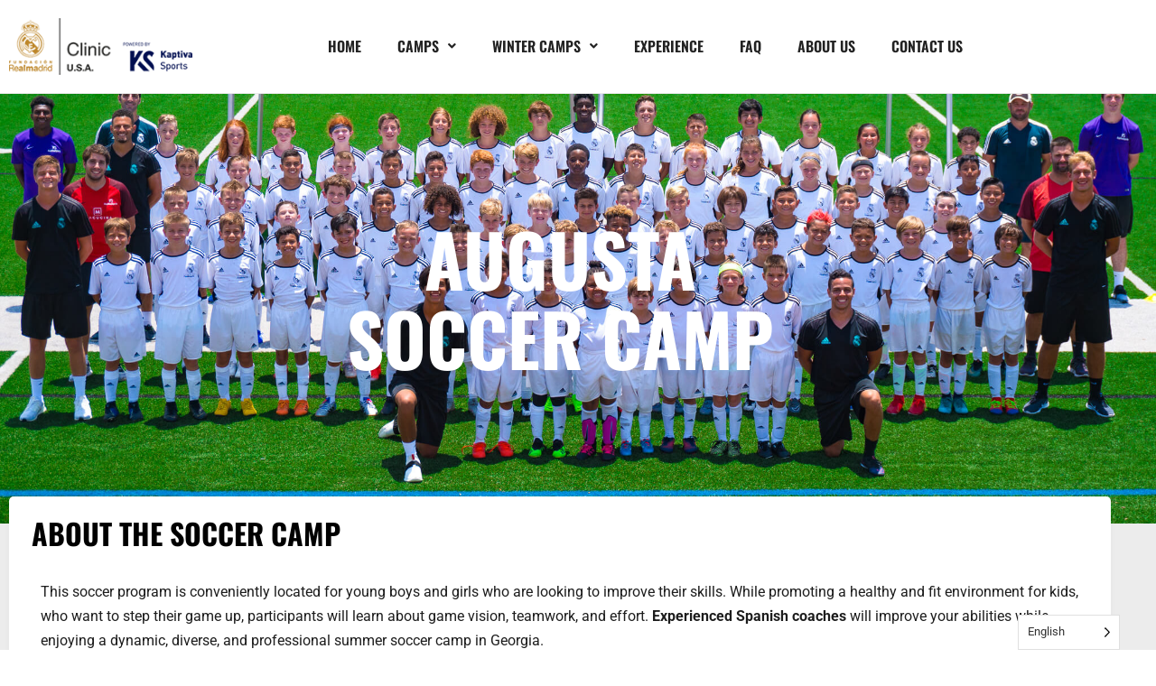

--- FILE ---
content_type: text/html; charset=UTF-8
request_url: https://rmfsoccercampsusa.com/soccer-camp-augusta/
body_size: 28312
content:
<!DOCTYPE html>
<html lang="en-US">
<head>
	<meta charset="UTF-8" />
	<meta name="viewport" content="width=device-width, initial-scale=1" />
	<link rel="profile" href="http://gmpg.org/xfn/11" />
	<link rel="pingback" href="https://rmfsoccercampsusa.com/xmlrpc.php" />
	<meta name='robots' content='index, follow, max-image-preview:large, max-snippet:-1, max-video-preview:-1' />
	<style>img:is([sizes="auto" i], [sizes^="auto," i]) { contain-intrinsic-size: 3000px 1500px }</style>
	
	<!-- This site is optimized with the Yoast SEO Premium plugin v26.8 (Yoast SEO v26.8) - https://yoast.com/product/yoast-seo-premium-wordpress/ -->
	<title>Soccer camp in Augusta | Real Madrid soccer camps</title>
	<meta name="description" content="Soccer camp Augusta for kids. Train like a Real Madrid champion to improve your soccer skills in Georgia. Summer camp with soccer training." />
	<link rel="canonical" href="https://rmfsoccercampsusa.com/soccer-camp-augusta/" />
	<meta property="og:locale" content="en_US" />
	<meta property="og:type" content="article" />
	<meta property="og:title" content="Augusta" />
	<meta property="og:description" content="Soccer camp Augusta for kids. Train like a Real Madrid champion to improve your soccer skills in Georgia. Summer camp with soccer training." />
	<meta property="og:url" content="https://rmfsoccercampsusa.com/soccer-camp-augusta/" />
	<meta property="og:site_name" content="rmfsoccercampsusa.com" />
	<meta property="article:publisher" content="https://www.facebook.com/RealMadridFoundationSoccerCamps" />
	<meta property="article:modified_time" content="2024-09-23T15:50:55+00:00" />
	<meta property="og:image" content="https://rmfsoccercampsusa.com/wp-content/uploads/2024/08/soccer-camp-in-jacksonville-768x538-1.jpg" />
	<meta name="twitter:card" content="summary_large_image" />
	<meta name="twitter:label1" content="Est. reading time" />
	<meta name="twitter:data1" content="10 minutes" />
	<script type="application/ld+json" class="yoast-schema-graph">{"@context":"https://schema.org","@graph":[{"@type":"WebPage","@id":"https://rmfsoccercampsusa.com/soccer-camp-augusta/","url":"https://rmfsoccercampsusa.com/soccer-camp-augusta/","name":"Soccer camp in Augusta | Real Madrid soccer camps","isPartOf":{"@id":"https://rmfsoccercampsusa.com/#website"},"primaryImageOfPage":{"@id":"https://rmfsoccercampsusa.com/soccer-camp-augusta/#primaryimage"},"image":{"@id":"https://rmfsoccercampsusa.com/soccer-camp-augusta/#primaryimage"},"thumbnailUrl":"https://rmfsoccercampsusa.com/wp-content/uploads/2024/08/soccer-camp-in-jacksonville-768x538-1.jpg","datePublished":"2024-08-01T09:13:43+00:00","dateModified":"2024-09-23T15:50:55+00:00","description":"Soccer camp Augusta for kids. Train like a Real Madrid champion to improve your soccer skills in Georgia. Summer camp with soccer training.","breadcrumb":{"@id":"https://rmfsoccercampsusa.com/soccer-camp-augusta/#breadcrumb"},"inLanguage":"en-US","potentialAction":[{"@type":"ReadAction","target":["https://rmfsoccercampsusa.com/soccer-camp-augusta/"]}]},{"@type":"ImageObject","inLanguage":"en-US","@id":"https://rmfsoccercampsusa.com/soccer-camp-augusta/#primaryimage","url":"https://rmfsoccercampsusa.com/wp-content/uploads/2024/08/soccer-camp-in-jacksonville-768x538-1.jpg","contentUrl":"https://rmfsoccercampsusa.com/wp-content/uploads/2024/08/soccer-camp-in-jacksonville-768x538-1.jpg","width":768,"height":538},{"@type":"BreadcrumbList","@id":"https://rmfsoccercampsusa.com/soccer-camp-augusta/#breadcrumb","itemListElement":[{"@type":"ListItem","position":1,"name":"Home","item":"https://rmfsoccercampsusa.com/"},{"@type":"ListItem","position":2,"name":"Augusta"}]},{"@type":"WebSite","@id":"https://rmfsoccercampsusa.com/#website","url":"https://rmfsoccercampsusa.com/","name":"Real Madrid Soccer Camps in USA | rmfsoccercampsusa.com","description":"Real Madrid Soccer Camps in USA | rmfsoccercampsusa.com","potentialAction":[{"@type":"SearchAction","target":{"@type":"EntryPoint","urlTemplate":"https://rmfsoccercampsusa.com/?s={search_term_string}"},"query-input":{"@type":"PropertyValueSpecification","valueRequired":true,"valueName":"search_term_string"}}],"inLanguage":"en-US"}]}</script>
	<!-- / Yoast SEO Premium plugin. -->


<link rel='dns-prefetch' href='//www.googletagmanager.com' />
<link rel="alternate" type="application/rss+xml" title="rmfsoccercampsusa.com &raquo; Feed" href="https://rmfsoccercampsusa.com/feed/" />
<link rel="alternate" type="application/rss+xml" title="rmfsoccercampsusa.com &raquo; Comments Feed" href="https://rmfsoccercampsusa.com/comments/feed/" />
<script>
window._wpemojiSettings = {"baseUrl":"https:\/\/s.w.org\/images\/core\/emoji\/15.1.0\/72x72\/","ext":".png","svgUrl":"https:\/\/s.w.org\/images\/core\/emoji\/15.1.0\/svg\/","svgExt":".svg","source":{"concatemoji":"https:\/\/rmfsoccercampsusa.com\/wp-includes\/js\/wp-emoji-release.min.js?ver=6.8.1"}};
/*! This file is auto-generated */
!function(i,n){var o,s,e;function c(e){try{var t={supportTests:e,timestamp:(new Date).valueOf()};sessionStorage.setItem(o,JSON.stringify(t))}catch(e){}}function p(e,t,n){e.clearRect(0,0,e.canvas.width,e.canvas.height),e.fillText(t,0,0);var t=new Uint32Array(e.getImageData(0,0,e.canvas.width,e.canvas.height).data),r=(e.clearRect(0,0,e.canvas.width,e.canvas.height),e.fillText(n,0,0),new Uint32Array(e.getImageData(0,0,e.canvas.width,e.canvas.height).data));return t.every(function(e,t){return e===r[t]})}function u(e,t,n){switch(t){case"flag":return n(e,"\ud83c\udff3\ufe0f\u200d\u26a7\ufe0f","\ud83c\udff3\ufe0f\u200b\u26a7\ufe0f")?!1:!n(e,"\ud83c\uddfa\ud83c\uddf3","\ud83c\uddfa\u200b\ud83c\uddf3")&&!n(e,"\ud83c\udff4\udb40\udc67\udb40\udc62\udb40\udc65\udb40\udc6e\udb40\udc67\udb40\udc7f","\ud83c\udff4\u200b\udb40\udc67\u200b\udb40\udc62\u200b\udb40\udc65\u200b\udb40\udc6e\u200b\udb40\udc67\u200b\udb40\udc7f");case"emoji":return!n(e,"\ud83d\udc26\u200d\ud83d\udd25","\ud83d\udc26\u200b\ud83d\udd25")}return!1}function f(e,t,n){var r="undefined"!=typeof WorkerGlobalScope&&self instanceof WorkerGlobalScope?new OffscreenCanvas(300,150):i.createElement("canvas"),a=r.getContext("2d",{willReadFrequently:!0}),o=(a.textBaseline="top",a.font="600 32px Arial",{});return e.forEach(function(e){o[e]=t(a,e,n)}),o}function t(e){var t=i.createElement("script");t.src=e,t.defer=!0,i.head.appendChild(t)}"undefined"!=typeof Promise&&(o="wpEmojiSettingsSupports",s=["flag","emoji"],n.supports={everything:!0,everythingExceptFlag:!0},e=new Promise(function(e){i.addEventListener("DOMContentLoaded",e,{once:!0})}),new Promise(function(t){var n=function(){try{var e=JSON.parse(sessionStorage.getItem(o));if("object"==typeof e&&"number"==typeof e.timestamp&&(new Date).valueOf()<e.timestamp+604800&&"object"==typeof e.supportTests)return e.supportTests}catch(e){}return null}();if(!n){if("undefined"!=typeof Worker&&"undefined"!=typeof OffscreenCanvas&&"undefined"!=typeof URL&&URL.createObjectURL&&"undefined"!=typeof Blob)try{var e="postMessage("+f.toString()+"("+[JSON.stringify(s),u.toString(),p.toString()].join(",")+"));",r=new Blob([e],{type:"text/javascript"}),a=new Worker(URL.createObjectURL(r),{name:"wpTestEmojiSupports"});return void(a.onmessage=function(e){c(n=e.data),a.terminate(),t(n)})}catch(e){}c(n=f(s,u,p))}t(n)}).then(function(e){for(var t in e)n.supports[t]=e[t],n.supports.everything=n.supports.everything&&n.supports[t],"flag"!==t&&(n.supports.everythingExceptFlag=n.supports.everythingExceptFlag&&n.supports[t]);n.supports.everythingExceptFlag=n.supports.everythingExceptFlag&&!n.supports.flag,n.DOMReady=!1,n.readyCallback=function(){n.DOMReady=!0}}).then(function(){return e}).then(function(){var e;n.supports.everything||(n.readyCallback(),(e=n.source||{}).concatemoji?t(e.concatemoji):e.wpemoji&&e.twemoji&&(t(e.twemoji),t(e.wpemoji)))}))}((window,document),window._wpemojiSettings);
</script>
<link rel='stylesheet' id='hfe-widgets-style-css' href='https://rmfsoccercampsusa.com/wp-content/plugins/header-footer-elementor/inc/widgets-css/frontend.css?ver=2.8.2' media='all' />
<style id='wp-emoji-styles-inline-css'>

	img.wp-smiley, img.emoji {
		display: inline !important;
		border: none !important;
		box-shadow: none !important;
		height: 1em !important;
		width: 1em !important;
		margin: 0 0.07em !important;
		vertical-align: -0.1em !important;
		background: none !important;
		padding: 0 !important;
	}
</style>
<style id='global-styles-inline-css'>
:root{--wp--preset--aspect-ratio--square: 1;--wp--preset--aspect-ratio--4-3: 4/3;--wp--preset--aspect-ratio--3-4: 3/4;--wp--preset--aspect-ratio--3-2: 3/2;--wp--preset--aspect-ratio--2-3: 2/3;--wp--preset--aspect-ratio--16-9: 16/9;--wp--preset--aspect-ratio--9-16: 9/16;--wp--preset--color--black: #000000;--wp--preset--color--cyan-bluish-gray: #abb8c3;--wp--preset--color--white: #ffffff;--wp--preset--color--pale-pink: #f78da7;--wp--preset--color--vivid-red: #cf2e2e;--wp--preset--color--luminous-vivid-orange: #ff6900;--wp--preset--color--luminous-vivid-amber: #fcb900;--wp--preset--color--light-green-cyan: #7bdcb5;--wp--preset--color--vivid-green-cyan: #00d084;--wp--preset--color--pale-cyan-blue: #8ed1fc;--wp--preset--color--vivid-cyan-blue: #0693e3;--wp--preset--color--vivid-purple: #9b51e0;--wp--preset--gradient--vivid-cyan-blue-to-vivid-purple: linear-gradient(135deg,rgba(6,147,227,1) 0%,rgb(155,81,224) 100%);--wp--preset--gradient--light-green-cyan-to-vivid-green-cyan: linear-gradient(135deg,rgb(122,220,180) 0%,rgb(0,208,130) 100%);--wp--preset--gradient--luminous-vivid-amber-to-luminous-vivid-orange: linear-gradient(135deg,rgba(252,185,0,1) 0%,rgba(255,105,0,1) 100%);--wp--preset--gradient--luminous-vivid-orange-to-vivid-red: linear-gradient(135deg,rgba(255,105,0,1) 0%,rgb(207,46,46) 100%);--wp--preset--gradient--very-light-gray-to-cyan-bluish-gray: linear-gradient(135deg,rgb(238,238,238) 0%,rgb(169,184,195) 100%);--wp--preset--gradient--cool-to-warm-spectrum: linear-gradient(135deg,rgb(74,234,220) 0%,rgb(151,120,209) 20%,rgb(207,42,186) 40%,rgb(238,44,130) 60%,rgb(251,105,98) 80%,rgb(254,248,76) 100%);--wp--preset--gradient--blush-light-purple: linear-gradient(135deg,rgb(255,206,236) 0%,rgb(152,150,240) 100%);--wp--preset--gradient--blush-bordeaux: linear-gradient(135deg,rgb(254,205,165) 0%,rgb(254,45,45) 50%,rgb(107,0,62) 100%);--wp--preset--gradient--luminous-dusk: linear-gradient(135deg,rgb(255,203,112) 0%,rgb(199,81,192) 50%,rgb(65,88,208) 100%);--wp--preset--gradient--pale-ocean: linear-gradient(135deg,rgb(255,245,203) 0%,rgb(182,227,212) 50%,rgb(51,167,181) 100%);--wp--preset--gradient--electric-grass: linear-gradient(135deg,rgb(202,248,128) 0%,rgb(113,206,126) 100%);--wp--preset--gradient--midnight: linear-gradient(135deg,rgb(2,3,129) 0%,rgb(40,116,252) 100%);--wp--preset--font-size--small: 13px;--wp--preset--font-size--medium: 20px;--wp--preset--font-size--large: 36px;--wp--preset--font-size--x-large: 42px;--wp--preset--spacing--20: 0.44rem;--wp--preset--spacing--30: 0.67rem;--wp--preset--spacing--40: 1rem;--wp--preset--spacing--50: 1.5rem;--wp--preset--spacing--60: 2.25rem;--wp--preset--spacing--70: 3.38rem;--wp--preset--spacing--80: 5.06rem;--wp--preset--shadow--natural: 6px 6px 9px rgba(0, 0, 0, 0.2);--wp--preset--shadow--deep: 12px 12px 50px rgba(0, 0, 0, 0.4);--wp--preset--shadow--sharp: 6px 6px 0px rgba(0, 0, 0, 0.2);--wp--preset--shadow--outlined: 6px 6px 0px -3px rgba(255, 255, 255, 1), 6px 6px rgba(0, 0, 0, 1);--wp--preset--shadow--crisp: 6px 6px 0px rgba(0, 0, 0, 1);}:root { --wp--style--global--content-size: 800px;--wp--style--global--wide-size: 1200px; }:where(body) { margin: 0; }.wp-site-blocks > .alignleft { float: left; margin-right: 2em; }.wp-site-blocks > .alignright { float: right; margin-left: 2em; }.wp-site-blocks > .aligncenter { justify-content: center; margin-left: auto; margin-right: auto; }:where(.wp-site-blocks) > * { margin-block-start: 24px; margin-block-end: 0; }:where(.wp-site-blocks) > :first-child { margin-block-start: 0; }:where(.wp-site-blocks) > :last-child { margin-block-end: 0; }:root { --wp--style--block-gap: 24px; }:root :where(.is-layout-flow) > :first-child{margin-block-start: 0;}:root :where(.is-layout-flow) > :last-child{margin-block-end: 0;}:root :where(.is-layout-flow) > *{margin-block-start: 24px;margin-block-end: 0;}:root :where(.is-layout-constrained) > :first-child{margin-block-start: 0;}:root :where(.is-layout-constrained) > :last-child{margin-block-end: 0;}:root :where(.is-layout-constrained) > *{margin-block-start: 24px;margin-block-end: 0;}:root :where(.is-layout-flex){gap: 24px;}:root :where(.is-layout-grid){gap: 24px;}.is-layout-flow > .alignleft{float: left;margin-inline-start: 0;margin-inline-end: 2em;}.is-layout-flow > .alignright{float: right;margin-inline-start: 2em;margin-inline-end: 0;}.is-layout-flow > .aligncenter{margin-left: auto !important;margin-right: auto !important;}.is-layout-constrained > .alignleft{float: left;margin-inline-start: 0;margin-inline-end: 2em;}.is-layout-constrained > .alignright{float: right;margin-inline-start: 2em;margin-inline-end: 0;}.is-layout-constrained > .aligncenter{margin-left: auto !important;margin-right: auto !important;}.is-layout-constrained > :where(:not(.alignleft):not(.alignright):not(.alignfull)){max-width: var(--wp--style--global--content-size);margin-left: auto !important;margin-right: auto !important;}.is-layout-constrained > .alignwide{max-width: var(--wp--style--global--wide-size);}body .is-layout-flex{display: flex;}.is-layout-flex{flex-wrap: wrap;align-items: center;}.is-layout-flex > :is(*, div){margin: 0;}body .is-layout-grid{display: grid;}.is-layout-grid > :is(*, div){margin: 0;}body{padding-top: 0px;padding-right: 0px;padding-bottom: 0px;padding-left: 0px;}a:where(:not(.wp-element-button)){text-decoration: underline;}:root :where(.wp-element-button, .wp-block-button__link){background-color: #32373c;border-width: 0;color: #fff;font-family: inherit;font-size: inherit;line-height: inherit;padding: calc(0.667em + 2px) calc(1.333em + 2px);text-decoration: none;}.has-black-color{color: var(--wp--preset--color--black) !important;}.has-cyan-bluish-gray-color{color: var(--wp--preset--color--cyan-bluish-gray) !important;}.has-white-color{color: var(--wp--preset--color--white) !important;}.has-pale-pink-color{color: var(--wp--preset--color--pale-pink) !important;}.has-vivid-red-color{color: var(--wp--preset--color--vivid-red) !important;}.has-luminous-vivid-orange-color{color: var(--wp--preset--color--luminous-vivid-orange) !important;}.has-luminous-vivid-amber-color{color: var(--wp--preset--color--luminous-vivid-amber) !important;}.has-light-green-cyan-color{color: var(--wp--preset--color--light-green-cyan) !important;}.has-vivid-green-cyan-color{color: var(--wp--preset--color--vivid-green-cyan) !important;}.has-pale-cyan-blue-color{color: var(--wp--preset--color--pale-cyan-blue) !important;}.has-vivid-cyan-blue-color{color: var(--wp--preset--color--vivid-cyan-blue) !important;}.has-vivid-purple-color{color: var(--wp--preset--color--vivid-purple) !important;}.has-black-background-color{background-color: var(--wp--preset--color--black) !important;}.has-cyan-bluish-gray-background-color{background-color: var(--wp--preset--color--cyan-bluish-gray) !important;}.has-white-background-color{background-color: var(--wp--preset--color--white) !important;}.has-pale-pink-background-color{background-color: var(--wp--preset--color--pale-pink) !important;}.has-vivid-red-background-color{background-color: var(--wp--preset--color--vivid-red) !important;}.has-luminous-vivid-orange-background-color{background-color: var(--wp--preset--color--luminous-vivid-orange) !important;}.has-luminous-vivid-amber-background-color{background-color: var(--wp--preset--color--luminous-vivid-amber) !important;}.has-light-green-cyan-background-color{background-color: var(--wp--preset--color--light-green-cyan) !important;}.has-vivid-green-cyan-background-color{background-color: var(--wp--preset--color--vivid-green-cyan) !important;}.has-pale-cyan-blue-background-color{background-color: var(--wp--preset--color--pale-cyan-blue) !important;}.has-vivid-cyan-blue-background-color{background-color: var(--wp--preset--color--vivid-cyan-blue) !important;}.has-vivid-purple-background-color{background-color: var(--wp--preset--color--vivid-purple) !important;}.has-black-border-color{border-color: var(--wp--preset--color--black) !important;}.has-cyan-bluish-gray-border-color{border-color: var(--wp--preset--color--cyan-bluish-gray) !important;}.has-white-border-color{border-color: var(--wp--preset--color--white) !important;}.has-pale-pink-border-color{border-color: var(--wp--preset--color--pale-pink) !important;}.has-vivid-red-border-color{border-color: var(--wp--preset--color--vivid-red) !important;}.has-luminous-vivid-orange-border-color{border-color: var(--wp--preset--color--luminous-vivid-orange) !important;}.has-luminous-vivid-amber-border-color{border-color: var(--wp--preset--color--luminous-vivid-amber) !important;}.has-light-green-cyan-border-color{border-color: var(--wp--preset--color--light-green-cyan) !important;}.has-vivid-green-cyan-border-color{border-color: var(--wp--preset--color--vivid-green-cyan) !important;}.has-pale-cyan-blue-border-color{border-color: var(--wp--preset--color--pale-cyan-blue) !important;}.has-vivid-cyan-blue-border-color{border-color: var(--wp--preset--color--vivid-cyan-blue) !important;}.has-vivid-purple-border-color{border-color: var(--wp--preset--color--vivid-purple) !important;}.has-vivid-cyan-blue-to-vivid-purple-gradient-background{background: var(--wp--preset--gradient--vivid-cyan-blue-to-vivid-purple) !important;}.has-light-green-cyan-to-vivid-green-cyan-gradient-background{background: var(--wp--preset--gradient--light-green-cyan-to-vivid-green-cyan) !important;}.has-luminous-vivid-amber-to-luminous-vivid-orange-gradient-background{background: var(--wp--preset--gradient--luminous-vivid-amber-to-luminous-vivid-orange) !important;}.has-luminous-vivid-orange-to-vivid-red-gradient-background{background: var(--wp--preset--gradient--luminous-vivid-orange-to-vivid-red) !important;}.has-very-light-gray-to-cyan-bluish-gray-gradient-background{background: var(--wp--preset--gradient--very-light-gray-to-cyan-bluish-gray) !important;}.has-cool-to-warm-spectrum-gradient-background{background: var(--wp--preset--gradient--cool-to-warm-spectrum) !important;}.has-blush-light-purple-gradient-background{background: var(--wp--preset--gradient--blush-light-purple) !important;}.has-blush-bordeaux-gradient-background{background: var(--wp--preset--gradient--blush-bordeaux) !important;}.has-luminous-dusk-gradient-background{background: var(--wp--preset--gradient--luminous-dusk) !important;}.has-pale-ocean-gradient-background{background: var(--wp--preset--gradient--pale-ocean) !important;}.has-electric-grass-gradient-background{background: var(--wp--preset--gradient--electric-grass) !important;}.has-midnight-gradient-background{background: var(--wp--preset--gradient--midnight) !important;}.has-small-font-size{font-size: var(--wp--preset--font-size--small) !important;}.has-medium-font-size{font-size: var(--wp--preset--font-size--medium) !important;}.has-large-font-size{font-size: var(--wp--preset--font-size--large) !important;}.has-x-large-font-size{font-size: var(--wp--preset--font-size--x-large) !important;}
:root :where(.wp-block-pullquote){font-size: 1.5em;line-height: 1.6;}
</style>
<style id='if-so-public-dummy-inline-css'>
        .lds-dual-ring {
          display: inline-block;
          width: 16px;
          height: 16px;
        }
        .lds-dual-ring:after {
          content: " ";
          display: block;
          width: 16px;
          height: 16px;
          margin: 0px;
          border-radius: 50%;
          border: 3px solid #000;
          border-color: #000 transparent #000 transparent;
          animation: lds-dual-ring 1.2s linear infinite;
        }
        @keyframes lds-dual-ring {
          0% {
            transform: rotate(0deg);
          }
          100% {
            transform: rotate(360deg);
          }
        }
        /*loader 2*/
        .ifso-logo-loader {
            font-size: 20px;
            width: 64px;
            font-family: sans-serif;
            position: relative;
            height: auto;
            font-weight: 800;
        }
        .ifso-logo-loader:before {
            content: '';
            position: absolute;
            left: 30%;
            top: 36%;
            width: 14px;
            height: 22px;
            clip-path: polygon(100% 50%, 0 0, 0 100%);
            background: #fd5b56;
            animation: spinAndMoveArrow 2s infinite;
            height: 9px;
            width: 7px;
        }
        .ifso-logo-loader:after {
            content: "If So";
            word-spacing: 12px;
        }
        @keyframes spinAndMoveArrow {
                40% {
                    transform: rotate(360deg);
                }
    
                60% {
                    transform: translateX(-5px);
                }
    
                80% {
                    transform: translateX(5px);
                }
    
                100% {
                    transform: translateX(0);
                }
        }
        /*Loader 3 - default content*/
        .ifso-default-content-loader{
            display:inline-block;
        }
        
</style>
<link rel='stylesheet' id='hfe-style-css' href='https://rmfsoccercampsusa.com/wp-content/plugins/header-footer-elementor/assets/css/header-footer-elementor.css?ver=2.8.2' media='all' />
<link rel='stylesheet' id='elementor-frontend-css' href='https://rmfsoccercampsusa.com/wp-content/plugins/elementor/assets/css/frontend.min.css?ver=3.34.3' media='all' />
<style id='elementor-frontend-inline-css'>
@-webkit-keyframes ha_fadeIn{0%{opacity:0}to{opacity:1}}@keyframes ha_fadeIn{0%{opacity:0}to{opacity:1}}@-webkit-keyframes ha_zoomIn{0%{opacity:0;-webkit-transform:scale3d(.3,.3,.3);transform:scale3d(.3,.3,.3)}50%{opacity:1}}@keyframes ha_zoomIn{0%{opacity:0;-webkit-transform:scale3d(.3,.3,.3);transform:scale3d(.3,.3,.3)}50%{opacity:1}}@-webkit-keyframes ha_rollIn{0%{opacity:0;-webkit-transform:translate3d(-100%,0,0) rotate3d(0,0,1,-120deg);transform:translate3d(-100%,0,0) rotate3d(0,0,1,-120deg)}to{opacity:1}}@keyframes ha_rollIn{0%{opacity:0;-webkit-transform:translate3d(-100%,0,0) rotate3d(0,0,1,-120deg);transform:translate3d(-100%,0,0) rotate3d(0,0,1,-120deg)}to{opacity:1}}@-webkit-keyframes ha_bounce{0%,20%,53%,to{-webkit-animation-timing-function:cubic-bezier(.215,.61,.355,1);animation-timing-function:cubic-bezier(.215,.61,.355,1)}40%,43%{-webkit-transform:translate3d(0,-30px,0) scaleY(1.1);transform:translate3d(0,-30px,0) scaleY(1.1);-webkit-animation-timing-function:cubic-bezier(.755,.05,.855,.06);animation-timing-function:cubic-bezier(.755,.05,.855,.06)}70%{-webkit-transform:translate3d(0,-15px,0) scaleY(1.05);transform:translate3d(0,-15px,0) scaleY(1.05);-webkit-animation-timing-function:cubic-bezier(.755,.05,.855,.06);animation-timing-function:cubic-bezier(.755,.05,.855,.06)}80%{-webkit-transition-timing-function:cubic-bezier(.215,.61,.355,1);transition-timing-function:cubic-bezier(.215,.61,.355,1);-webkit-transform:translate3d(0,0,0) scaleY(.95);transform:translate3d(0,0,0) scaleY(.95)}90%{-webkit-transform:translate3d(0,-4px,0) scaleY(1.02);transform:translate3d(0,-4px,0) scaleY(1.02)}}@keyframes ha_bounce{0%,20%,53%,to{-webkit-animation-timing-function:cubic-bezier(.215,.61,.355,1);animation-timing-function:cubic-bezier(.215,.61,.355,1)}40%,43%{-webkit-transform:translate3d(0,-30px,0) scaleY(1.1);transform:translate3d(0,-30px,0) scaleY(1.1);-webkit-animation-timing-function:cubic-bezier(.755,.05,.855,.06);animation-timing-function:cubic-bezier(.755,.05,.855,.06)}70%{-webkit-transform:translate3d(0,-15px,0) scaleY(1.05);transform:translate3d(0,-15px,0) scaleY(1.05);-webkit-animation-timing-function:cubic-bezier(.755,.05,.855,.06);animation-timing-function:cubic-bezier(.755,.05,.855,.06)}80%{-webkit-transition-timing-function:cubic-bezier(.215,.61,.355,1);transition-timing-function:cubic-bezier(.215,.61,.355,1);-webkit-transform:translate3d(0,0,0) scaleY(.95);transform:translate3d(0,0,0) scaleY(.95)}90%{-webkit-transform:translate3d(0,-4px,0) scaleY(1.02);transform:translate3d(0,-4px,0) scaleY(1.02)}}@-webkit-keyframes ha_bounceIn{0%,20%,40%,60%,80%,to{-webkit-animation-timing-function:cubic-bezier(.215,.61,.355,1);animation-timing-function:cubic-bezier(.215,.61,.355,1)}0%{opacity:0;-webkit-transform:scale3d(.3,.3,.3);transform:scale3d(.3,.3,.3)}20%{-webkit-transform:scale3d(1.1,1.1,1.1);transform:scale3d(1.1,1.1,1.1)}40%{-webkit-transform:scale3d(.9,.9,.9);transform:scale3d(.9,.9,.9)}60%{opacity:1;-webkit-transform:scale3d(1.03,1.03,1.03);transform:scale3d(1.03,1.03,1.03)}80%{-webkit-transform:scale3d(.97,.97,.97);transform:scale3d(.97,.97,.97)}to{opacity:1}}@keyframes ha_bounceIn{0%,20%,40%,60%,80%,to{-webkit-animation-timing-function:cubic-bezier(.215,.61,.355,1);animation-timing-function:cubic-bezier(.215,.61,.355,1)}0%{opacity:0;-webkit-transform:scale3d(.3,.3,.3);transform:scale3d(.3,.3,.3)}20%{-webkit-transform:scale3d(1.1,1.1,1.1);transform:scale3d(1.1,1.1,1.1)}40%{-webkit-transform:scale3d(.9,.9,.9);transform:scale3d(.9,.9,.9)}60%{opacity:1;-webkit-transform:scale3d(1.03,1.03,1.03);transform:scale3d(1.03,1.03,1.03)}80%{-webkit-transform:scale3d(.97,.97,.97);transform:scale3d(.97,.97,.97)}to{opacity:1}}@-webkit-keyframes ha_flipInX{0%{opacity:0;-webkit-transform:perspective(400px) rotate3d(1,0,0,90deg);transform:perspective(400px) rotate3d(1,0,0,90deg);-webkit-animation-timing-function:ease-in;animation-timing-function:ease-in}40%{-webkit-transform:perspective(400px) rotate3d(1,0,0,-20deg);transform:perspective(400px) rotate3d(1,0,0,-20deg);-webkit-animation-timing-function:ease-in;animation-timing-function:ease-in}60%{opacity:1;-webkit-transform:perspective(400px) rotate3d(1,0,0,10deg);transform:perspective(400px) rotate3d(1,0,0,10deg)}80%{-webkit-transform:perspective(400px) rotate3d(1,0,0,-5deg);transform:perspective(400px) rotate3d(1,0,0,-5deg)}}@keyframes ha_flipInX{0%{opacity:0;-webkit-transform:perspective(400px) rotate3d(1,0,0,90deg);transform:perspective(400px) rotate3d(1,0,0,90deg);-webkit-animation-timing-function:ease-in;animation-timing-function:ease-in}40%{-webkit-transform:perspective(400px) rotate3d(1,0,0,-20deg);transform:perspective(400px) rotate3d(1,0,0,-20deg);-webkit-animation-timing-function:ease-in;animation-timing-function:ease-in}60%{opacity:1;-webkit-transform:perspective(400px) rotate3d(1,0,0,10deg);transform:perspective(400px) rotate3d(1,0,0,10deg)}80%{-webkit-transform:perspective(400px) rotate3d(1,0,0,-5deg);transform:perspective(400px) rotate3d(1,0,0,-5deg)}}@-webkit-keyframes ha_flipInY{0%{opacity:0;-webkit-transform:perspective(400px) rotate3d(0,1,0,90deg);transform:perspective(400px) rotate3d(0,1,0,90deg);-webkit-animation-timing-function:ease-in;animation-timing-function:ease-in}40%{-webkit-transform:perspective(400px) rotate3d(0,1,0,-20deg);transform:perspective(400px) rotate3d(0,1,0,-20deg);-webkit-animation-timing-function:ease-in;animation-timing-function:ease-in}60%{opacity:1;-webkit-transform:perspective(400px) rotate3d(0,1,0,10deg);transform:perspective(400px) rotate3d(0,1,0,10deg)}80%{-webkit-transform:perspective(400px) rotate3d(0,1,0,-5deg);transform:perspective(400px) rotate3d(0,1,0,-5deg)}}@keyframes ha_flipInY{0%{opacity:0;-webkit-transform:perspective(400px) rotate3d(0,1,0,90deg);transform:perspective(400px) rotate3d(0,1,0,90deg);-webkit-animation-timing-function:ease-in;animation-timing-function:ease-in}40%{-webkit-transform:perspective(400px) rotate3d(0,1,0,-20deg);transform:perspective(400px) rotate3d(0,1,0,-20deg);-webkit-animation-timing-function:ease-in;animation-timing-function:ease-in}60%{opacity:1;-webkit-transform:perspective(400px) rotate3d(0,1,0,10deg);transform:perspective(400px) rotate3d(0,1,0,10deg)}80%{-webkit-transform:perspective(400px) rotate3d(0,1,0,-5deg);transform:perspective(400px) rotate3d(0,1,0,-5deg)}}@-webkit-keyframes ha_swing{20%{-webkit-transform:rotate3d(0,0,1,15deg);transform:rotate3d(0,0,1,15deg)}40%{-webkit-transform:rotate3d(0,0,1,-10deg);transform:rotate3d(0,0,1,-10deg)}60%{-webkit-transform:rotate3d(0,0,1,5deg);transform:rotate3d(0,0,1,5deg)}80%{-webkit-transform:rotate3d(0,0,1,-5deg);transform:rotate3d(0,0,1,-5deg)}}@keyframes ha_swing{20%{-webkit-transform:rotate3d(0,0,1,15deg);transform:rotate3d(0,0,1,15deg)}40%{-webkit-transform:rotate3d(0,0,1,-10deg);transform:rotate3d(0,0,1,-10deg)}60%{-webkit-transform:rotate3d(0,0,1,5deg);transform:rotate3d(0,0,1,5deg)}80%{-webkit-transform:rotate3d(0,0,1,-5deg);transform:rotate3d(0,0,1,-5deg)}}@-webkit-keyframes ha_slideInDown{0%{visibility:visible;-webkit-transform:translate3d(0,-100%,0);transform:translate3d(0,-100%,0)}}@keyframes ha_slideInDown{0%{visibility:visible;-webkit-transform:translate3d(0,-100%,0);transform:translate3d(0,-100%,0)}}@-webkit-keyframes ha_slideInUp{0%{visibility:visible;-webkit-transform:translate3d(0,100%,0);transform:translate3d(0,100%,0)}}@keyframes ha_slideInUp{0%{visibility:visible;-webkit-transform:translate3d(0,100%,0);transform:translate3d(0,100%,0)}}@-webkit-keyframes ha_slideInLeft{0%{visibility:visible;-webkit-transform:translate3d(-100%,0,0);transform:translate3d(-100%,0,0)}}@keyframes ha_slideInLeft{0%{visibility:visible;-webkit-transform:translate3d(-100%,0,0);transform:translate3d(-100%,0,0)}}@-webkit-keyframes ha_slideInRight{0%{visibility:visible;-webkit-transform:translate3d(100%,0,0);transform:translate3d(100%,0,0)}}@keyframes ha_slideInRight{0%{visibility:visible;-webkit-transform:translate3d(100%,0,0);transform:translate3d(100%,0,0)}}.ha_fadeIn{-webkit-animation-name:ha_fadeIn;animation-name:ha_fadeIn}.ha_zoomIn{-webkit-animation-name:ha_zoomIn;animation-name:ha_zoomIn}.ha_rollIn{-webkit-animation-name:ha_rollIn;animation-name:ha_rollIn}.ha_bounce{-webkit-transform-origin:center bottom;-ms-transform-origin:center bottom;transform-origin:center bottom;-webkit-animation-name:ha_bounce;animation-name:ha_bounce}.ha_bounceIn{-webkit-animation-name:ha_bounceIn;animation-name:ha_bounceIn;-webkit-animation-duration:.75s;-webkit-animation-duration:calc(var(--animate-duration)*.75);animation-duration:.75s;animation-duration:calc(var(--animate-duration)*.75)}.ha_flipInX,.ha_flipInY{-webkit-animation-name:ha_flipInX;animation-name:ha_flipInX;-webkit-backface-visibility:visible!important;backface-visibility:visible!important}.ha_flipInY{-webkit-animation-name:ha_flipInY;animation-name:ha_flipInY}.ha_swing{-webkit-transform-origin:top center;-ms-transform-origin:top center;transform-origin:top center;-webkit-animation-name:ha_swing;animation-name:ha_swing}.ha_slideInDown{-webkit-animation-name:ha_slideInDown;animation-name:ha_slideInDown}.ha_slideInUp{-webkit-animation-name:ha_slideInUp;animation-name:ha_slideInUp}.ha_slideInLeft{-webkit-animation-name:ha_slideInLeft;animation-name:ha_slideInLeft}.ha_slideInRight{-webkit-animation-name:ha_slideInRight;animation-name:ha_slideInRight}.ha-css-transform-yes{-webkit-transition-duration:var(--ha-tfx-transition-duration, .2s);transition-duration:var(--ha-tfx-transition-duration, .2s);-webkit-transition-property:-webkit-transform;transition-property:transform;transition-property:transform,-webkit-transform;-webkit-transform:translate(var(--ha-tfx-translate-x, 0),var(--ha-tfx-translate-y, 0)) scale(var(--ha-tfx-scale-x, 1),var(--ha-tfx-scale-y, 1)) skew(var(--ha-tfx-skew-x, 0),var(--ha-tfx-skew-y, 0)) rotateX(var(--ha-tfx-rotate-x, 0)) rotateY(var(--ha-tfx-rotate-y, 0)) rotateZ(var(--ha-tfx-rotate-z, 0));transform:translate(var(--ha-tfx-translate-x, 0),var(--ha-tfx-translate-y, 0)) scale(var(--ha-tfx-scale-x, 1),var(--ha-tfx-scale-y, 1)) skew(var(--ha-tfx-skew-x, 0),var(--ha-tfx-skew-y, 0)) rotateX(var(--ha-tfx-rotate-x, 0)) rotateY(var(--ha-tfx-rotate-y, 0)) rotateZ(var(--ha-tfx-rotate-z, 0))}.ha-css-transform-yes:hover{-webkit-transform:translate(var(--ha-tfx-translate-x-hover, var(--ha-tfx-translate-x, 0)),var(--ha-tfx-translate-y-hover, var(--ha-tfx-translate-y, 0))) scale(var(--ha-tfx-scale-x-hover, var(--ha-tfx-scale-x, 1)),var(--ha-tfx-scale-y-hover, var(--ha-tfx-scale-y, 1))) skew(var(--ha-tfx-skew-x-hover, var(--ha-tfx-skew-x, 0)),var(--ha-tfx-skew-y-hover, var(--ha-tfx-skew-y, 0))) rotateX(var(--ha-tfx-rotate-x-hover, var(--ha-tfx-rotate-x, 0))) rotateY(var(--ha-tfx-rotate-y-hover, var(--ha-tfx-rotate-y, 0))) rotateZ(var(--ha-tfx-rotate-z-hover, var(--ha-tfx-rotate-z, 0)));transform:translate(var(--ha-tfx-translate-x-hover, var(--ha-tfx-translate-x, 0)),var(--ha-tfx-translate-y-hover, var(--ha-tfx-translate-y, 0))) scale(var(--ha-tfx-scale-x-hover, var(--ha-tfx-scale-x, 1)),var(--ha-tfx-scale-y-hover, var(--ha-tfx-scale-y, 1))) skew(var(--ha-tfx-skew-x-hover, var(--ha-tfx-skew-x, 0)),var(--ha-tfx-skew-y-hover, var(--ha-tfx-skew-y, 0))) rotateX(var(--ha-tfx-rotate-x-hover, var(--ha-tfx-rotate-x, 0))) rotateY(var(--ha-tfx-rotate-y-hover, var(--ha-tfx-rotate-y, 0))) rotateZ(var(--ha-tfx-rotate-z-hover, var(--ha-tfx-rotate-z, 0)))}.happy-addon>.elementor-widget-container{word-wrap:break-word;overflow-wrap:break-word}.happy-addon>.elementor-widget-container,.happy-addon>.elementor-widget-container *{-webkit-box-sizing:border-box;box-sizing:border-box}.happy-addon:not(:has(.elementor-widget-container)),.happy-addon:not(:has(.elementor-widget-container)) *{-webkit-box-sizing:border-box;box-sizing:border-box;word-wrap:break-word;overflow-wrap:break-word}.happy-addon p:empty{display:none}.happy-addon .elementor-inline-editing{min-height:auto!important}.happy-addon-pro img{max-width:100%;height:auto;-o-object-fit:cover;object-fit:cover}.ha-screen-reader-text{position:absolute;overflow:hidden;clip:rect(1px,1px,1px,1px);margin:-1px;padding:0;width:1px;height:1px;border:0;word-wrap:normal!important;-webkit-clip-path:inset(50%);clip-path:inset(50%)}.ha-has-bg-overlay>.elementor-widget-container{position:relative;z-index:1}.ha-has-bg-overlay>.elementor-widget-container:before{position:absolute;top:0;left:0;z-index:-1;width:100%;height:100%;content:""}.ha-has-bg-overlay:not(:has(.elementor-widget-container)){position:relative;z-index:1}.ha-has-bg-overlay:not(:has(.elementor-widget-container)):before{position:absolute;top:0;left:0;z-index:-1;width:100%;height:100%;content:""}.ha-popup--is-enabled .ha-js-popup,.ha-popup--is-enabled .ha-js-popup img{cursor:-webkit-zoom-in!important;cursor:zoom-in!important}.mfp-wrap .mfp-arrow,.mfp-wrap .mfp-close{background-color:transparent}.mfp-wrap .mfp-arrow:focus,.mfp-wrap .mfp-close:focus{outline-width:thin}.ha-advanced-tooltip-enable{position:relative;cursor:pointer;--ha-tooltip-arrow-color:black;--ha-tooltip-arrow-distance:0}.ha-advanced-tooltip-enable .ha-advanced-tooltip-content{position:absolute;z-index:999;display:none;padding:5px 0;width:120px;height:auto;border-radius:6px;background-color:#000;color:#fff;text-align:center;opacity:0}.ha-advanced-tooltip-enable .ha-advanced-tooltip-content::after{position:absolute;border-width:5px;border-style:solid;content:""}.ha-advanced-tooltip-enable .ha-advanced-tooltip-content.no-arrow::after{visibility:hidden}.ha-advanced-tooltip-enable .ha-advanced-tooltip-content.show{display:inline-block;opacity:1}.ha-advanced-tooltip-enable.ha-advanced-tooltip-top .ha-advanced-tooltip-content,body[data-elementor-device-mode=tablet] .ha-advanced-tooltip-enable.ha-advanced-tooltip-tablet-top .ha-advanced-tooltip-content{top:unset;right:0;bottom:calc(101% + var(--ha-tooltip-arrow-distance));left:0;margin:0 auto}.ha-advanced-tooltip-enable.ha-advanced-tooltip-top .ha-advanced-tooltip-content::after,body[data-elementor-device-mode=tablet] .ha-advanced-tooltip-enable.ha-advanced-tooltip-tablet-top .ha-advanced-tooltip-content::after{top:100%;right:unset;bottom:unset;left:50%;border-color:var(--ha-tooltip-arrow-color) transparent transparent transparent;-webkit-transform:translateX(-50%);-ms-transform:translateX(-50%);transform:translateX(-50%)}.ha-advanced-tooltip-enable.ha-advanced-tooltip-bottom .ha-advanced-tooltip-content,body[data-elementor-device-mode=tablet] .ha-advanced-tooltip-enable.ha-advanced-tooltip-tablet-bottom .ha-advanced-tooltip-content{top:calc(101% + var(--ha-tooltip-arrow-distance));right:0;bottom:unset;left:0;margin:0 auto}.ha-advanced-tooltip-enable.ha-advanced-tooltip-bottom .ha-advanced-tooltip-content::after,body[data-elementor-device-mode=tablet] .ha-advanced-tooltip-enable.ha-advanced-tooltip-tablet-bottom .ha-advanced-tooltip-content::after{top:unset;right:unset;bottom:100%;left:50%;border-color:transparent transparent var(--ha-tooltip-arrow-color) transparent;-webkit-transform:translateX(-50%);-ms-transform:translateX(-50%);transform:translateX(-50%)}.ha-advanced-tooltip-enable.ha-advanced-tooltip-left .ha-advanced-tooltip-content,body[data-elementor-device-mode=tablet] .ha-advanced-tooltip-enable.ha-advanced-tooltip-tablet-left .ha-advanced-tooltip-content{top:50%;right:calc(101% + var(--ha-tooltip-arrow-distance));bottom:unset;left:unset;-webkit-transform:translateY(-50%);-ms-transform:translateY(-50%);transform:translateY(-50%)}.ha-advanced-tooltip-enable.ha-advanced-tooltip-left .ha-advanced-tooltip-content::after,body[data-elementor-device-mode=tablet] .ha-advanced-tooltip-enable.ha-advanced-tooltip-tablet-left .ha-advanced-tooltip-content::after{top:50%;right:unset;bottom:unset;left:100%;border-color:transparent transparent transparent var(--ha-tooltip-arrow-color);-webkit-transform:translateY(-50%);-ms-transform:translateY(-50%);transform:translateY(-50%)}.ha-advanced-tooltip-enable.ha-advanced-tooltip-right .ha-advanced-tooltip-content,body[data-elementor-device-mode=tablet] .ha-advanced-tooltip-enable.ha-advanced-tooltip-tablet-right .ha-advanced-tooltip-content{top:50%;right:unset;bottom:unset;left:calc(101% + var(--ha-tooltip-arrow-distance));-webkit-transform:translateY(-50%);-ms-transform:translateY(-50%);transform:translateY(-50%)}.ha-advanced-tooltip-enable.ha-advanced-tooltip-right .ha-advanced-tooltip-content::after,body[data-elementor-device-mode=tablet] .ha-advanced-tooltip-enable.ha-advanced-tooltip-tablet-right .ha-advanced-tooltip-content::after{top:50%;right:100%;bottom:unset;left:unset;border-color:transparent var(--ha-tooltip-arrow-color) transparent transparent;-webkit-transform:translateY(-50%);-ms-transform:translateY(-50%);transform:translateY(-50%)}body[data-elementor-device-mode=mobile] .ha-advanced-tooltip-enable.ha-advanced-tooltip-mobile-top .ha-advanced-tooltip-content{top:unset;right:0;bottom:calc(101% + var(--ha-tooltip-arrow-distance));left:0;margin:0 auto}body[data-elementor-device-mode=mobile] .ha-advanced-tooltip-enable.ha-advanced-tooltip-mobile-top .ha-advanced-tooltip-content::after{top:100%;right:unset;bottom:unset;left:50%;border-color:var(--ha-tooltip-arrow-color) transparent transparent transparent;-webkit-transform:translateX(-50%);-ms-transform:translateX(-50%);transform:translateX(-50%)}body[data-elementor-device-mode=mobile] .ha-advanced-tooltip-enable.ha-advanced-tooltip-mobile-bottom .ha-advanced-tooltip-content{top:calc(101% + var(--ha-tooltip-arrow-distance));right:0;bottom:unset;left:0;margin:0 auto}body[data-elementor-device-mode=mobile] .ha-advanced-tooltip-enable.ha-advanced-tooltip-mobile-bottom .ha-advanced-tooltip-content::after{top:unset;right:unset;bottom:100%;left:50%;border-color:transparent transparent var(--ha-tooltip-arrow-color) transparent;-webkit-transform:translateX(-50%);-ms-transform:translateX(-50%);transform:translateX(-50%)}body[data-elementor-device-mode=mobile] .ha-advanced-tooltip-enable.ha-advanced-tooltip-mobile-left .ha-advanced-tooltip-content{top:50%;right:calc(101% + var(--ha-tooltip-arrow-distance));bottom:unset;left:unset;-webkit-transform:translateY(-50%);-ms-transform:translateY(-50%);transform:translateY(-50%)}body[data-elementor-device-mode=mobile] .ha-advanced-tooltip-enable.ha-advanced-tooltip-mobile-left .ha-advanced-tooltip-content::after{top:50%;right:unset;bottom:unset;left:100%;border-color:transparent transparent transparent var(--ha-tooltip-arrow-color);-webkit-transform:translateY(-50%);-ms-transform:translateY(-50%);transform:translateY(-50%)}body[data-elementor-device-mode=mobile] .ha-advanced-tooltip-enable.ha-advanced-tooltip-mobile-right .ha-advanced-tooltip-content{top:50%;right:unset;bottom:unset;left:calc(101% + var(--ha-tooltip-arrow-distance));-webkit-transform:translateY(-50%);-ms-transform:translateY(-50%);transform:translateY(-50%)}body[data-elementor-device-mode=mobile] .ha-advanced-tooltip-enable.ha-advanced-tooltip-mobile-right .ha-advanced-tooltip-content::after{top:50%;right:100%;bottom:unset;left:unset;border-color:transparent var(--ha-tooltip-arrow-color) transparent transparent;-webkit-transform:translateY(-50%);-ms-transform:translateY(-50%);transform:translateY(-50%)}body.elementor-editor-active .happy-addon.ha-gravityforms .gform_wrapper{display:block!important}.ha-scroll-to-top-wrap.ha-scroll-to-top-hide{display:none}.ha-scroll-to-top-wrap.edit-mode,.ha-scroll-to-top-wrap.single-page-off{display:none!important}.ha-scroll-to-top-button{position:fixed;right:15px;bottom:15px;z-index:9999;display:-webkit-box;display:-webkit-flex;display:-ms-flexbox;display:flex;-webkit-box-align:center;-webkit-align-items:center;align-items:center;-ms-flex-align:center;-webkit-box-pack:center;-ms-flex-pack:center;-webkit-justify-content:center;justify-content:center;width:50px;height:50px;border-radius:50px;background-color:#5636d1;color:#fff;text-align:center;opacity:1;cursor:pointer;-webkit-transition:all .3s;transition:all .3s}.ha-scroll-to-top-button i{color:#fff;font-size:16px}.ha-scroll-to-top-button:hover{background-color:#e2498a}
</style>
<link rel='stylesheet' id='elementor-post-6-css' href='https://rmfsoccercampsusa.com/wp-content/uploads/elementor/css/post-6.css?ver=1770026362' media='all' />
<link rel='stylesheet' id='font-awesome-5-all-css' href='https://rmfsoccercampsusa.com/wp-content/plugins/elementor/assets/lib/font-awesome/css/all.min.css?ver=3.34.3' media='all' />
<link rel='stylesheet' id='font-awesome-4-shim-css' href='https://rmfsoccercampsusa.com/wp-content/plugins/elementor/assets/lib/font-awesome/css/v4-shims.min.css?ver=3.34.3' media='all' />
<link rel='stylesheet' id='widget-heading-css' href='https://rmfsoccercampsusa.com/wp-content/plugins/elementor/assets/css/widget-heading.min.css?ver=3.34.3' media='all' />
<link rel='stylesheet' id='widget-divider-css' href='https://rmfsoccercampsusa.com/wp-content/plugins/elementor/assets/css/widget-divider.min.css?ver=3.34.3' media='all' />
<link rel='stylesheet' id='widget-image-css' href='https://rmfsoccercampsusa.com/wp-content/plugins/elementor/assets/css/widget-image.min.css?ver=3.34.3' media='all' />
<link rel='stylesheet' id='widget-icon-list-css' href='https://rmfsoccercampsusa.com/wp-content/plugins/elementor/assets/css/widget-icon-list.min.css?ver=3.34.3' media='all' />
<link rel='stylesheet' id='widget-video-css' href='https://rmfsoccercampsusa.com/wp-content/plugins/elementor/assets/css/widget-video.min.css?ver=3.34.3' media='all' />
<link rel='stylesheet' id='swiper-css' href='https://rmfsoccercampsusa.com/wp-content/plugins/elementor/assets/lib/swiper/v8/css/swiper.min.css?ver=8.4.5' media='all' />
<link rel='stylesheet' id='e-swiper-css' href='https://rmfsoccercampsusa.com/wp-content/plugins/elementor/assets/css/conditionals/e-swiper.min.css?ver=3.34.3' media='all' />
<link rel='stylesheet' id='widget-image-carousel-css' href='https://rmfsoccercampsusa.com/wp-content/plugins/elementor/assets/css/widget-image-carousel.min.css?ver=3.34.3' media='all' />
<link rel='stylesheet' id='widget-counter-css' href='https://rmfsoccercampsusa.com/wp-content/plugins/elementor/assets/css/widget-counter.min.css?ver=3.34.3' media='all' />
<link rel='stylesheet' id='elementor-post-1785-css' href='https://rmfsoccercampsusa.com/wp-content/uploads/elementor/css/post-1785.css?ver=1770030223' media='all' />
<link rel='stylesheet' id='elementor-post-7-css' href='https://rmfsoccercampsusa.com/wp-content/uploads/elementor/css/post-7.css?ver=1770026363' media='all' />
<link rel='stylesheet' id='happy-icons-css' href='https://rmfsoccercampsusa.com/wp-content/plugins/happy-elementor-addons/assets/fonts/style.min.css?ver=3.20.7' media='all' />
<link rel='stylesheet' id='font-awesome-css' href='https://rmfsoccercampsusa.com/wp-content/plugins/elementor/assets/lib/font-awesome/css/font-awesome.min.css?ver=4.7.0' media='all' />
<link rel='stylesheet' id='elementor-post-397-css' href='https://rmfsoccercampsusa.com/wp-content/uploads/elementor/css/post-397.css?ver=1770026363' media='all' />
<link rel='stylesheet' id='weglot-css-css' href='https://rmfsoccercampsusa.com/wp-content/plugins/weglot/dist/css/front-css.css?ver=5.2' media='all' />
<link rel='stylesheet' id='new-flag-css-css' href='https://rmfsoccercampsusa.com/wp-content/plugins/weglot/dist/css/new-flags.css?ver=5.2' media='all' />
<style id='custom-flag-handle-inline-css'>
.weglot-flags.flag-0.wg-en>a:before,.weglot-flags.flag-0.wg-en>span:before {background-image: url(https://cdn.weglot.com/flags/rectangle_mat/us.svg); }.weglot-flags.flag-1.wg-en>a:before,.weglot-flags.flag-1.wg-en>span:before {background-image: url(https://cdn.weglot.com/flags/shiny/us.svg); }.weglot-flags.flag-2.wg-en>a:before,.weglot-flags.flag-2.wg-en>span:before {background-image: url(https://cdn.weglot.com/flags/square/us.svg); }.weglot-flags.flag-3.wg-en>a:before,.weglot-flags.flag-3.wg-en>span:before {background-image: url(https://cdn.weglot.com/flags/circle/us.svg); }
</style>
<link rel='stylesheet' id='hello-elementor-css' href='https://rmfsoccercampsusa.com/wp-content/themes/hello-elementor/assets/css/reset.css?ver=3.4.6' media='all' />
<link rel='stylesheet' id='hello-elementor-theme-style-css' href='https://rmfsoccercampsusa.com/wp-content/themes/hello-elementor/assets/css/theme.css?ver=3.4.6' media='all' />
<link rel='stylesheet' id='hello-elementor-header-footer-css' href='https://rmfsoccercampsusa.com/wp-content/themes/hello-elementor/assets/css/header-footer.css?ver=3.4.6' media='all' />
<link rel='stylesheet' id='hfe-elementor-icons-css' href='https://rmfsoccercampsusa.com/wp-content/plugins/elementor/assets/lib/eicons/css/elementor-icons.min.css?ver=5.34.0' media='all' />
<link rel='stylesheet' id='hfe-icons-list-css' href='https://rmfsoccercampsusa.com/wp-content/plugins/elementor/assets/css/widget-icon-list.min.css?ver=3.24.3' media='all' />
<link rel='stylesheet' id='hfe-social-icons-css' href='https://rmfsoccercampsusa.com/wp-content/plugins/elementor/assets/css/widget-social-icons.min.css?ver=3.24.0' media='all' />
<link rel='stylesheet' id='hfe-social-share-icons-brands-css' href='https://rmfsoccercampsusa.com/wp-content/plugins/elementor/assets/lib/font-awesome/css/brands.css?ver=5.15.3' media='all' />
<link rel='stylesheet' id='hfe-social-share-icons-fontawesome-css' href='https://rmfsoccercampsusa.com/wp-content/plugins/elementor/assets/lib/font-awesome/css/fontawesome.css?ver=5.15.3' media='all' />
<link rel='stylesheet' id='hfe-nav-menu-icons-css' href='https://rmfsoccercampsusa.com/wp-content/plugins/elementor/assets/lib/font-awesome/css/solid.css?ver=5.15.3' media='all' />
<link rel='stylesheet' id='hfe-widget-blockquote-css' href='https://rmfsoccercampsusa.com/wp-content/plugins/elementor-pro/assets/css/widget-blockquote.min.css?ver=3.25.0' media='all' />
<link rel='stylesheet' id='hfe-mega-menu-css' href='https://rmfsoccercampsusa.com/wp-content/plugins/elementor-pro/assets/css/widget-mega-menu.min.css?ver=3.26.2' media='all' />
<link rel='stylesheet' id='hfe-nav-menu-widget-css' href='https://rmfsoccercampsusa.com/wp-content/plugins/elementor-pro/assets/css/widget-nav-menu.min.css?ver=3.26.0' media='all' />
<link rel='stylesheet' id='hello-elementor-child-style-css' href='https://rmfsoccercampsusa.com/wp-content/themes/hello-theme-child-master/style.css?ver=2.0.0' media='all' />
<link rel='stylesheet' id='happy-elementor-addons-1785-css' href='https://rmfsoccercampsusa.com/wp-content/uploads/happyaddons/css/ha-1785.css?ver=3.20.7.1727106655' media='all' />
<link rel='stylesheet' id='elementor-gf-local-roboto-css' href='https://rmfsoccercampsusa.com/wp-content/uploads/elementor/google-fonts/css/roboto.css?ver=1742382554' media='all' />
<link rel='stylesheet' id='elementor-gf-local-robotoslab-css' href='https://rmfsoccercampsusa.com/wp-content/uploads/elementor/google-fonts/css/robotoslab.css?ver=1742382568' media='all' />
<link rel='stylesheet' id='elementor-gf-local-oswald-css' href='https://rmfsoccercampsusa.com/wp-content/uploads/elementor/google-fonts/css/oswald.css?ver=1742382570' media='all' />
<link rel='stylesheet' id='elementor-icons-shared-0-css' href='https://rmfsoccercampsusa.com/wp-content/plugins/happy-elementor-addons/assets/fonts/style.min.css?ver=3.20.7' media='all' />
<link rel='stylesheet' id='elementor-icons-happy-icons-css' href='https://rmfsoccercampsusa.com/wp-content/plugins/happy-elementor-addons/assets/fonts/style.min.css?ver=3.20.7' media='all' />
<script src="https://rmfsoccercampsusa.com/wp-includes/js/jquery/jquery.min.js?ver=3.7.1" id="jquery-core-js"></script>
<script src="https://rmfsoccercampsusa.com/wp-includes/js/jquery/jquery-migrate.min.js?ver=3.4.1" id="jquery-migrate-js"></script>
<script id="jquery-js-after">
!function($){"use strict";$(document).ready(function(){$(this).scrollTop()>100&&$(".hfe-scroll-to-top-wrap").removeClass("hfe-scroll-to-top-hide"),$(window).scroll(function(){$(this).scrollTop()<100?$(".hfe-scroll-to-top-wrap").fadeOut(300):$(".hfe-scroll-to-top-wrap").fadeIn(300)}),$(".hfe-scroll-to-top-wrap").on("click",function(){$("html, body").animate({scrollTop:0},300);return!1})})}(jQuery);
!function($){'use strict';$(document).ready(function(){var bar=$('.hfe-reading-progress-bar');if(!bar.length)return;$(window).on('scroll',function(){var s=$(window).scrollTop(),d=$(document).height()-$(window).height(),p=d? s/d*100:0;bar.css('width',p+'%')});});}(jQuery);
</script>
<script id="if-so-js-before">
var nonce = "70143e566e";//compat
    var ifso_nonce = "70143e566e";
    var ajaxurl = "https://rmfsoccercampsusa.com/wp-admin/admin-ajax.php";
    var ifso_page_url = window.location.href;
    var isAnalyticsOn = true;
    var isPageVisitedOn = 0;
    var isVisitCountEnabled = 1;
    var referrer_for_pageload = document.referrer;
    var ifso_attrs_for_ajax = ["ga4","the_content"];
</script>
<script src="https://rmfsoccercampsusa.com/wp-content/plugins/if-so/public/js/if-so-public.js?ver=1.9.6" id="if-so-js"></script>
<script src="https://rmfsoccercampsusa.com/wp-content/plugins/elementor/assets/lib/font-awesome/js/v4-shims.min.js?ver=3.34.3" id="font-awesome-4-shim-js"></script>
<script src="https://rmfsoccercampsusa.com/wp-content/plugins/weglot/dist/front-js.js?ver=5.2" id="wp-weglot-js-js"></script>
<script src="https://rmfsoccercampsusa.com/wp-content/plugins/happy-elementor-addons/assets/vendor/dom-purify/purify.min.js?ver=3.1.6" id="dom-purify-js"></script>
<link rel="https://api.w.org/" href="https://rmfsoccercampsusa.com/wp-json/" /><link rel="alternate" title="JSON" type="application/json" href="https://rmfsoccercampsusa.com/wp-json/wp/v2/pages/1785" /><link rel="EditURI" type="application/rsd+xml" title="RSD" href="https://rmfsoccercampsusa.com/xmlrpc.php?rsd" />
<meta name="generator" content="WordPress 6.8.1" />
<link rel='shortlink' href='https://rmfsoccercampsusa.com/?p=1785' />
<link rel="alternate" title="oEmbed (JSON)" type="application/json+oembed" href="https://rmfsoccercampsusa.com/wp-json/oembed/1.0/embed?url=https%3A%2F%2Frmfsoccercampsusa.com%2Fsoccer-camp-augusta%2F" />
<link rel="alternate" title="oEmbed (XML)" type="text/xml+oembed" href="https://rmfsoccercampsusa.com/wp-json/oembed/1.0/embed?url=https%3A%2F%2Frmfsoccercampsusa.com%2Fsoccer-camp-augusta%2F&#038;format=xml" />
<meta name="generator" content="Site Kit by Google 1.171.0" /><style type="text/css" id="simple-css-output">.lesmarg {margin-bottom: 10px !important;}.nomarg {margin-bottom: 0px !important;}.fixm {position: fixed; width: 100%;}.reltm {position: relative; bottom: 80px;}.ha-table__body-row td:nth-child(7) a {background-color: #B8804C !important;color: #fff !important;text-transform: uppercase !important;font-size: 13px !important;font-weight: 600 !important;padding: 13px 30px !important;}@media only screen and (max-width: 900px) {.reltm {position: static !important;}}.contactf {max-height: 1350px; overflow: hidden;}html,body{width:100%;overflow-x:hidden;}</style><link rel="apple-touch-icon" sizes="180x180" href="/wp-content/uploads/fbrfg/apple-touch-icon.png">
<link rel="icon" type="image/png" sizes="32x32" href="/wp-content/uploads/fbrfg/favicon-32x32.png">
<link rel="icon" type="image/png" sizes="16x16" href="/wp-content/uploads/fbrfg/favicon-16x16.png">
<link rel="manifest" href="/wp-content/uploads/fbrfg/site.webmanifest">
<link rel="mask-icon" href="/wp-content/uploads/fbrfg/safari-pinned-tab.svg" color="#5bbad5">
<link rel="shortcut icon" href="/wp-content/uploads/fbrfg/favicon.ico">
<meta name="msapplication-TileColor" content="#da532c">
<meta name="msapplication-config" content="/wp-content/uploads/fbrfg/browserconfig.xml">
<meta name="theme-color" content="#ffffff">
<link rel="alternate" href="https://rmfsoccercampsusa.com/soccer-camp-augusta/" hreflang="en"/>
<link rel="alternate" href="https://rmfsoccercampsusa.com/es/soccer-camp-augusta/" hreflang="es"/>
<script type="application/json" id="weglot-data">{"website":"https:\/\/rmfsoccercampsusa.com","uid":"1d4cfcac5d","project_slug":"rmf-usa","language_from":"en","language_from_custom_flag":"us","language_from_custom_name":null,"excluded_paths":[],"excluded_blocks":[],"custom_settings":{"wp_user_version":"5.2","button_style":{"is_dropdown":true,"with_flags":false,"full_name":true,"with_name":true,"flag_type":"rectangle_mat"},"translate_email":false,"translate_search":false,"translate_amp":false,"switchers":[{"templates":{"name":"default","hash":"095ffb8d22f66be52959023fa4eeb71a05f20f73"},"location":[],"style":{"with_flags":false,"flag_type":"rectangle_mat","with_name":true,"full_name":true,"is_dropdown":true}}],"definitions":[]},"pending_translation_enabled":false,"curl_ssl_check_enabled":true,"custom_css":"","languages":[{"language_to":"es","custom_code":null,"custom_name":null,"custom_local_name":null,"provider":null,"enabled":true,"automatic_translation_enabled":true,"deleted_at":null,"connect_host_destination":null,"custom_flag":null}],"organization_slug":"w-3fb8bb9a3f","api_domain":"cdn-api-weglot.com","product":"1.0","current_language":"en","switcher_links":{"en":"https:\/\/rmfsoccercampsusa.com\/soccer-camp-augusta\/","es":"https:\/\/rmfsoccercampsusa.com\/es\/soccer-camp-augusta\/"},"original_path":"\/soccer-camp-augusta\/"}</script><meta name="generator" content="Elementor 3.34.3; features: e_font_icon_svg, additional_custom_breakpoints; settings: css_print_method-external, google_font-enabled, font_display-swap">
<!-- Google Tag Manager -->
 <script>(function(w,d,s,l,i){w[l]=w[l]||[];w[l].push({'gtm.start':
 new Date().getTime(),event:'gtm.js'});var f=d.getElementsByTagName(s)[0],
 j=d.createElement(s),dl=l!='dataLayer'?'&l='+l:'';j.async=true;j.src=
 'https://www.googletagmanager.com/gtm.js?id='+i+dl;f.parentNode.insertBefore(j,f);
 })(window,document,'script','dataLayer','GTM-TWWLJVTQ');</script>
 <!-- End Google Tag Manager -->
<!-- Meta Pixel Code --><script>
!function(f,b,e,v,n,t,s)
{if(f.fbq)return;n=f.fbq=function(){n.callMethod?
n.callMethod.apply(n,arguments):n.queue.push(arguments)};
if(!f._fbq)f._fbq=n;n.push=n;n.loaded=!0;n.version='2.0';
n.queue=[];t=b.createElement(e);t.async=!0;
t.src=v;s=b.getElementsByTagName(e)[0];
s.parentNode.insertBefore(t,s)}(window, document,'script',
'https://connect.facebook.net/en_US/fbevents.js');
fbq('init', '429016357541996');
fbq('track', 'PageView');</script><noscript><img height="1" width="1" style="display:none"
src="https://www.facebook.com/tr?id=429016357541996&ev=PageView&noscript=1"
/></noscript><!-- End Meta Pixel Code -->
<meta name="facebook-domain-verification" content="nrymb2vdsrpqo6yuqm9qr4do2bn89v" />
<!-- Google tag (gtag.js) -->
<script async src=""https://www.googletagmanager.com/gtag/js?id=G-20CE1ZPS1J""></script>
<script>
window.dataLayer = window.dataLayer || [];
function gtag(){dataLayer.push(arguments);}
gtag('js', new Date());
gtag('config', 'G-20CE1ZPS1J');
</script>

<meta name="facebook-domain-verification" content="o8eirpo5bz945rrg3xqpa1t779arws" />
			<style>
				.e-con.e-parent:nth-of-type(n+4):not(.e-lazyloaded):not(.e-no-lazyload),
				.e-con.e-parent:nth-of-type(n+4):not(.e-lazyloaded):not(.e-no-lazyload) * {
					background-image: none !important;
				}
				@media screen and (max-height: 1024px) {
					.e-con.e-parent:nth-of-type(n+3):not(.e-lazyloaded):not(.e-no-lazyload),
					.e-con.e-parent:nth-of-type(n+3):not(.e-lazyloaded):not(.e-no-lazyload) * {
						background-image: none !important;
					}
				}
				@media screen and (max-height: 640px) {
					.e-con.e-parent:nth-of-type(n+2):not(.e-lazyloaded):not(.e-no-lazyload),
					.e-con.e-parent:nth-of-type(n+2):not(.e-lazyloaded):not(.e-no-lazyload) * {
						background-image: none !important;
					}
				}
			</style>
			<link rel="icon" href="https://rmfsoccercampsusa.com/wp-content/uploads/2024/07/logo-madrid-1-150x150.png" sizes="32x32" />
<link rel="icon" href="https://rmfsoccercampsusa.com/wp-content/uploads/2024/07/logo-madrid-1-300x300.png" sizes="192x192" />
<link rel="apple-touch-icon" href="https://rmfsoccercampsusa.com/wp-content/uploads/2024/07/logo-madrid-1-300x300.png" />
<meta name="msapplication-TileImage" content="https://rmfsoccercampsusa.com/wp-content/uploads/2024/07/logo-madrid-1-300x300.png" />
		<style id="wp-custom-css">
			/* LINK COLOR */

a {
	color: #B8804C;
}

a:hover {
	color: #9A6534;
}

/* STAFF FORM */

.hpAVjU {
  background-color: #b8804c !important;
 }

/* APAÑO TABLAS */

.tablasec .ha-table__head {
	display:none !important;
}

/* SUBMENU WIDTH */

.elementor-7 .elementor-element.elementor-element-e4d2fa7 ul.sub-menu {
  width: 300px !important;
	background-color: #E7E7E7;
}

.elementor-7 .elementor-element.elementor-element-e4d2fa7 .sub-menu li a.hfe-sub-menu-item {
	font-size: 14px !important;
	color: #1d1d1d;
}

.elementor-7 .elementor-element.elementor-element-e4d2fa7 .sub-menu li a.hfe-sub-menu-item.hover {
	font-size: 14px !important;
	color: #000 !important;
}

#menu-item-418, #menu-item-418 a {
	background-color: #B8804C;
	color: #fff;
}

.elementor-7 .elementor-element.elementor-element-e4d2fa7 .sub-menu a.hfe-sub-menu-item {
	padding-top: 12px !important;
	padding-bottom: 12px !important;
}

.elementor-7 .elementor-element.elementor-element-e4d2fa7 .menu-item a.hfe-menu-item.elementor-button {
  padding: 14px 25px 14px 25px;
  color: #FFFFFF;
  background-color: #fff !important;
  border-style: solid;
  border-width: 0px 0px 0px 0px;
  border-radius: 0px 0px 0px 0px;
}

/* LIGHTBOX */

.elementor-slideshow__title {
	display:none;
}

/* BOTONES IF SO */

#ifsobotonmadrid a {
	background-color: #B8804C;
	border: 3px solid #B8804C;
	padding: 6px;
	color: #fff;
	font-weight: 600;
	max-width: 12em;
	margin: 0 auto;
  display: block;
	text-align: center;
}
#ifsobotonmadrid a:hover {
	color: #B8804C;
	background-color: #fff;
	border: 3px solid #B8804C;
}		</style>
		</head>

<body class="wp-singular page-template page-template-elementor_header_footer page page-id-1785 wp-embed-responsive wp-theme-hello-elementor wp-child-theme-hello-theme-child-master ehf-header ehf-footer ehf-template-hello-elementor ehf-stylesheet-hello-theme-child-master hello-elementor-default elementor-default elementor-template-full-width elementor-kit-6 elementor-page elementor-page-1785">
<!-- Google Tag Manager (noscript) -->
 <noscript><iframe src=""https://www.googletagmanager.com/ns.html?id=GTM-TWWLJVTQ""
 height=""0"" width=""0"" style=""display:none;visibility:hidden""></iframe></noscript>
 <!-- End Google Tag Manager (noscript) -->
<div id="page" class="hfeed site">

		<header id="masthead" itemscope="itemscope" itemtype="https://schema.org/WPHeader">
			<p class="main-title bhf-hidden" itemprop="headline"><a href="https://rmfsoccercampsusa.com" title="rmfsoccercampsusa.com" rel="home">rmfsoccercampsusa.com</a></p>
					<div data-elementor-type="wp-post" data-elementor-id="7" class="elementor elementor-7" data-elementor-settings="{&quot;ha_cmc_init_switcher&quot;:&quot;no&quot;}" data-elementor-post-type="elementor-hf">
						<section class="elementor-section elementor-top-section elementor-element elementor-element-c21472b fixm elementor-section-boxed elementor-section-height-default elementor-section-height-default" data-id="c21472b" data-element_type="section" data-settings="{&quot;background_background&quot;:&quot;classic&quot;,&quot;_ha_eqh_enable&quot;:false}">
						<div class="elementor-container elementor-column-gap-default">
					<div class="elementor-column elementor-col-50 elementor-top-column elementor-element elementor-element-df8e31c" data-id="df8e31c" data-element_type="column">
			<div class="elementor-widget-wrap elementor-element-populated">
						<div class="elementor-element elementor-element-6b8bfcb elementor-widget elementor-widget-image" data-id="6b8bfcb" data-element_type="widget" data-widget_type="image.default">
				<div class="elementor-widget-container">
																<a href="https://rmfsoccercampsusa.com">
							<img width="226" height="70" src="https://rmfsoccercampsusa.com/wp-content/uploads/2023/12/fdsvv.png" class="attachment-large size-large wp-image-2125" alt="" />								</a>
															</div>
				</div>
					</div>
		</div>
				<div class="elementor-column elementor-col-50 elementor-top-column elementor-element elementor-element-41dbd64" data-id="41dbd64" data-element_type="column">
			<div class="elementor-widget-wrap elementor-element-populated">
						<div class="elementor-element elementor-element-e4d2fa7 hfe-nav-menu__align-right hfe-submenu-icon-arrow hfe-submenu-animation-none hfe-link-redirect-child hfe-nav-menu__breakpoint-tablet elementor-widget elementor-widget-navigation-menu" data-id="e4d2fa7" data-element_type="widget" data-settings="{&quot;padding_vertical_dropdown_item&quot;:{&quot;unit&quot;:&quot;px&quot;,&quot;size&quot;:18,&quot;sizes&quot;:[]},&quot;distance_from_menu_mobile&quot;:{&quot;unit&quot;:&quot;px&quot;,&quot;size&quot;:19,&quot;sizes&quot;:[]},&quot;padding&quot;:{&quot;unit&quot;:&quot;px&quot;,&quot;top&quot;:&quot;14&quot;,&quot;right&quot;:&quot;25&quot;,&quot;bottom&quot;:&quot;14&quot;,&quot;left&quot;:&quot;25&quot;,&quot;isLinked&quot;:false},&quot;padding_horizontal_menu_item&quot;:{&quot;unit&quot;:&quot;px&quot;,&quot;size&quot;:20,&quot;sizes&quot;:[]},&quot;padding_horizontal_menu_item_tablet&quot;:{&quot;unit&quot;:&quot;px&quot;,&quot;size&quot;:&quot;&quot;,&quot;sizes&quot;:[]},&quot;padding_horizontal_menu_item_mobile&quot;:{&quot;unit&quot;:&quot;px&quot;,&quot;size&quot;:&quot;&quot;,&quot;sizes&quot;:[]},&quot;padding_vertical_menu_item&quot;:{&quot;unit&quot;:&quot;px&quot;,&quot;size&quot;:15,&quot;sizes&quot;:[]},&quot;padding_vertical_menu_item_tablet&quot;:{&quot;unit&quot;:&quot;px&quot;,&quot;size&quot;:&quot;&quot;,&quot;sizes&quot;:[]},&quot;padding_vertical_menu_item_mobile&quot;:{&quot;unit&quot;:&quot;px&quot;,&quot;size&quot;:&quot;&quot;,&quot;sizes&quot;:[]},&quot;menu_space_between&quot;:{&quot;unit&quot;:&quot;px&quot;,&quot;size&quot;:&quot;&quot;,&quot;sizes&quot;:[]},&quot;menu_space_between_tablet&quot;:{&quot;unit&quot;:&quot;px&quot;,&quot;size&quot;:&quot;&quot;,&quot;sizes&quot;:[]},&quot;menu_space_between_mobile&quot;:{&quot;unit&quot;:&quot;px&quot;,&quot;size&quot;:&quot;&quot;,&quot;sizes&quot;:[]},&quot;menu_row_space&quot;:{&quot;unit&quot;:&quot;px&quot;,&quot;size&quot;:&quot;&quot;,&quot;sizes&quot;:[]},&quot;menu_row_space_tablet&quot;:{&quot;unit&quot;:&quot;px&quot;,&quot;size&quot;:&quot;&quot;,&quot;sizes&quot;:[]},&quot;menu_row_space_mobile&quot;:{&quot;unit&quot;:&quot;px&quot;,&quot;size&quot;:&quot;&quot;,&quot;sizes&quot;:[]},&quot;dropdown_border_radius&quot;:{&quot;unit&quot;:&quot;px&quot;,&quot;top&quot;:&quot;&quot;,&quot;right&quot;:&quot;&quot;,&quot;bottom&quot;:&quot;&quot;,&quot;left&quot;:&quot;&quot;,&quot;isLinked&quot;:true},&quot;dropdown_border_radius_tablet&quot;:{&quot;unit&quot;:&quot;px&quot;,&quot;top&quot;:&quot;&quot;,&quot;right&quot;:&quot;&quot;,&quot;bottom&quot;:&quot;&quot;,&quot;left&quot;:&quot;&quot;,&quot;isLinked&quot;:true},&quot;dropdown_border_radius_mobile&quot;:{&quot;unit&quot;:&quot;px&quot;,&quot;top&quot;:&quot;&quot;,&quot;right&quot;:&quot;&quot;,&quot;bottom&quot;:&quot;&quot;,&quot;left&quot;:&quot;&quot;,&quot;isLinked&quot;:true},&quot;width_dropdown_item&quot;:{&quot;unit&quot;:&quot;px&quot;,&quot;size&quot;:&quot;220&quot;,&quot;sizes&quot;:[]},&quot;width_dropdown_item_tablet&quot;:{&quot;unit&quot;:&quot;px&quot;,&quot;size&quot;:&quot;&quot;,&quot;sizes&quot;:[]},&quot;width_dropdown_item_mobile&quot;:{&quot;unit&quot;:&quot;px&quot;,&quot;size&quot;:&quot;&quot;,&quot;sizes&quot;:[]},&quot;padding_horizontal_dropdown_item&quot;:{&quot;unit&quot;:&quot;px&quot;,&quot;size&quot;:&quot;&quot;,&quot;sizes&quot;:[]},&quot;padding_horizontal_dropdown_item_tablet&quot;:{&quot;unit&quot;:&quot;px&quot;,&quot;size&quot;:&quot;&quot;,&quot;sizes&quot;:[]},&quot;padding_horizontal_dropdown_item_mobile&quot;:{&quot;unit&quot;:&quot;px&quot;,&quot;size&quot;:&quot;&quot;,&quot;sizes&quot;:[]},&quot;padding_vertical_dropdown_item_tablet&quot;:{&quot;unit&quot;:&quot;px&quot;,&quot;size&quot;:&quot;&quot;,&quot;sizes&quot;:[]},&quot;padding_vertical_dropdown_item_mobile&quot;:{&quot;unit&quot;:&quot;px&quot;,&quot;size&quot;:&quot;&quot;,&quot;sizes&quot;:[]},&quot;distance_from_menu&quot;:{&quot;unit&quot;:&quot;px&quot;,&quot;size&quot;:&quot;&quot;,&quot;sizes&quot;:[]},&quot;distance_from_menu_tablet&quot;:{&quot;unit&quot;:&quot;px&quot;,&quot;size&quot;:&quot;&quot;,&quot;sizes&quot;:[]},&quot;toggle_size&quot;:{&quot;unit&quot;:&quot;px&quot;,&quot;size&quot;:&quot;&quot;,&quot;sizes&quot;:[]},&quot;toggle_size_tablet&quot;:{&quot;unit&quot;:&quot;px&quot;,&quot;size&quot;:&quot;&quot;,&quot;sizes&quot;:[]},&quot;toggle_size_mobile&quot;:{&quot;unit&quot;:&quot;px&quot;,&quot;size&quot;:&quot;&quot;,&quot;sizes&quot;:[]},&quot;toggle_border_width&quot;:{&quot;unit&quot;:&quot;px&quot;,&quot;size&quot;:&quot;&quot;,&quot;sizes&quot;:[]},&quot;toggle_border_width_tablet&quot;:{&quot;unit&quot;:&quot;px&quot;,&quot;size&quot;:&quot;&quot;,&quot;sizes&quot;:[]},&quot;toggle_border_width_mobile&quot;:{&quot;unit&quot;:&quot;px&quot;,&quot;size&quot;:&quot;&quot;,&quot;sizes&quot;:[]},&quot;toggle_border_radius&quot;:{&quot;unit&quot;:&quot;px&quot;,&quot;size&quot;:&quot;&quot;,&quot;sizes&quot;:[]},&quot;toggle_border_radius_tablet&quot;:{&quot;unit&quot;:&quot;px&quot;,&quot;size&quot;:&quot;&quot;,&quot;sizes&quot;:[]},&quot;toggle_border_radius_mobile&quot;:{&quot;unit&quot;:&quot;px&quot;,&quot;size&quot;:&quot;&quot;,&quot;sizes&quot;:[]},&quot;padding_tablet&quot;:{&quot;unit&quot;:&quot;px&quot;,&quot;top&quot;:&quot;&quot;,&quot;right&quot;:&quot;&quot;,&quot;bottom&quot;:&quot;&quot;,&quot;left&quot;:&quot;&quot;,&quot;isLinked&quot;:true},&quot;padding_mobile&quot;:{&quot;unit&quot;:&quot;px&quot;,&quot;top&quot;:&quot;&quot;,&quot;right&quot;:&quot;&quot;,&quot;bottom&quot;:&quot;&quot;,&quot;left&quot;:&quot;&quot;,&quot;isLinked&quot;:true}}" data-widget_type="navigation-menu.default">
				<div class="elementor-widget-container">
								<div class="hfe-nav-menu hfe-layout-horizontal hfe-nav-menu-layout horizontal hfe-pointer__none" data-layout="horizontal" data-last-item="cta">
				<div role="button" class="hfe-nav-menu__toggle elementor-clickable" tabindex="0" aria-label="Menu Toggle">
					<span class="screen-reader-text">Menu</span>
					<div class="hfe-nav-menu-icon">
						<svg aria-hidden="true"  class="e-font-icon-svg e-fas-align-justify" viewBox="0 0 448 512" xmlns="http://www.w3.org/2000/svg"><path d="M432 416H16a16 16 0 0 0-16 16v32a16 16 0 0 0 16 16h416a16 16 0 0 0 16-16v-32a16 16 0 0 0-16-16zm0-128H16a16 16 0 0 0-16 16v32a16 16 0 0 0 16 16h416a16 16 0 0 0 16-16v-32a16 16 0 0 0-16-16zm0-128H16a16 16 0 0 0-16 16v32a16 16 0 0 0 16 16h416a16 16 0 0 0 16-16v-32a16 16 0 0 0-16-16zm0-128H16A16 16 0 0 0 0 48v32a16 16 0 0 0 16 16h416a16 16 0 0 0 16-16V48a16 16 0 0 0-16-16z"></path></svg>					</div>
				</div>
				<nav itemscope="itemscope" itemtype="https://schema.org/SiteNavigationElement" class="hfe-nav-menu__layout-horizontal hfe-nav-menu__submenu-arrow" data-toggle-icon="&lt;svg aria-hidden=&quot;true&quot; tabindex=&quot;0&quot; class=&quot;e-font-icon-svg e-fas-align-justify&quot; viewBox=&quot;0 0 448 512&quot; xmlns=&quot;http://www.w3.org/2000/svg&quot;&gt;&lt;path d=&quot;M432 416H16a16 16 0 0 0-16 16v32a16 16 0 0 0 16 16h416a16 16 0 0 0 16-16v-32a16 16 0 0 0-16-16zm0-128H16a16 16 0 0 0-16 16v32a16 16 0 0 0 16 16h416a16 16 0 0 0 16-16v-32a16 16 0 0 0-16-16zm0-128H16a16 16 0 0 0-16 16v32a16 16 0 0 0 16 16h416a16 16 0 0 0 16-16v-32a16 16 0 0 0-16-16zm0-128H16A16 16 0 0 0 0 48v32a16 16 0 0 0 16 16h416a16 16 0 0 0 16-16V48a16 16 0 0 0-16-16z&quot;&gt;&lt;/path&gt;&lt;/svg&gt;" data-close-icon="&lt;svg aria-hidden=&quot;true&quot; tabindex=&quot;0&quot; class=&quot;e-font-icon-svg e-far-window-close&quot; viewBox=&quot;0 0 512 512&quot; xmlns=&quot;http://www.w3.org/2000/svg&quot;&gt;&lt;path d=&quot;M464 32H48C21.5 32 0 53.5 0 80v352c0 26.5 21.5 48 48 48h416c26.5 0 48-21.5 48-48V80c0-26.5-21.5-48-48-48zm0 394c0 3.3-2.7 6-6 6H54c-3.3 0-6-2.7-6-6V86c0-3.3 2.7-6 6-6h404c3.3 0 6 2.7 6 6v340zM356.5 194.6L295.1 256l61.4 61.4c4.6 4.6 4.6 12.1 0 16.8l-22.3 22.3c-4.6 4.6-12.1 4.6-16.8 0L256 295.1l-61.4 61.4c-4.6 4.6-12.1 4.6-16.8 0l-22.3-22.3c-4.6-4.6-4.6-12.1 0-16.8l61.4-61.4-61.4-61.4c-4.6-4.6-4.6-12.1 0-16.8l22.3-22.3c4.6-4.6 12.1-4.6 16.8 0l61.4 61.4 61.4-61.4c4.6-4.6 12.1-4.6 16.8 0l22.3 22.3c4.7 4.6 4.7 12.1 0 16.8z&quot;&gt;&lt;/path&gt;&lt;/svg&gt;" data-full-width="yes">
					<ul id="menu-1-e4d2fa7" class="hfe-nav-menu"><li id="menu-item-379" itemprop="name" class="menu-item menu-item-type-post_type menu-item-object-page menu-item-home parent hfe-creative-menu"><a href="https://rmfsoccercampsusa.com/" itemprop="url" class = "hfe-menu-item">Home</a></li>
<li id="menu-item-377" itemprop="name" class="menu-item menu-item-type-post_type menu-item-object-page menu-item-has-children parent hfe-has-submenu hfe-creative-menu"><div class="hfe-has-submenu-container" tabindex="0" role="button" aria-haspopup="true" aria-expanded="false"><a href="https://rmfsoccercampsusa.com/real-madrid-soccer-camps/" itemprop="url" class = "hfe-menu-item">Camps<span class='hfe-menu-toggle sub-arrow hfe-menu-child-0'><i class='fa'></i></span></a></div>
<ul class="sub-menu">
	<li id="menu-item-1736" itemprop="name" class="menu-item menu-item-type-custom menu-item-object-custom menu-item-has-children hfe-has-submenu hfe-creative-menu"><div class="hfe-has-submenu-container" tabindex="0" role="button" aria-haspopup="true" aria-expanded="false"><a href="#" itemprop="url" class = "hfe-sub-menu-item">Florida locations<span class='hfe-menu-toggle sub-arrow hfe-menu-child-1'><i class='fa'></i></span></a></div>
	<ul class="sub-menu">
		<li id="menu-item-388" itemprop="name" class="menu-item menu-item-type-post_type menu-item-object-page hfe-creative-menu"><a href="https://rmfsoccercampsusa.com/soccer-camp-jacksonville/" itemprop="url" class = "hfe-sub-menu-item">Jacksonville</a></li>
		<li id="menu-item-1416" itemprop="name" class="menu-item menu-item-type-post_type menu-item-object-page hfe-creative-menu"><a href="https://rmfsoccercampsusa.com/soccer-camp-miami/" itemprop="url" class = "hfe-sub-menu-item">Miami</a></li>
		<li id="menu-item-1737" itemprop="name" class="menu-item menu-item-type-post_type menu-item-object-page hfe-creative-menu"><a href="https://rmfsoccercampsusa.com/soccer-camp-naples/" itemprop="url" class = "hfe-sub-menu-item">Naples</a></li>
		<li id="menu-item-1741" itemprop="name" class="menu-item menu-item-type-post_type menu-item-object-page hfe-creative-menu"><a href="https://rmfsoccercampsusa.com/soccer-camp-orlando/" itemprop="url" class = "hfe-sub-menu-item">Orlando</a></li>
		<li id="menu-item-5125" itemprop="name" class="menu-item menu-item-type-post_type menu-item-object-page hfe-creative-menu"><a href="https://rmfsoccercampsusa.com/soccer-camp-tallahassee/" itemprop="url" class = "hfe-sub-menu-item">Tallahassee</a></li>
		<li id="menu-item-1740" itemprop="name" class="menu-item menu-item-type-post_type menu-item-object-page hfe-creative-menu"><a href="https://rmfsoccercampsusa.com/soccer-camp-tampa/" itemprop="url" class = "hfe-sub-menu-item">Tampa</a></li>
		<li id="menu-item-1739" itemprop="name" class="menu-item menu-item-type-post_type menu-item-object-page hfe-creative-menu"><a href="https://rmfsoccercampsusa.com/soccer-camp-in-stuart/" itemprop="url" class = "hfe-sub-menu-item">Stuart</a></li>
		<li id="menu-item-1738" itemprop="name" class="menu-item menu-item-type-post_type menu-item-object-page hfe-creative-menu"><a href="https://rmfsoccercampsusa.com/soccer-camp-hollywood/" itemprop="url" class = "hfe-sub-menu-item">Hollywood</a></li>
	</ul>
</li>
	<li id="menu-item-1771" itemprop="name" class="menu-item menu-item-type-custom menu-item-object-custom menu-item-has-children hfe-has-submenu hfe-creative-menu"><div class="hfe-has-submenu-container" tabindex="0" role="button" aria-haspopup="true" aria-expanded="false"><a href="#" itemprop="url" class = "hfe-sub-menu-item">Texas locations<span class='hfe-menu-toggle sub-arrow hfe-menu-child-1'><i class='fa'></i></span></a></div>
	<ul class="sub-menu">
		<li id="menu-item-1776" itemprop="name" class="menu-item menu-item-type-post_type menu-item-object-page hfe-creative-menu"><a href="https://rmfsoccercampsusa.com/soccer-camp-mcallen/" itemprop="url" class = "hfe-sub-menu-item">McAllen</a></li>
		<li id="menu-item-1775" itemprop="name" class="menu-item menu-item-type-post_type menu-item-object-page hfe-creative-menu"><a href="https://rmfsoccercampsusa.com/soccer-camp-dallas/" itemprop="url" class = "hfe-sub-menu-item">Dallas</a></li>
		<li id="menu-item-1774" itemprop="name" class="menu-item menu-item-type-post_type menu-item-object-page hfe-creative-menu"><a href="https://rmfsoccercampsusa.com/soccer-camp-houston/" itemprop="url" class = "hfe-sub-menu-item">Houston</a></li>
		<li id="menu-item-1773" itemprop="name" class="menu-item menu-item-type-post_type menu-item-object-page hfe-creative-menu"><a href="https://rmfsoccercampsusa.com/soccer-camp-austin/" itemprop="url" class = "hfe-sub-menu-item">Austin</a></li>
		<li id="menu-item-1772" itemprop="name" class="menu-item menu-item-type-post_type menu-item-object-page hfe-creative-menu"><a href="https://rmfsoccercampsusa.com/soccer-camp-san-antonio/" itemprop="url" class = "hfe-sub-menu-item">San Antonio</a></li>
	</ul>
</li>
	<li id="menu-item-1803" itemprop="name" class="menu-item menu-item-type-custom menu-item-object-custom menu-item-has-children hfe-has-submenu hfe-creative-menu"><div class="hfe-has-submenu-container" tabindex="0" role="button" aria-haspopup="true" aria-expanded="false"><a href="#" itemprop="url" class = "hfe-sub-menu-item">S. Carolina locations<span class='hfe-menu-toggle sub-arrow hfe-menu-child-1'><i class='fa'></i></span></a></div>
	<ul class="sub-menu">
		<li id="menu-item-1805" itemprop="name" class="menu-item menu-item-type-post_type menu-item-object-page hfe-creative-menu"><a href="https://rmfsoccercampsusa.com/soccer-camp-greenville/" itemprop="url" class = "hfe-sub-menu-item">Greenville</a></li>
		<li id="menu-item-1804" itemprop="name" class="menu-item menu-item-type-post_type menu-item-object-page hfe-creative-menu"><a href="https://rmfsoccercampsusa.com/soccer-camp-charleston/" itemprop="url" class = "hfe-sub-menu-item">Charleston</a></li>
		<li id="menu-item-2115" itemprop="name" class="menu-item menu-item-type-post_type menu-item-object-page hfe-creative-menu"><a href="https://rmfsoccercampsusa.com/soccer-camp-columbia/" itemprop="url" class = "hfe-sub-menu-item">Columbia</a></li>
	</ul>
</li>
	<li id="menu-item-1816" itemprop="name" class="menu-item menu-item-type-custom menu-item-object-custom menu-item-has-children hfe-has-submenu hfe-creative-menu"><div class="hfe-has-submenu-container" tabindex="0" role="button" aria-haspopup="true" aria-expanded="false"><a href="#" itemprop="url" class = "hfe-sub-menu-item">Oklahoma locations<span class='hfe-menu-toggle sub-arrow hfe-menu-child-1'><i class='fa'></i></span></a></div>
	<ul class="sub-menu">
		<li id="menu-item-1817" itemprop="name" class="menu-item menu-item-type-post_type menu-item-object-page hfe-creative-menu"><a href="https://rmfsoccercampsusa.com/soccer-camp-oklahoma-city/" itemprop="url" class = "hfe-sub-menu-item">Oklahoma City</a></li>
		<li id="menu-item-5127" itemprop="name" class="menu-item menu-item-type-post_type menu-item-object-page hfe-creative-menu"><a href="https://rmfsoccercampsusa.com/soccer-camp-tulsa/" itemprop="url" class = "hfe-sub-menu-item">Tulsa</a></li>
	</ul>
</li>
	<li id="menu-item-1832" itemprop="name" class="menu-item menu-item-type-custom menu-item-object-custom menu-item-has-children hfe-has-submenu hfe-creative-menu"><div class="hfe-has-submenu-container" tabindex="0" role="button" aria-haspopup="true" aria-expanded="false"><a href="#" itemprop="url" class = "hfe-sub-menu-item">Colorado locations<span class='hfe-menu-toggle sub-arrow hfe-menu-child-1'><i class='fa'></i></span></a></div>
	<ul class="sub-menu">
		<li id="menu-item-1834" itemprop="name" class="menu-item menu-item-type-post_type menu-item-object-page hfe-creative-menu"><a href="https://rmfsoccercampsusa.com/soccer-camp-denver/" itemprop="url" class = "hfe-sub-menu-item">Denver</a></li>
		<li id="menu-item-1833" itemprop="name" class="menu-item menu-item-type-post_type menu-item-object-page hfe-creative-menu"><a href="https://rmfsoccercampsusa.com/soccer-camp-colorado-springs/" itemprop="url" class = "hfe-sub-menu-item">Colorado Springs</a></li>
		<li id="menu-item-2105" itemprop="name" class="menu-item menu-item-type-post_type menu-item-object-page hfe-creative-menu"><a href="https://rmfsoccercampsusa.com/soccer-camp-aspen/" itemprop="url" class = "hfe-sub-menu-item">Aspen</a></li>
		<li id="menu-item-2124" itemprop="name" class="menu-item menu-item-type-post_type menu-item-object-page hfe-creative-menu"><a href="https://rmfsoccercampsusa.com/soccer-camp-boulder/" itemprop="url" class = "hfe-sub-menu-item">Boulder</a></li>
	</ul>
</li>
	<li id="menu-item-1792" itemprop="name" class="menu-item menu-item-type-post_type menu-item-object-page hfe-creative-menu"><a href="https://rmfsoccercampsusa.com/soccer-camp-atlanta/" itemprop="url" class = "hfe-sub-menu-item">Atlanta</a></li>
	<li id="menu-item-1907" itemprop="name" class="menu-item menu-item-type-post_type menu-item-object-page hfe-creative-menu"><a href="https://rmfsoccercampsusa.com/soccer-camp-chicago/" itemprop="url" class = "hfe-sub-menu-item">Chicago</a></li>
	<li id="menu-item-1906" itemprop="name" class="menu-item menu-item-type-post_type menu-item-object-page hfe-creative-menu"><a href="https://rmfsoccercampsusa.com/soccer-camp-indianapolis/" itemprop="url" class = "hfe-sub-menu-item">Indianapolis</a></li>
	<li id="menu-item-1905" itemprop="name" class="menu-item menu-item-type-post_type menu-item-object-page hfe-creative-menu"><a href="https://rmfsoccercampsusa.com/soccer-camp-louisville/" itemprop="url" class = "hfe-sub-menu-item">Louisville</a></li>
	<li id="menu-item-5126" itemprop="name" class="menu-item menu-item-type-post_type menu-item-object-page hfe-creative-menu"><a href="https://rmfsoccercampsusa.com/soccer-camp-madison/" itemprop="url" class = "hfe-sub-menu-item">Madison</a></li>
	<li id="menu-item-1904" itemprop="name" class="menu-item menu-item-type-post_type menu-item-object-page hfe-creative-menu"><a href="https://rmfsoccercampsusa.com/soccer-camp-milwaukee/" itemprop="url" class = "hfe-sub-menu-item">Milwaukee</a></li>
	<li id="menu-item-1903" itemprop="name" class="menu-item menu-item-type-post_type menu-item-object-page hfe-creative-menu"><a href="https://rmfsoccercampsusa.com/soccer-camp-new-orleans/" itemprop="url" class = "hfe-sub-menu-item">New Orleans</a></li>
	<li id="menu-item-1902" itemprop="name" class="menu-item menu-item-type-post_type menu-item-object-page hfe-creative-menu"><a href="https://rmfsoccercampsusa.com/soccer-camp-omaha/" itemprop="url" class = "hfe-sub-menu-item">Omaha</a></li>
	<li id="menu-item-1901" itemprop="name" class="menu-item menu-item-type-post_type menu-item-object-page hfe-creative-menu"><a href="https://rmfsoccercampsusa.com/soccer-camp-des-moines/" itemprop="url" class = "hfe-sub-menu-item">Des Moines</a></li>
	<li id="menu-item-1900" itemprop="name" class="menu-item menu-item-type-post_type menu-item-object-page hfe-creative-menu"><a href="https://rmfsoccercampsusa.com/soccer-camp-sioux-falls/" itemprop="url" class = "hfe-sub-menu-item">Sioux Falls</a></li>
</ul>
</li>
<li id="menu-item-2537" itemprop="name" class="menu-item menu-item-type-post_type menu-item-object-page menu-item-has-children parent hfe-has-submenu hfe-creative-menu"><div class="hfe-has-submenu-container" tabindex="0" role="button" aria-haspopup="true" aria-expanded="false"><a href="https://rmfsoccercampsusa.com/real-madrid-soccer-camps/" itemprop="url" class = "hfe-menu-item">Winter Camps<span class='hfe-menu-toggle sub-arrow hfe-menu-child-0'><i class='fa'></i></span></a></div>
<ul class="sub-menu">
	<li id="menu-item-2536" itemprop="name" class="menu-item menu-item-type-post_type menu-item-object-page hfe-creative-menu"><a href="https://rmfsoccercampsusa.com/winter-camp-austin/" itemprop="url" class = "hfe-sub-menu-item">winter camp austin</a></li>
	<li id="menu-item-2535" itemprop="name" class="menu-item menu-item-type-post_type menu-item-object-page hfe-creative-menu"><a href="https://rmfsoccercampsusa.com/winter-camp-houston/" itemprop="url" class = "hfe-sub-menu-item">Winter Camp Houston</a></li>
	<li id="menu-item-2534" itemprop="name" class="menu-item menu-item-type-post_type menu-item-object-page hfe-creative-menu"><a href="https://rmfsoccercampsusa.com/winter-camp-jacksonville/" itemprop="url" class = "hfe-sub-menu-item">winter camp jacksonville</a></li>
	<li id="menu-item-2533" itemprop="name" class="menu-item menu-item-type-post_type menu-item-object-page hfe-creative-menu"><a href="https://rmfsoccercampsusa.com/winter-camp-orlando/" itemprop="url" class = "hfe-sub-menu-item">Winter camp orlando</a></li>
	<li id="menu-item-2532" itemprop="name" class="menu-item menu-item-type-post_type menu-item-object-page hfe-creative-menu"><a href="https://rmfsoccercampsusa.com/winter-camp-san-antonio/" itemprop="url" class = "hfe-sub-menu-item">winter camp san antonio</a></li>
	<li id="menu-item-3435" itemprop="name" class="menu-item menu-item-type-post_type menu-item-object-page hfe-creative-menu"><a href="https://rmfsoccercampsusa.com/winter-camp-miami-north/" itemprop="url" class = "hfe-sub-menu-item">Winter camp miami north</a></li>
	<li id="menu-item-4910" itemprop="name" class="menu-item menu-item-type-post_type menu-item-object-page hfe-creative-menu"><a href="https://rmfsoccercampsusa.com/winter-camp-dallas/" itemprop="url" class = "hfe-sub-menu-item">winter camp dallas</a></li>
	<li id="menu-item-4911" itemprop="name" class="menu-item menu-item-type-post_type menu-item-object-page hfe-creative-menu"><a href="https://rmfsoccercampsusa.com/winter-camp-tampa/" itemprop="url" class = "hfe-sub-menu-item">Winter Camp Tampa</a></li>
</ul>
</li>
<li id="menu-item-375" itemprop="name" class="menu-item menu-item-type-post_type menu-item-object-page parent hfe-creative-menu"><a href="https://rmfsoccercampsusa.com/trip-to-madrid/" itemprop="url" class = "hfe-menu-item">EXPERIENCE</a></li>
<li id="menu-item-374" itemprop="name" class="menu-item menu-item-type-post_type menu-item-object-page parent hfe-creative-menu"><a href="https://rmfsoccercampsusa.com/faq/" itemprop="url" class = "hfe-menu-item">FAQ</a></li>
<li id="menu-item-376" itemprop="name" class="menu-item menu-item-type-post_type menu-item-object-page parent hfe-creative-menu"><a href="https://rmfsoccercampsusa.com/about-us/" itemprop="url" class = "hfe-menu-item">About Us</a></li>
<li id="menu-item-378" itemprop="name" class="menu-item menu-item-type-post_type menu-item-object-page parent hfe-creative-menu"><a href="https://rmfsoccercampsusa.com/contact-us/" itemprop="url" class = "hfe-menu-item">Contact Us</a></li>
<li id="menu-item-5837" itemprop="name" class="menu-item menu-item-type-custom menu-item-object-custom parent hfe-creative-menu"><a href="https://rmfsoccercampsusa.com/real-madrid-soccer-camps/" itemprop="url" class = "hfe-menu-item">REGISTER NOW</a></li>
</ul> 
				</nav>
			</div>
							</div>
				</div>
					</div>
		</div>
					</div>
		</section>
				</div>
				</header>

			<div data-elementor-type="wp-page" data-elementor-id="1785" class="elementor elementor-1785" data-elementor-settings="{&quot;ha_cmc_init_switcher&quot;:&quot;no&quot;}" data-elementor-post-type="page">
						<section class="elementor-section elementor-top-section elementor-element elementor-element-cc91d7f elementor-section-boxed elementor-section-height-default elementor-section-height-default" data-id="cc91d7f" data-element_type="section" data-settings="{&quot;background_background&quot;:&quot;classic&quot;,&quot;_ha_eqh_enable&quot;:false}">
							<div class="elementor-background-overlay"></div>
							<div class="elementor-container elementor-column-gap-default">
					<div class="elementor-column elementor-col-100 elementor-top-column elementor-element elementor-element-01485b7" data-id="01485b7" data-element_type="column">
			<div class="elementor-widget-wrap elementor-element-populated">
						<div class="elementor-element elementor-element-6d86014 elementor-widget elementor-widget-heading" data-id="6d86014" data-element_type="widget" data-widget_type="heading.default">
				<div class="elementor-widget-container">
					<h2 class="elementor-heading-title elementor-size-default">Augusta<br /> Soccer Camp</h2>				</div>
				</div>
					</div>
		</div>
					</div>
		</section>
				<section class="elementor-section elementor-top-section elementor-element elementor-element-b621787 elementor-section-boxed elementor-section-height-default elementor-section-height-default" data-id="b621787" data-element_type="section" data-settings="{&quot;background_background&quot;:&quot;classic&quot;,&quot;_ha_eqh_enable&quot;:false}">
						<div class="elementor-container elementor-column-gap-default">
					<div class="elementor-column elementor-col-100 elementor-top-column elementor-element elementor-element-eba3664 reltm" data-id="eba3664" data-element_type="column" data-settings="{&quot;background_background&quot;:&quot;classic&quot;}">
			<div class="elementor-widget-wrap elementor-element-populated">
						<div class="elementor-element elementor-element-2be61ec elementor-widget elementor-widget-heading" data-id="2be61ec" data-element_type="widget" data-widget_type="heading.default">
				<div class="elementor-widget-container">
					<h2 class="elementor-heading-title elementor-size-default">About the soccer camp</h2>				</div>
				</div>
				<section class="elementor-section elementor-inner-section elementor-element elementor-element-f03ea57 elementor-section-boxed elementor-section-height-default elementor-section-height-default" data-id="f03ea57" data-element_type="section" data-settings="{&quot;_ha_eqh_enable&quot;:false}">
						<div class="elementor-container elementor-column-gap-default">
					<div class="elementor-column elementor-col-100 elementor-inner-column elementor-element elementor-element-e236be8" data-id="e236be8" data-element_type="column">
			<div class="elementor-widget-wrap elementor-element-populated">
						<div class="elementor-element elementor-element-7bf77cd elementor-widget elementor-widget-text-editor" data-id="7bf77cd" data-element_type="widget" data-widget_type="text-editor.default">
				<div class="elementor-widget-container">
									<p>This soccer program is conveniently located for young boys and girls who are looking to improve their skills. While promoting a healthy and fit environment for kids, who want to step their game up, participants will learn about game vision, teamwork, and effort. <strong>Experienced Spanish coaches</strong> will improve your abilities while enjoying a dynamic, diverse, and professional summer soccer camp in Georgia.</p><p>Improve your soccer skills this summer and <strong>train like a champion at the official Real Madrid Foundation Soccer Camp in Augusta</strong>. The best-proven way to get better at soccer is hard work, teamwork, and technical drills.</p><p>Every position on the soccer field has their needs. To develop your striker abilities you need to know all the shooting skills required to score like a pro. Goalkeeping is all about agility, game vision and high speed reflects. The camp will work with players to create well rounded athletes.</p>								</div>
				</div>
					</div>
		</div>
					</div>
		</section>
					</div>
		</div>
					</div>
		</section>
				<section class="elementor-section elementor-top-section elementor-element elementor-element-eb944b1 elementor-section-boxed elementor-section-height-default elementor-section-height-default" data-id="eb944b1" data-element_type="section" data-settings="{&quot;_ha_eqh_enable&quot;:false}">
						<div class="elementor-container elementor-column-gap-default">
					<div class="elementor-column elementor-col-100 elementor-top-column elementor-element elementor-element-604c970" data-id="604c970" data-element_type="column">
			<div class="elementor-widget-wrap elementor-element-populated">
						<section class="elementor-section elementor-inner-section elementor-element elementor-element-a8172f6 reltm elementor-section-boxed elementor-section-height-default elementor-section-height-default" data-id="a8172f6" data-element_type="section" data-settings="{&quot;_ha_eqh_enable&quot;:false}">
						<div class="elementor-container elementor-column-gap-default">
					<div class="elementor-column elementor-col-25 elementor-inner-column elementor-element elementor-element-ca6d4c2" data-id="ca6d4c2" data-element_type="column" data-settings="{&quot;background_background&quot;:&quot;classic&quot;}">
			<div class="elementor-widget-wrap elementor-element-populated">
						<div class="elementor-element elementor-element-9176529 lesmarg elementor-widget elementor-widget-heading" data-id="9176529" data-element_type="widget" data-widget_type="heading.default">
				<div class="elementor-widget-container">
					<h2 class="elementor-heading-title elementor-size-default">Price</h2>				</div>
				</div>
				<div class="elementor-element elementor-element-d1ddf75 elementor-widget-divider--view-line elementor-widget elementor-widget-divider" data-id="d1ddf75" data-element_type="widget" data-widget_type="divider.default">
				<div class="elementor-widget-container">
							<div class="elementor-divider">
			<span class="elementor-divider-separator">
						</span>
		</div>
						</div>
				</div>
				<div class="elementor-element elementor-element-8e6f7cb elementor-widget elementor-widget-heading" data-id="8e6f7cb" data-element_type="widget" data-widget_type="heading.default">
				<div class="elementor-widget-container">
					<h2 class="elementor-heading-title elementor-size-default">$575</h2>				</div>
				</div>
					</div>
		</div>
				<div class="elementor-column elementor-col-25 elementor-inner-column elementor-element elementor-element-2b55b70" data-id="2b55b70" data-element_type="column" data-settings="{&quot;background_background&quot;:&quot;classic&quot;}">
			<div class="elementor-widget-wrap elementor-element-populated">
						<div class="elementor-element elementor-element-e6e0479 lesmarg elementor-widget elementor-widget-heading" data-id="e6e0479" data-element_type="widget" data-widget_type="heading.default">
				<div class="elementor-widget-container">
					<h2 class="elementor-heading-title elementor-size-default">Ages</h2>				</div>
				</div>
				<div class="elementor-element elementor-element-3b99f32 elementor-widget-divider--view-line elementor-widget elementor-widget-divider" data-id="3b99f32" data-element_type="widget" data-widget_type="divider.default">
				<div class="elementor-widget-container">
							<div class="elementor-divider">
			<span class="elementor-divider-separator">
						</span>
		</div>
						</div>
				</div>
				<div class="elementor-element elementor-element-ff1c880 elementor-widget elementor-widget-heading" data-id="ff1c880" data-element_type="widget" data-widget_type="heading.default">
				<div class="elementor-widget-container">
					<p class="elementor-heading-title elementor-size-default">2009-2018 – Boys / Girls</p>				</div>
				</div>
					</div>
		</div>
				<div class="elementor-column elementor-col-25 elementor-inner-column elementor-element elementor-element-335fcac" data-id="335fcac" data-element_type="column" data-settings="{&quot;background_background&quot;:&quot;classic&quot;}">
			<div class="elementor-widget-wrap elementor-element-populated">
						<div class="elementor-element elementor-element-3c9bcaf lesmarg elementor-widget elementor-widget-heading" data-id="3c9bcaf" data-element_type="widget" data-widget_type="heading.default">
				<div class="elementor-widget-container">
					<h2 class="elementor-heading-title elementor-size-default">Date</h2>				</div>
				</div>
				<div class="elementor-element elementor-element-27d42b4 elementor-widget-divider--view-line elementor-widget elementor-widget-divider" data-id="27d42b4" data-element_type="widget" data-widget_type="divider.default">
				<div class="elementor-widget-container">
							<div class="elementor-divider">
			<span class="elementor-divider-separator">
						</span>
		</div>
						</div>
				</div>
				<div class="elementor-element elementor-element-24e17f3 elementor-widget elementor-widget-heading" data-id="24e17f3" data-element_type="widget" data-widget_type="heading.default">
				<div class="elementor-widget-container">
					<h2 class="elementor-heading-title elementor-size-default">July 1st to July 5th, 2024</h2>				</div>
				</div>
					</div>
		</div>
				<div class="elementor-column elementor-col-25 elementor-inner-column elementor-element elementor-element-9d650f9" data-id="9d650f9" data-element_type="column" data-settings="{&quot;background_background&quot;:&quot;classic&quot;}">
			<div class="elementor-widget-wrap elementor-element-populated">
						<div class="elementor-element elementor-element-d1ff654 lesmarg elementor-widget elementor-widget-heading" data-id="d1ff654" data-element_type="widget" data-widget_type="heading.default">
				<div class="elementor-widget-container">
					<h2 class="elementor-heading-title elementor-size-default">Location</h2>				</div>
				</div>
				<div class="elementor-element elementor-element-105fcd0 elementor-widget-divider--view-line elementor-widget elementor-widget-divider" data-id="105fcd0" data-element_type="widget" data-widget_type="divider.default">
				<div class="elementor-widget-container">
							<div class="elementor-divider">
			<span class="elementor-divider-separator">
						</span>
		</div>
						</div>
				</div>
				<div class="elementor-element elementor-element-30e9b61 elementor-widget elementor-widget-heading" data-id="30e9b61" data-element_type="widget" data-widget_type="heading.default">
				<div class="elementor-widget-container">
					<h2 class="elementor-heading-title elementor-size-default">TBD</h2>				</div>
				</div>
					</div>
		</div>
					</div>
		</section>
					</div>
		</div>
					</div>
		</section>
				<section class="elementor-section elementor-top-section elementor-element elementor-element-e957c03 elementor-section-boxed elementor-section-height-default elementor-section-height-default" data-id="e957c03" data-element_type="section" data-settings="{&quot;_ha_eqh_enable&quot;:false}">
						<div class="elementor-container elementor-column-gap-default">
					<div class="elementor-column elementor-col-100 elementor-top-column elementor-element elementor-element-30d06eb" data-id="30d06eb" data-element_type="column">
			<div class="elementor-widget-wrap elementor-element-populated">
						<section class="elementor-section elementor-inner-section elementor-element elementor-element-6a2ca6f elementor-section-boxed elementor-section-height-default elementor-section-height-default" data-id="6a2ca6f" data-element_type="section" data-settings="{&quot;_ha_eqh_enable&quot;:false}">
						<div class="elementor-container elementor-column-gap-default">
					<div class="elementor-column elementor-col-33 elementor-inner-column elementor-element elementor-element-8dcff15" data-id="8dcff15" data-element_type="column">
			<div class="elementor-widget-wrap">
							</div>
		</div>
				<div class="elementor-column elementor-col-33 elementor-inner-column elementor-element elementor-element-b002c85" data-id="b002c85" data-element_type="column">
			<div class="elementor-widget-wrap elementor-element-populated">
						<div class="elementor-element elementor-element-94bb117 elementor-align-center elementor-widget elementor-widget-button" data-id="94bb117" data-element_type="widget" data-widget_type="button.default">
				<div class="elementor-widget-container">
									<div class="elementor-button-wrapper">
					<a class="elementor-button elementor-button-link elementor-size-sm" href="https://cvent.me/z7ynea" target="_blank">
						<span class="elementor-button-content-wrapper">
									<span class="elementor-button-text">REGISTER NOW</span>
					</span>
					</a>
				</div>
								</div>
				</div>
					</div>
		</div>
				<div class="elementor-column elementor-col-33 elementor-inner-column elementor-element elementor-element-9c03392" data-id="9c03392" data-element_type="column">
			<div class="elementor-widget-wrap">
							</div>
		</div>
					</div>
		</section>
					</div>
		</div>
					</div>
		</section>
				<section class="elementor-section elementor-top-section elementor-element elementor-element-70a8666 elementor-section-boxed elementor-section-height-default elementor-section-height-default" data-id="70a8666" data-element_type="section" data-settings="{&quot;_ha_eqh_enable&quot;:false}">
						<div class="elementor-container elementor-column-gap-default">
					<div class="elementor-column elementor-col-100 elementor-top-column elementor-element elementor-element-c1fe59a" data-id="c1fe59a" data-element_type="column">
			<div class="elementor-widget-wrap elementor-element-populated">
						<section class="elementor-section elementor-inner-section elementor-element elementor-element-9bfc3c6 elementor-section-boxed elementor-section-height-default elementor-section-height-default" data-id="9bfc3c6" data-element_type="section" data-settings="{&quot;_ha_eqh_enable&quot;:false}">
						<div class="elementor-container elementor-column-gap-default">
					<div class="elementor-column elementor-col-50 elementor-inner-column elementor-element elementor-element-f04b8f5" data-id="f04b8f5" data-element_type="column">
			<div class="elementor-widget-wrap elementor-element-populated">
						<div class="elementor-element elementor-element-1d50393 elementor-widget elementor-widget-image" data-id="1d50393" data-element_type="widget" data-widget_type="image.default">
				<div class="elementor-widget-container">
															<img fetchpriority="high" decoding="async" width="768" height="538" src="https://rmfsoccercampsusa.com/wp-content/uploads/2024/08/soccer-camp-in-jacksonville-768x538-1.jpg" class="attachment-large size-large wp-image-1671" alt="" srcset="https://rmfsoccercampsusa.com/wp-content/uploads/2024/08/soccer-camp-in-jacksonville-768x538-1.jpg 768w, https://rmfsoccercampsusa.com/wp-content/uploads/2024/08/soccer-camp-in-jacksonville-768x538-1-300x210.jpg 300w" sizes="(max-width: 768px) 100vw, 768px" />															</div>
				</div>
					</div>
		</div>
				<div class="elementor-column elementor-col-50 elementor-inner-column elementor-element elementor-element-06dbd64" data-id="06dbd64" data-element_type="column">
			<div class="elementor-widget-wrap elementor-element-populated">
						<div class="elementor-element elementor-element-4550e76 elementor-widget elementor-widget-heading" data-id="4550e76" data-element_type="widget" data-widget_type="heading.default">
				<div class="elementor-widget-container">
					<h2 class="elementor-heading-title elementor-size-default">SOCCER TRAINING PROGRAM INCLUDES</h2>				</div>
				</div>
				<div class="elementor-element elementor-element-268956a elementor-icon-list--layout-traditional elementor-list-item-link-full_width elementor-widget elementor-widget-icon-list" data-id="268956a" data-element_type="widget" data-widget_type="icon-list.default">
				<div class="elementor-widget-container">
							<ul class="elementor-icon-list-items">
							<li class="elementor-icon-list-item">
											<span class="elementor-icon-list-icon">
							<svg aria-hidden="true" class="e-font-icon-svg e-fas-minus" viewBox="0 0 448 512" xmlns="http://www.w3.org/2000/svg"><path d="M416 208H32c-17.67 0-32 14.33-32 32v32c0 17.67 14.33 32 32 32h384c17.67 0 32-14.33 32-32v-32c0-17.67-14.33-32-32-32z"></path></svg>						</span>
										<span class="elementor-icon-list-text">Training hours: 9:00 A.M. to 3:00 P.M. Monday to Friday</span>
									</li>
								<li class="elementor-icon-list-item">
											<span class="elementor-icon-list-icon">
							<svg aria-hidden="true" class="e-font-icon-svg e-fas-minus" viewBox="0 0 448 512" xmlns="http://www.w3.org/2000/svg"><path d="M416 208H32c-17.67 0-32 14.33-32 32v32c0 17.67 14.33 32 32 32h384c17.67 0 32-14.33 32-32v-32c0-17.67-14.33-32-32-32z"></path></svg>						</span>
										<span class="elementor-icon-list-text">Target ages: Between 6 to 16 years old – Boys and Girls</span>
									</li>
								<li class="elementor-icon-list-item">
											<span class="elementor-icon-list-icon">
							<svg aria-hidden="true" class="e-font-icon-svg e-fas-minus" viewBox="0 0 448 512" xmlns="http://www.w3.org/2000/svg"><path d="M416 208H32c-17.67 0-32 14.33-32 32v32c0 17.67 14.33 32 32 32h384c17.67 0 32-14.33 32-32v-32c0-17.67-14.33-32-32-32z"></path></svg>						</span>
										<span class="elementor-icon-list-text">Soccer training drills: Offensive and defensive drills</span>
									</li>
								<li class="elementor-icon-list-item">
											<span class="elementor-icon-list-icon">
							<svg aria-hidden="true" class="e-font-icon-svg e-fas-minus" viewBox="0 0 448 512" xmlns="http://www.w3.org/2000/svg"><path d="M416 208H32c-17.67 0-32 14.33-32 32v32c0 17.67 14.33 32 32 32h384c17.67 0 32-14.33 32-32v-32c0-17.67-14.33-32-32-32z"></path></svg>						</span>
										<span class="elementor-icon-list-text">Soccer skills training: Soccer techniques development</span>
									</li>
								<li class="elementor-icon-list-item">
											<span class="elementor-icon-list-icon">
							<svg aria-hidden="true" class="e-font-icon-svg e-fas-minus" viewBox="0 0 448 512" xmlns="http://www.w3.org/2000/svg"><path d="M416 208H32c-17.67 0-32 14.33-32 32v32c0 17.67 14.33 32 32 32h384c17.67 0 32-14.33 32-32v-32c0-17.67-14.33-32-32-32z"></path></svg>						</span>
										<span class="elementor-icon-list-text">Real Madrid values: Companionship, team effort and diversity</span>
									</li>
						</ul>
						</div>
				</div>
					</div>
		</div>
					</div>
		</section>
				<section class="elementor-section elementor-inner-section elementor-element elementor-element-d3af7ce elementor-reverse-mobile elementor-section-boxed elementor-section-height-default elementor-section-height-default" data-id="d3af7ce" data-element_type="section" data-settings="{&quot;_ha_eqh_enable&quot;:false}">
						<div class="elementor-container elementor-column-gap-default">
					<div class="elementor-column elementor-col-50 elementor-inner-column elementor-element elementor-element-67c1933" data-id="67c1933" data-element_type="column">
			<div class="elementor-widget-wrap elementor-element-populated">
						<div class="elementor-element elementor-element-0901969 elementor-widget elementor-widget-heading" data-id="0901969" data-element_type="widget" data-widget_type="heading.default">
				<div class="elementor-widget-container">
					<h2 class="elementor-heading-title elementor-size-default">SOCCER CAMP OBJECTIVES</h2>				</div>
				</div>
				<div class="elementor-element elementor-element-bdc410d elementor-widget elementor-widget-text-editor" data-id="bdc410d" data-element_type="widget" data-widget_type="text-editor.default">
				<div class="elementor-widget-container">
									<p>The soccer training program delivered at the Real Madrid Foundation Soccer Camps aims to let all participants express their full technical, tactical and physical potential no matter their skill level. <strong>Day by day they will learn to enhace their strengths with the most advanced soccer triaining drills</strong> and will be stimulated to understand their own weaknesses and how to work to overcome them.</p><p>Our kids camp soccer training program aims to improve your team skills with games and challenges that are intended to provide you with a deeper understanding of each single role and position. Experienced soccer players will also practice advanced strategies with different game modules aiming towards their full potential.</p>								</div>
				</div>
					</div>
		</div>
				<div class="elementor-column elementor-col-50 elementor-inner-column elementor-element elementor-element-f483bd4" data-id="f483bd4" data-element_type="column">
			<div class="elementor-widget-wrap elementor-element-populated">
						<div class="elementor-element elementor-element-7bd17c0 elementor-widget elementor-widget-image" data-id="7bd17c0" data-element_type="widget" data-widget_type="image.default">
				<div class="elementor-widget-container">
															<img loading="lazy" decoding="async" width="768" height="538" src="https://rmfsoccercampsusa.com/wp-content/uploads/2024/08/soccer-training-in-jacksonville-768x538-1.jpg" class="attachment-large size-large wp-image-1672" alt="" srcset="https://rmfsoccercampsusa.com/wp-content/uploads/2024/08/soccer-training-in-jacksonville-768x538-1.jpg 768w, https://rmfsoccercampsusa.com/wp-content/uploads/2024/08/soccer-training-in-jacksonville-768x538-1-300x210.jpg 300w" sizes="(max-width: 768px) 100vw, 768px" />															</div>
				</div>
					</div>
		</div>
					</div>
		</section>
					</div>
		</div>
					</div>
		</section>
				<section class="elementor-section elementor-top-section elementor-element elementor-element-6d49481 elementor-section-boxed elementor-section-height-default elementor-section-height-default" data-id="6d49481" data-element_type="section" data-settings="{&quot;_ha_eqh_enable&quot;:false}">
						<div class="elementor-container elementor-column-gap-default">
					<div class="elementor-column elementor-col-100 elementor-top-column elementor-element elementor-element-66474f8" data-id="66474f8" data-element_type="column">
			<div class="elementor-widget-wrap elementor-element-populated">
						<section class="elementor-section elementor-inner-section elementor-element elementor-element-e19f650 elementor-section-boxed elementor-section-height-default elementor-section-height-default" data-id="e19f650" data-element_type="section" data-settings="{&quot;_ha_eqh_enable&quot;:false}">
						<div class="elementor-container elementor-column-gap-default">
					<div class="elementor-column elementor-col-33 elementor-inner-column elementor-element elementor-element-b259804" data-id="b259804" data-element_type="column">
			<div class="elementor-widget-wrap">
							</div>
		</div>
				<div class="elementor-column elementor-col-33 elementor-inner-column elementor-element elementor-element-67c562c" data-id="67c562c" data-element_type="column">
			<div class="elementor-widget-wrap elementor-element-populated">
						<div class="elementor-element elementor-element-d5f8b41 elementor-align-center elementor-widget elementor-widget-button" data-id="d5f8b41" data-element_type="widget" data-widget_type="button.default">
				<div class="elementor-widget-container">
									<div class="elementor-button-wrapper">
					<a class="elementor-button elementor-button-link elementor-size-sm" href="https://cvent.me/z7ynea" target="_blank">
						<span class="elementor-button-content-wrapper">
									<span class="elementor-button-text">REGISTER NOW</span>
					</span>
					</a>
				</div>
								</div>
				</div>
					</div>
		</div>
				<div class="elementor-column elementor-col-33 elementor-inner-column elementor-element elementor-element-17a5a9f" data-id="17a5a9f" data-element_type="column">
			<div class="elementor-widget-wrap">
							</div>
		</div>
					</div>
		</section>
					</div>
		</div>
					</div>
		</section>
				<section class="elementor-section elementor-top-section elementor-element elementor-element-55301cd elementor-section-boxed elementor-section-height-default elementor-section-height-default" data-id="55301cd" data-element_type="section" data-settings="{&quot;background_background&quot;:&quot;classic&quot;,&quot;_ha_eqh_enable&quot;:false}">
						<div class="elementor-container elementor-column-gap-default">
					<div class="elementor-column elementor-col-100 elementor-top-column elementor-element elementor-element-6e449b2" data-id="6e449b2" data-element_type="column">
			<div class="elementor-widget-wrap elementor-element-populated">
						<section class="elementor-section elementor-inner-section elementor-element elementor-element-0e7c3f6 elementor-section-boxed elementor-section-height-default elementor-section-height-default" data-id="0e7c3f6" data-element_type="section" data-settings="{&quot;_ha_eqh_enable&quot;:false}">
						<div class="elementor-container elementor-column-gap-default">
					<div class="elementor-column elementor-col-100 elementor-inner-column elementor-element elementor-element-3b9af5a" data-id="3b9af5a" data-element_type="column">
			<div class="elementor-widget-wrap elementor-element-populated">
						<div class="elementor-element elementor-element-ff7b9f1 elementor-widget elementor-widget-heading" data-id="ff7b9f1" data-element_type="widget" data-widget_type="heading.default">
				<div class="elementor-widget-container">
					<h2 class="elementor-heading-title elementor-size-default">BEST WEEK PLAYER BENEFITS</h2>				</div>
				</div>
					</div>
		</div>
					</div>
		</section>
				<section class="elementor-section elementor-inner-section elementor-element elementor-element-76c6d69 elementor-section-boxed elementor-section-height-default elementor-section-height-default" data-id="76c6d69" data-element_type="section" data-settings="{&quot;_ha_eqh_enable&quot;:false}">
						<div class="elementor-container elementor-column-gap-default">
					<div class="elementor-column elementor-col-33 elementor-inner-column elementor-element elementor-element-0b15355" data-id="0b15355" data-element_type="column">
			<div class="elementor-widget-wrap elementor-element-populated">
						<div class="elementor-element elementor-element-3f1888f elementor-widget elementor-widget-image" data-id="3f1888f" data-element_type="widget" data-widget_type="image.default">
				<div class="elementor-widget-container">
															<img loading="lazy" decoding="async" width="80" height="96" src="https://rmfsoccercampsusa.com/wp-content/uploads/2024/07/1png.png" class="attachment-large size-large wp-image-1367" alt="" />															</div>
				</div>
				<div class="elementor-element elementor-element-0b044d1 elementor-widget elementor-widget-text-editor" data-id="0b044d1" data-element_type="widget" data-widget_type="text-editor.default">
				<div class="elementor-widget-container">
									<p>Best players (both skilled and values) of the week will be given a chance to train at the official Real Madrid training center for a [week / 5-day] program.</p><div class="notranslate" style="all: initial;"> </div>								</div>
				</div>
					</div>
		</div>
				<div class="elementor-column elementor-col-33 elementor-inner-column elementor-element elementor-element-52a6fbc" data-id="52a6fbc" data-element_type="column">
			<div class="elementor-widget-wrap elementor-element-populated">
						<div class="elementor-element elementor-element-d45b17b elementor-widget elementor-widget-image" data-id="d45b17b" data-element_type="widget" data-widget_type="image.default">
				<div class="elementor-widget-container">
															<img loading="lazy" decoding="async" width="80" height="96" src="https://rmfsoccercampsusa.com/wp-content/uploads/2024/07/2png.png" class="attachment-large size-large wp-image-1368" alt="" />															</div>
				</div>
				<div class="elementor-element elementor-element-645eea3 elementor-widget elementor-widget-text-editor" data-id="645eea3" data-element_type="widget" data-widget_type="text-editor.default">
				<div class="elementor-widget-container">
									<p>Learn and develop with the best coaching staff with the successful Real Madrid Foundation methodology.</p><div class="notranslate" style="all: initial;"> </div>								</div>
				</div>
					</div>
		</div>
				<div class="elementor-column elementor-col-33 elementor-inner-column elementor-element elementor-element-6fc137e" data-id="6fc137e" data-element_type="column">
			<div class="elementor-widget-wrap elementor-element-populated">
						<div class="elementor-element elementor-element-309876c elementor-widget elementor-widget-image" data-id="309876c" data-element_type="widget" data-widget_type="image.default">
				<div class="elementor-widget-container">
															<img loading="lazy" decoding="async" width="80" height="96" src="https://rmfsoccercampsusa.com/wp-content/uploads/2024/07/3png.png" class="attachment-large size-large wp-image-1369" alt="" />															</div>
				</div>
				<div class="elementor-element elementor-element-c9c4eb0 elementor-widget elementor-widget-text-editor" data-id="c9c4eb0" data-element_type="widget" data-widget_type="text-editor.default">
				<div class="elementor-widget-container">
									<p>Real Madrid foundation will give the best players a chance to attend their soccer clinic in Madrid</p>								</div>
				</div>
					</div>
		</div>
					</div>
		</section>
					</div>
		</div>
					</div>
		</section>
				<section class="elementor-section elementor-top-section elementor-element elementor-element-2b7c924 elementor-section-boxed elementor-section-height-default elementor-section-height-default" data-id="2b7c924" data-element_type="section" data-settings="{&quot;background_background&quot;:&quot;classic&quot;,&quot;_ha_eqh_enable&quot;:false}">
						<div class="elementor-container elementor-column-gap-default">
					<div class="elementor-column elementor-col-100 elementor-top-column elementor-element elementor-element-cb9dba6" data-id="cb9dba6" data-element_type="column">
			<div class="elementor-widget-wrap elementor-element-populated">
						<section class="elementor-section elementor-inner-section elementor-element elementor-element-04304bf elementor-section-boxed elementor-section-height-default elementor-section-height-default" data-id="04304bf" data-element_type="section" data-settings="{&quot;_ha_eqh_enable&quot;:false}">
						<div class="elementor-container elementor-column-gap-default">
					<div class="elementor-column elementor-col-100 elementor-inner-column elementor-element elementor-element-07c6d7d" data-id="07c6d7d" data-element_type="column">
			<div class="elementor-widget-wrap elementor-element-populated">
						<div class="elementor-element elementor-element-0755755 lesmarg elementor-widget elementor-widget-heading" data-id="0755755" data-element_type="widget" data-widget_type="heading.default">
				<div class="elementor-widget-container">
					<h2 class="elementor-heading-title elementor-size-default">TRIP TO MADRID</h2>				</div>
				</div>
				<div class="elementor-element elementor-element-eea17ae elementor-widget elementor-widget-text-editor" data-id="eea17ae" data-element_type="widget" data-widget_type="text-editor.default">
				<div class="elementor-widget-container">
									<p style="text-align: center;"><i><span lang="en-US">Real Madrid Foundation is proud to present the best soccer events in Madrid. Players who better represent our values from each camp will get the chance to participate in unique soccer opportunities hosted by the Real Madrid Foundation. These events provide the ultimate pro-player experience and allow players to play at the top of their game.</span></i></p>								</div>
				</div>
					</div>
		</div>
					</div>
		</section>
					</div>
		</div>
					</div>
		</section>
				<section class="elementor-section elementor-top-section elementor-element elementor-element-540ab5f elementor-section-boxed elementor-section-height-default elementor-section-height-default" data-id="540ab5f" data-element_type="section" data-settings="{&quot;_ha_eqh_enable&quot;:false}">
						<div class="elementor-container elementor-column-gap-default">
					<div class="elementor-column elementor-col-100 elementor-top-column elementor-element elementor-element-28bc73c" data-id="28bc73c" data-element_type="column">
			<div class="elementor-widget-wrap elementor-element-populated">
						<section class="elementor-section elementor-inner-section elementor-element elementor-element-d67d411 elementor-section-boxed elementor-section-height-default elementor-section-height-default" data-id="d67d411" data-element_type="section" data-settings="{&quot;_ha_eqh_enable&quot;:false}">
						<div class="elementor-container elementor-column-gap-default">
					<div class="elementor-column elementor-col-50 elementor-inner-column elementor-element elementor-element-5a8481a" data-id="5a8481a" data-element_type="column">
			<div class="elementor-widget-wrap elementor-element-populated">
						<div class="elementor-element elementor-element-1079742 elementor-widget elementor-widget-video" data-id="1079742" data-element_type="widget" data-settings="{&quot;youtube_url&quot;:&quot;https:\/\/www.youtube.com\/watch?v=lzALWZU5eok&amp;t=16s&quot;,&quot;video_type&quot;:&quot;youtube&quot;,&quot;controls&quot;:&quot;yes&quot;}" data-widget_type="video.default">
				<div class="elementor-widget-container">
							<div class="elementor-wrapper elementor-open-inline">
			<div class="elementor-video"></div>		</div>
						</div>
				</div>
					</div>
		</div>
				<div class="elementor-column elementor-col-50 elementor-inner-column elementor-element elementor-element-dc9449e" data-id="dc9449e" data-element_type="column">
			<div class="elementor-widget-wrap elementor-element-populated">
						<div class="elementor-element elementor-element-f3bb6fa elementor-widget elementor-widget-heading" data-id="f3bb6fa" data-element_type="widget" data-widget_type="heading.default">
				<div class="elementor-widget-container">
					<h2 class="elementor-heading-title elementor-size-default">Clinics World Soccer Challenge</h2>				</div>
				</div>
				<div class="elementor-element elementor-element-0dc5417 elementor-widget elementor-widget-text-editor" data-id="0dc5417" data-element_type="widget" data-widget_type="text-editor.default">
				<div class="elementor-widget-container">
									<p>The Real Madrid Foundation Clinics World Challenge is an amazing and exciting tournament that will bring over 40 teams and over 450 players U10 to U14 from around the world to demonstrate football’s most prominent winning methodology.</p><p>Players coming from Real Madrid Foundation camps and clinics worldwide will have the opportunity to compete in an elite environment at the exceptional Real Madrid official training facilities in Madrid, Spain in <strong>April</strong>.</p>								</div>
				</div>
				<div class="elementor-element elementor-element-02bdee6 elementor-align-center elementor-widget elementor-widget-button" data-id="02bdee6" data-element_type="widget" data-widget_type="button.default">
				<div class="elementor-widget-container">
									<div class="elementor-button-wrapper">
					<a class="elementor-button elementor-button-link elementor-size-sm" href="/camps/">
						<span class="elementor-button-content-wrapper">
									<span class="elementor-button-text">EXPLORE THE CAMPS</span>
					</span>
					</a>
				</div>
								</div>
				</div>
					</div>
		</div>
					</div>
		</section>
				<section class="elementor-section elementor-inner-section elementor-element elementor-element-3794037 elementor-reverse-mobile elementor-section-boxed elementor-section-height-default elementor-section-height-default" data-id="3794037" data-element_type="section" data-settings="{&quot;_ha_eqh_enable&quot;:false}">
						<div class="elementor-container elementor-column-gap-default">
					<div class="elementor-column elementor-col-50 elementor-inner-column elementor-element elementor-element-e38b3ee" data-id="e38b3ee" data-element_type="column">
			<div class="elementor-widget-wrap elementor-element-populated">
						<div class="elementor-element elementor-element-8a22461 elementor-widget elementor-widget-heading" data-id="8a22461" data-element_type="widget" data-widget_type="heading.default">
				<div class="elementor-widget-container">
					<h2 class="elementor-heading-title elementor-size-default">Soccer Clinic in Madrid
</h2>				</div>
				</div>
				<div class="elementor-element elementor-element-333cc0c elementor-widget elementor-widget-text-editor" data-id="333cc0c" data-element_type="widget" data-widget_type="text-editor.default">
				<div class="elementor-widget-container">
									<p>A unique all-inclusive experience that allows young players to train. Players that better represent the Real Madrid Foundation values and clinics worldwide will have the opportunity to develop their skills at the exceptional Real Madrid official training facilities in Madrid, Spain in <strong>November and June</strong>.</p><p>The clinic offers the opportunity to train under the Real Madrid Foundation methodology deeper while discovering the electric Spanish culture in Madrid. A trip for the entire family, the select clinic is the perfect opportunity for a once-in-a-lifetime training experience!</p>								</div>
				</div>
				<div class="elementor-element elementor-element-bdbd02a elementor-align-center elementor-widget elementor-widget-button" data-id="bdbd02a" data-element_type="widget" data-widget_type="button.default">
				<div class="elementor-widget-container">
									<div class="elementor-button-wrapper">
					<a class="elementor-button elementor-button-link elementor-size-sm" href="/camps/">
						<span class="elementor-button-content-wrapper">
									<span class="elementor-button-text">EXPLORE THE CAMPS</span>
					</span>
					</a>
				</div>
								</div>
				</div>
					</div>
		</div>
				<div class="elementor-column elementor-col-50 elementor-inner-column elementor-element elementor-element-aec485c" data-id="aec485c" data-element_type="column">
			<div class="elementor-widget-wrap elementor-element-populated">
						<div class="elementor-element elementor-element-3d672f4 elementor-widget elementor-widget-video" data-id="3d672f4" data-element_type="widget" data-settings="{&quot;youtube_url&quot;:&quot;https:\/\/www.youtube.com\/watch?v=dB3MtToefoQ&amp;t=2s&quot;,&quot;video_type&quot;:&quot;youtube&quot;,&quot;controls&quot;:&quot;yes&quot;}" data-widget_type="video.default">
				<div class="elementor-widget-container">
							<div class="elementor-wrapper elementor-open-inline">
			<div class="elementor-video"></div>		</div>
						</div>
				</div>
					</div>
		</div>
					</div>
		</section>
					</div>
		</div>
					</div>
		</section>
				<section class="elementor-section elementor-top-section elementor-element elementor-element-7954a0b elementor-section-boxed elementor-section-height-default elementor-section-height-default" data-id="7954a0b" data-element_type="section" data-settings="{&quot;background_background&quot;:&quot;gradient&quot;,&quot;_ha_eqh_enable&quot;:false}">
						<div class="elementor-container elementor-column-gap-default">
					<div class="elementor-column elementor-col-100 elementor-top-column elementor-element elementor-element-646bd26" data-id="646bd26" data-element_type="column">
			<div class="elementor-widget-wrap elementor-element-populated">
						<section class="elementor-section elementor-inner-section elementor-element elementor-element-eeaea45 elementor-section-boxed elementor-section-height-default elementor-section-height-default" data-id="eeaea45" data-element_type="section" data-settings="{&quot;_ha_eqh_enable&quot;:false}">
						<div class="elementor-container elementor-column-gap-default">
					<div class="elementor-column elementor-col-25 elementor-inner-column elementor-element elementor-element-cf2a1a9" data-id="cf2a1a9" data-element_type="column">
			<div class="elementor-widget-wrap elementor-element-populated">
						<div class="elementor-element elementor-element-d2f59ab elementor-widget elementor-widget-ha-step-flow happy-addon ha-step-flow" data-id="d2f59ab" data-element_type="widget" data-widget_type="ha-step-flow.default">
				<div class="elementor-widget-container">
					
		<div class="ha-steps-icon">
							<span class="ha-step-arrow"></span>
			
			<i class="hm hm-clip-board"></i>
							<span class="ha-steps-label">Step 1</span>
					</div>

		<p class="ha-steps-title">Register for a camp</p>
		
						</div>
				</div>
					</div>
		</div>
				<div class="elementor-column elementor-col-25 elementor-inner-column elementor-element elementor-element-5459c31" data-id="5459c31" data-element_type="column">
			<div class="elementor-widget-wrap elementor-element-populated">
						<div class="elementor-element elementor-element-29fae65 elementor-widget elementor-widget-ha-step-flow happy-addon ha-step-flow" data-id="29fae65" data-element_type="widget" data-widget_type="ha-step-flow.default">
				<div class="elementor-widget-container">
					
		<div class="ha-steps-icon">
							<span class="ha-step-arrow"></span>
			
			<i class="hm hm-user-check"></i>
							<span class="ha-steps-label">Step 2</span>
					</div>

		<p class="ha-steps-title">Be selected</p>
		
						</div>
				</div>
					</div>
		</div>
				<div class="elementor-column elementor-col-25 elementor-inner-column elementor-element elementor-element-05399a8" data-id="05399a8" data-element_type="column">
			<div class="elementor-widget-wrap elementor-element-populated">
						<div class="elementor-element elementor-element-aa2554f elementor-widget elementor-widget-ha-step-flow happy-addon ha-step-flow" data-id="aa2554f" data-element_type="widget" data-widget_type="ha-step-flow.default">
				<div class="elementor-widget-container">
					
		<div class="ha-steps-icon">
							<span class="ha-step-arrow"></span>
			
			<i class="hm hm-add-group"></i>
							<span class="ha-steps-label">Step 3</span>
					</div>

		<p class="ha-steps-title">world challenge <br>or select clinic</p>
		
						</div>
				</div>
					</div>
		</div>
				<div class="elementor-column elementor-col-25 elementor-inner-column elementor-element elementor-element-e6b0cf0" data-id="e6b0cf0" data-element_type="column">
			<div class="elementor-widget-wrap elementor-element-populated">
						<div class="elementor-element elementor-element-bafdadb elementor-widget elementor-widget-ha-step-flow happy-addon ha-step-flow" data-id="bafdadb" data-element_type="widget" data-widget_type="ha-step-flow.default">
				<div class="elementor-widget-container">
					
		<div class="ha-steps-icon">
			
			<i class="hm hm-plane"></i>
							<span class="ha-steps-label">Step 4</span>
					</div>

		<p class="ha-steps-title">Fly to madrid</p>
		
						</div>
				</div>
					</div>
		</div>
					</div>
		</section>
					</div>
		</div>
					</div>
		</section>
				<section class="elementor-section elementor-top-section elementor-element elementor-element-c1d0d9a elementor-section-full_width elementor-section-height-default elementor-section-height-default" data-id="c1d0d9a" data-element_type="section" data-settings="{&quot;background_background&quot;:&quot;classic&quot;,&quot;_ha_eqh_enable&quot;:false}">
						<div class="elementor-container elementor-column-gap-default">
					<div class="elementor-column elementor-col-100 elementor-top-column elementor-element elementor-element-8505d8a" data-id="8505d8a" data-element_type="column">
			<div class="elementor-widget-wrap elementor-element-populated">
						<div class="elementor-element elementor-element-e8946d3 elementor-widget elementor-widget-heading" data-id="e8946d3" data-element_type="widget" data-widget_type="heading.default">
				<div class="elementor-widget-container">
					<h2 class="elementor-heading-title elementor-size-default">
Madrid Soccer Camps images

</h2>				</div>
				</div>
				<div class="elementor-element elementor-element-bdee667 elementor-pagination-position-outside elementor-widget elementor-widget-image-carousel" data-id="bdee667" data-element_type="widget" data-settings="{&quot;slides_to_show&quot;:&quot;5&quot;,&quot;slides_to_scroll&quot;:&quot;5&quot;,&quot;navigation&quot;:&quot;dots&quot;,&quot;autoplay&quot;:&quot;yes&quot;,&quot;pause_on_hover&quot;:&quot;yes&quot;,&quot;pause_on_interaction&quot;:&quot;yes&quot;,&quot;autoplay_speed&quot;:5000,&quot;infinite&quot;:&quot;yes&quot;,&quot;speed&quot;:500,&quot;image_spacing_custom&quot;:{&quot;unit&quot;:&quot;px&quot;,&quot;size&quot;:20,&quot;sizes&quot;:[]},&quot;image_spacing_custom_tablet&quot;:{&quot;unit&quot;:&quot;px&quot;,&quot;size&quot;:&quot;&quot;,&quot;sizes&quot;:[]},&quot;image_spacing_custom_mobile&quot;:{&quot;unit&quot;:&quot;px&quot;,&quot;size&quot;:&quot;&quot;,&quot;sizes&quot;:[]}}" data-widget_type="image-carousel.default">
				<div class="elementor-widget-container">
							<div class="elementor-image-carousel-wrapper swiper" role="region" aria-roledescription="carousel" aria-label="Image Carousel" dir="ltr">
			<div class="elementor-image-carousel swiper-wrapper swiper-image-stretch" aria-live="off">
								<div class="swiper-slide" role="group" aria-roledescription="slide" aria-label="1 of 19"><a data-elementor-open-lightbox="yes" data-elementor-lightbox-slideshow="bdee667" data-elementor-lightbox-title="_1SW3414A" data-e-action-hash="#elementor-action%3Aaction%3Dlightbox%26settings%3DeyJpZCI6MjQ5MywidXJsIjoiaHR0cHM6XC9cL3JtZnNvY2NlcmNhbXBzdXNhLmNvbVwvd3AtY29udGVudFwvdXBsb2Fkc1wvMjAyNFwvMDlcLzFTVzM0MTRBLXNjYWxlZC5qcGciLCJzbGlkZXNob3ciOiJiZGVlNjY3In0%3D" href="https://rmfsoccercampsusa.com/wp-content/uploads/2024/09/1SW3414A-scaled.jpg"><figure class="swiper-slide-inner"><img decoding="async" class="swiper-slide-image" src="https://rmfsoccercampsusa.com/wp-content/uploads/elementor/thumbs/1SW3414A-scaled-qudmxb5ce3x0yxgtcr4r71nz8w0jzpt0xsb187iqpk.jpg" alt="_1SW3414A" /></figure></a></div><div class="swiper-slide" role="group" aria-roledescription="slide" aria-label="2 of 19"><a data-elementor-open-lightbox="yes" data-elementor-lightbox-slideshow="bdee667" data-elementor-lightbox-title="_1SW3451A" data-e-action-hash="#elementor-action%3Aaction%3Dlightbox%26settings%3DeyJpZCI6MjQ5NCwidXJsIjoiaHR0cHM6XC9cL3JtZnNvY2NlcmNhbXBzdXNhLmNvbVwvd3AtY29udGVudFwvdXBsb2Fkc1wvMjAyNFwvMDlcLzFTVzM0NTFBLXNjYWxlZC5qcGciLCJzbGlkZXNob3ciOiJiZGVlNjY3In0%3D" href="https://rmfsoccercampsusa.com/wp-content/uploads/2024/09/1SW3451A-scaled.jpg"><figure class="swiper-slide-inner"><img decoding="async" class="swiper-slide-image" src="https://rmfsoccercampsusa.com/wp-content/uploads/elementor/thumbs/1SW3451A-scaled-qudmxdyuym0vxrcpwacmwiyd11mnmt47y69ho1ek6w.jpg" alt="_1SW3451A" /></figure></a></div><div class="swiper-slide" role="group" aria-roledescription="slide" aria-label="3 of 19"><a data-elementor-open-lightbox="yes" data-elementor-lightbox-slideshow="bdee667" data-elementor-lightbox-title="_1SW3592A" data-e-action-hash="#elementor-action%3Aaction%3Dlightbox%26settings%3DeyJpZCI6MjQ5NSwidXJsIjoiaHR0cHM6XC9cL3JtZnNvY2NlcmNhbXBzdXNhLmNvbVwvd3AtY29udGVudFwvdXBsb2Fkc1wvMjAyNFwvMDlcLzFTVzM1OTJBLXNjYWxlZC5qcGciLCJzbGlkZXNob3ciOiJiZGVlNjY3In0%3D" href="https://rmfsoccercampsusa.com/wp-content/uploads/2024/09/1SW3592A-scaled.jpg"><figure class="swiper-slide-inner"><img decoding="async" class="swiper-slide-image" src="https://rmfsoccercampsusa.com/wp-content/uploads/elementor/thumbs/1SW3592A-scaled-qudmxfujca3gkz9zlb5w1iha7tde27bomfkgmlbrug.jpg" alt="_1SW3592A" /></figure></a></div><div class="swiper-slide" role="group" aria-roledescription="slide" aria-label="4 of 19"><a data-elementor-open-lightbox="yes" data-elementor-lightbox-slideshow="bdee667" data-elementor-lightbox-title="_1SW3661A" data-e-action-hash="#elementor-action%3Aaction%3Dlightbox%26settings%3DeyJpZCI6MjQ5NiwidXJsIjoiaHR0cHM6XC9cL3JtZnNvY2NlcmNhbXBzdXNhLmNvbVwvd3AtY29udGVudFwvdXBsb2Fkc1wvMjAyNFwvMDlcLzFTVzM2NjFBLXNjYWxlZC5qcGciLCJzbGlkZXNob3ciOiJiZGVlNjY3In0%3D" href="https://rmfsoccercampsusa.com/wp-content/uploads/2024/09/1SW3661A-scaled.jpg"><figure class="swiper-slide-inner"><img decoding="async" class="swiper-slide-image" src="https://rmfsoccercampsusa.com/wp-content/uploads/elementor/thumbs/1SW3661A-scaled-qudmxio1ws7bjt5w4udrqzrnzyzhpamvmtix2f7lbs.jpg" alt="_1SW3661A" /></figure></a></div><div class="swiper-slide" role="group" aria-roledescription="slide" aria-label="5 of 19"><a data-elementor-open-lightbox="yes" data-elementor-lightbox-slideshow="bdee667" data-elementor-lightbox-title="_1SW3995A" data-e-action-hash="#elementor-action%3Aaction%3Dlightbox%26settings%3DeyJpZCI6MjQ5NywidXJsIjoiaHR0cHM6XC9cL3JtZnNvY2NlcmNhbXBzdXNhLmNvbVwvd3AtY29udGVudFwvdXBsb2Fkc1wvMjAyNFwvMDlcLzFTVzM5OTVBLXNjYWxlZC5qcGciLCJzbGlkZXNob3ciOiJiZGVlNjY3In0%3D" href="https://rmfsoccercampsusa.com/wp-content/uploads/2024/09/1SW3995A-scaled.jpg"><figure class="swiper-slide-inner"><img decoding="async" class="swiper-slide-image" src="https://rmfsoccercampsusa.com/wp-content/uploads/elementor/thumbs/1SW3995A-scaled-qudmxmfeo4cgu90fiw0a0ytidigyk31szc4uzj20mw.jpg" alt="_1SW3995A" /></figure></a></div><div class="swiper-slide" role="group" aria-roledescription="slide" aria-label="6 of 19"><a data-elementor-open-lightbox="yes" data-elementor-lightbox-slideshow="bdee667" data-elementor-lightbox-title="_1SW4001A" data-e-action-hash="#elementor-action%3Aaction%3Dlightbox%26settings%3DeyJpZCI6MjQ5OCwidXJsIjoiaHR0cHM6XC9cL3JtZnNvY2NlcmNhbXBzdXNhLmNvbVwvd3AtY29udGVudFwvdXBsb2Fkc1wvMjAyNFwvMDlcLzFTVzQwMDFBLXNjYWxlZC5qcGciLCJzbGlkZXNob3ciOiJiZGVlNjY3In0%3D" href="https://rmfsoccercampsusa.com/wp-content/uploads/2024/09/1SW4001A-scaled.jpg"><figure class="swiper-slide-inner"><img decoding="async" class="swiper-slide-image" src="https://rmfsoccercampsusa.com/wp-content/uploads/elementor/thumbs/1SW4001A-scaled-qudmxp8x8mgbt2wc2f85qg3w5o3276czzq3bfcxu48.jpg" alt="_1SW4001A" /></figure></a></div><div class="swiper-slide" role="group" aria-roledescription="slide" aria-label="7 of 19"><a data-elementor-open-lightbox="yes" data-elementor-lightbox-slideshow="bdee667" data-elementor-lightbox-title="GC1A6845" data-e-action-hash="#elementor-action%3Aaction%3Dlightbox%26settings%3DeyJpZCI6MjQ5OSwidXJsIjoiaHR0cHM6XC9cL3JtZnNvY2NlcmNhbXBzdXNhLmNvbVwvd3AtY29udGVudFwvdXBsb2Fkc1wvMjAyNFwvMDlcL0dDMUE2ODQ1LXNjYWxlZC5qcGciLCJzbGlkZXNob3ciOiJiZGVlNjY3In0%3D" href="https://rmfsoccercampsusa.com/wp-content/uploads/2024/09/GC1A6845-scaled.jpg"><figure class="swiper-slide-inner"><img decoding="async" class="swiper-slide-image" src="https://rmfsoccercampsusa.com/wp-content/uploads/elementor/thumbs/GC1A6845-scaled-qudmxt09zylh3iqvgguo0f5qj7kj1yrxc8p9cgs9fc.jpg" alt="GC1A6845" /></figure></a></div><div class="swiper-slide" role="group" aria-roledescription="slide" aria-label="8 of 19"><a data-elementor-open-lightbox="yes" data-elementor-lightbox-slideshow="bdee667" data-elementor-lightbox-title="GC1A6847" data-e-action-hash="#elementor-action%3Aaction%3Dlightbox%26settings%3DeyJpZCI6MjUwMCwidXJsIjoiaHR0cHM6XC9cL3JtZnNvY2NlcmNhbXBzdXNhLmNvbVwvd3AtY29udGVudFwvdXBsb2Fkc1wvMjAyNFwvMDlcL0dDMUE2ODQ3LXNjYWxlZC5qcGciLCJzbGlkZXNob3ciOiJiZGVlNjY3In0%3D" href="https://rmfsoccercampsusa.com/wp-content/uploads/2024/09/GC1A6847-scaled.jpg"><figure class="swiper-slide-inner"><img decoding="async" class="swiper-slide-image" src="https://rmfsoccercampsusa.com/wp-content/uploads/elementor/thumbs/GC1A6847-scaled-qudmxvtskgpc2cms002jpwg4bd6mp234cmnpsao2wo.jpg" alt="GC1A6847" /></figure></a></div><div class="swiper-slide" role="group" aria-roledescription="slide" aria-label="9 of 19"><a data-elementor-open-lightbox="yes" data-elementor-lightbox-slideshow="bdee667" data-elementor-lightbox-title="GC1A6929" data-e-action-hash="#elementor-action%3Aaction%3Dlightbox%26settings%3DeyJpZCI6MjUwMSwidXJsIjoiaHR0cHM6XC9cL3JtZnNvY2NlcmNhbXBzdXNhLmNvbVwvd3AtY29udGVudFwvdXBsb2Fkc1wvMjAyNFwvMDlcL0dDMUE2OTI5LXNjYWxlZC5qcGciLCJzbGlkZXNob3ciOiJiZGVlNjY3In0%3D" href="https://rmfsoccercampsusa.com/wp-content/uploads/2024/09/GC1A6929-scaled.jpg"><figure class="swiper-slide-inner"><img decoding="async" class="swiper-slide-image" src="https://rmfsoccercampsusa.com/wp-content/uploads/elementor/thumbs/GC1A6929-scaled-qudmxzl5bsuhcshbe1p1zvhyowo3jui1p59npeii7s.jpg" alt="GC1A6929" /></figure></a></div><div class="swiper-slide" role="group" aria-roledescription="slide" aria-label="10 of 19"><a data-elementor-open-lightbox="yes" data-elementor-lightbox-slideshow="bdee667" data-elementor-lightbox-title="GC1A6975" data-e-action-hash="#elementor-action%3Aaction%3Dlightbox%26settings%3DeyJpZCI6MjUwMiwidXJsIjoiaHR0cHM6XC9cL3JtZnNvY2NlcmNhbXBzdXNhLmNvbVwvd3AtY29udGVudFwvdXBsb2Fkc1wvMjAyNFwvMDlcL0dDMUE2OTc1LXNjYWxlZC5qcGciLCJzbGlkZXNob3ciOiJiZGVlNjY3In0%3D" href="https://rmfsoccercampsusa.com/wp-content/uploads/2024/09/GC1A6975-scaled.jpg"><figure class="swiper-slide-inner"><img decoding="async" class="swiper-slide-image" src="https://rmfsoccercampsusa.com/wp-content/uploads/elementor/thumbs/GC1A6975-scaled-qudmy3ci34zmn8bus3bk9ujt2g5kemwz1nvlmicxiw.jpg" alt="GC1A6975" /></figure></a></div><div class="swiper-slide" role="group" aria-roledescription="slide" aria-label="11 of 19"><a data-elementor-open-lightbox="yes" data-elementor-lightbox-slideshow="bdee667" data-elementor-lightbox-title="GC1A7258" data-e-action-hash="#elementor-action%3Aaction%3Dlightbox%26settings%3DeyJpZCI6MjUwMywidXJsIjoiaHR0cHM6XC9cL3JtZnNvY2NlcmNhbXBzdXNhLmNvbVwvd3AtY29udGVudFwvdXBsb2Fkc1wvMjAyNFwvMDlcL0dDMUE3MjU4LXNjYWxlZC5qcGciLCJzbGlkZXNob3ciOiJiZGVlNjY3In0%3D" href="https://rmfsoccercampsusa.com/wp-content/uploads/2024/09/GC1A7258-scaled.jpg"><figure class="swiper-slide-inner"><img decoding="async" class="swiper-slide-image" src="https://rmfsoccercampsusa.com/wp-content/uploads/elementor/thumbs/GC1A7258-scaled-qudmy660nn3hm27rbmjfzbu6ulro1q8621u22c8r08.jpg" alt="GC1A7258" /></figure></a></div><div class="swiper-slide" role="group" aria-roledescription="slide" aria-label="12 of 19"><a data-elementor-open-lightbox="yes" data-elementor-lightbox-slideshow="bdee667" data-elementor-lightbox-title="IMG_5273" data-e-action-hash="#elementor-action%3Aaction%3Dlightbox%26settings%3DeyJpZCI6MjUwNCwidXJsIjoiaHR0cHM6XC9cL3JtZnNvY2NlcmNhbXBzdXNhLmNvbVwvd3AtY29udGVudFwvdXBsb2Fkc1wvMjAyNFwvMDlcL0lNR181MjczLmpwZyIsInNsaWRlc2hvdyI6ImJkZWU2NjcifQ%3D%3D" href="https://rmfsoccercampsusa.com/wp-content/uploads/2024/09/IMG_5273.jpg"><figure class="swiper-slide-inner"><img decoding="async" class="swiper-slide-image" src="https://rmfsoccercampsusa.com/wp-content/uploads/elementor/thumbs/IMG_5273-qudmy81p1b629a510ncp4bd41dieh4fmqb510w5yns.jpg" alt="IMG_5273" /></figure></a></div><div class="swiper-slide" role="group" aria-roledescription="slide" aria-label="13 of 19"><a data-elementor-open-lightbox="yes" data-elementor-lightbox-slideshow="bdee667" data-elementor-lightbox-title="IMG_5284" data-e-action-hash="#elementor-action%3Aaction%3Dlightbox%26settings%3DeyJpZCI6MjUwNSwidXJsIjoiaHR0cHM6XC9cL3JtZnNvY2NlcmNhbXBzdXNhLmNvbVwvd3AtY29udGVudFwvdXBsb2Fkc1wvMjAyNFwvMDlcL0lNR181Mjg0LmpwZyIsInNsaWRlc2hvdyI6ImJkZWU2NjcifQ%3D%3D" href="https://rmfsoccercampsusa.com/wp-content/uploads/2024/09/IMG_5284.jpg"><figure class="swiper-slide-inner"><img decoding="async" class="swiper-slide-image" src="https://rmfsoccercampsusa.com/wp-content/uploads/elementor/thumbs/IMG_5284-qudmy8zj857ckw3nv5rbot4kmrdrotjd2fsii64khk.jpg" alt="IMG_5284" /></figure></a></div><div class="swiper-slide" role="group" aria-roledescription="slide" aria-label="14 of 19"><a data-elementor-open-lightbox="yes" data-elementor-lightbox-slideshow="bdee667" data-elementor-lightbox-title="IMG_5415" data-e-action-hash="#elementor-action%3Aaction%3Dlightbox%26settings%3DeyJpZCI6MjUwNiwidXJsIjoiaHR0cHM6XC9cL3JtZnNvY2NlcmNhbXBzdXNhLmNvbVwvd3AtY29udGVudFwvdXBsb2Fkc1wvMjAyNFwvMDlcL0lNR181NDE1LmpwZyIsInNsaWRlc2hvdyI6ImJkZWU2NjcifQ%3D%3D" href="https://rmfsoccercampsusa.com/wp-content/uploads/2024/09/IMG_5415.jpg"><figure class="swiper-slide-inner"><img decoding="async" class="swiper-slide-image" src="https://rmfsoccercampsusa.com/wp-content/uploads/elementor/thumbs/IMG_5415-qudmy8zj857ckw3nv5rbot4kmrdrotjd2fsii64khk.jpg" alt="IMG_5415" /></figure></a></div><div class="swiper-slide" role="group" aria-roledescription="slide" aria-label="15 of 19"><a data-elementor-open-lightbox="yes" data-elementor-lightbox-slideshow="bdee667" data-elementor-lightbox-title="IMG_5421" data-e-action-hash="#elementor-action%3Aaction%3Dlightbox%26settings%3DeyJpZCI6MjUwNywidXJsIjoiaHR0cHM6XC9cL3JtZnNvY2NlcmNhbXBzdXNhLmNvbVwvd3AtY29udGVudFwvdXBsb2Fkc1wvMjAyNFwvMDlcL0lNR181NDIxLmpwZyIsInNsaWRlc2hvdyI6ImJkZWU2NjcifQ%3D%3D" href="https://rmfsoccercampsusa.com/wp-content/uploads/2024/09/IMG_5421.jpg"><figure class="swiper-slide-inner"><img decoding="async" class="swiper-slide-image" src="https://rmfsoccercampsusa.com/wp-content/uploads/elementor/thumbs/IMG_5421-qudmy9xdez8mwi2apo5y9aw18594win3ekfzzg36bc.jpg" alt="IMG_5421" /></figure></a></div><div class="swiper-slide" role="group" aria-roledescription="slide" aria-label="16 of 19"><a data-elementor-open-lightbox="yes" data-elementor-lightbox-slideshow="bdee667" data-elementor-lightbox-title="IMG_5780" data-e-action-hash="#elementor-action%3Aaction%3Dlightbox%26settings%3DeyJpZCI6MjUwOCwidXJsIjoiaHR0cHM6XC9cL3JtZnNvY2NlcmNhbXBzdXNhLmNvbVwvd3AtY29udGVudFwvdXBsb2Fkc1wvMjAyNFwvMDlcL0lNR181NzgwLmpwZyIsInNsaWRlc2hvdyI6ImJkZWU2NjcifQ%3D%3D" href="https://rmfsoccercampsusa.com/wp-content/uploads/2024/09/IMG_5780.jpg"><figure class="swiper-slide-inner"><img decoding="async" class="swiper-slide-image" src="https://rmfsoccercampsusa.com/wp-content/uploads/elementor/thumbs/IMG_5780-qudmybt1snb7jpzkeoz7eaeyewzvbwuk2tqyy00dyw.jpg" alt="IMG_5780" /></figure></a></div><div class="swiper-slide" role="group" aria-roledescription="slide" aria-label="17 of 19"><a data-elementor-open-lightbox="yes" data-elementor-lightbox-slideshow="bdee667" data-elementor-lightbox-title="IMG_5798" data-e-action-hash="#elementor-action%3Aaction%3Dlightbox%26settings%3DeyJpZCI6MjUwOSwidXJsIjoiaHR0cHM6XC9cL3JtZnNvY2NlcmNhbXBzdXNhLmNvbVwvd3AtY29udGVudFwvdXBsb2Fkc1wvMjAyNFwvMDlcL0lNR181Nzk4LmpwZyIsInNsaWRlc2hvdyI6ImJkZWU2NjcifQ%3D%3D" href="https://rmfsoccercampsusa.com/wp-content/uploads/2024/09/IMG_5798.jpg"><figure class="swiper-slide-inner"><img decoding="async" class="swiper-slide-image" src="https://rmfsoccercampsusa.com/wp-content/uploads/elementor/thumbs/IMG_5798-qudmycqvzhchvby797dtys6f0av8jlyaeyegf9yzso.jpg" alt="IMG_5798" /></figure></a></div><div class="swiper-slide" role="group" aria-roledescription="slide" aria-label="18 of 19"><a data-elementor-open-lightbox="yes" data-elementor-lightbox-slideshow="bdee667" data-elementor-lightbox-title="IMG_5939" data-e-action-hash="#elementor-action%3Aaction%3Dlightbox%26settings%3DeyJpZCI6MjUxMCwidXJsIjoiaHR0cHM6XC9cL3JtZnNvY2NlcmNhbXBzdXNhLmNvbVwvd3AtY29udGVudFwvdXBsb2Fkc1wvMjAyNFwvMDlcL0lNR181OTM5LmpwZyIsInNsaWRlc2hvdyI6ImJkZWU2NjcifQ%3D%3D" href="https://rmfsoccercampsusa.com/wp-content/uploads/2024/09/IMG_5939.jpg"><figure class="swiper-slide-inner"><img decoding="async" class="swiper-slide-image" src="https://rmfsoccercampsusa.com/wp-content/uploads/elementor/thumbs/IMG_5939-qudmycqvzhchvby797dtys6f0av8jlyaeyegf9yzso.jpg" alt="IMG_5939" /></figure></a></div><div class="swiper-slide" role="group" aria-roledescription="slide" aria-label="19 of 19"><a data-elementor-open-lightbox="yes" data-elementor-lightbox-slideshow="bdee667" data-elementor-lightbox-title="IMG_5960" data-e-action-hash="#elementor-action%3Aaction%3Dlightbox%26settings%3DeyJpZCI6MjUxMSwidXJsIjoiaHR0cHM6XC9cL3JtZnNvY2NlcmNhbXBzdXNhLmNvbVwvd3AtY29udGVudFwvdXBsb2Fkc1wvMjAyNFwvMDlcL0lNR181OTYwLmpwZyIsInNsaWRlc2hvdyI6ImJkZWU2NjcifQ%3D%3D" href="https://rmfsoccercampsusa.com/wp-content/uploads/2024/09/IMG_5960.jpg"><figure class="swiper-slide-inner"><img decoding="async" class="swiper-slide-image" src="https://rmfsoccercampsusa.com/wp-content/uploads/elementor/thumbs/IMG_5960-qudmyemkd5f2ijvgy8733rpc72lyz05r37pfdtw7g8.jpg" alt="IMG_5960" /></figure></a></div>			</div>
							
									<div class="swiper-pagination"></div>
									</div>
						</div>
				</div>
					</div>
		</div>
					</div>
		</section>
				<section class="elementor-section elementor-top-section elementor-element elementor-element-a781038 elementor-section-boxed elementor-section-height-default elementor-section-height-default" data-id="a781038" data-element_type="section" data-settings="{&quot;background_background&quot;:&quot;slideshow&quot;,&quot;background_slideshow_gallery&quot;:[{&quot;id&quot;:2476,&quot;url&quot;:&quot;https:\/\/rmfsoccercampsusa.com\/wp-content\/uploads\/2024\/09\/foto-footer-2.jpg&quot;},{&quot;id&quot;:2489,&quot;url&quot;:&quot;https:\/\/rmfsoccercampsusa.com\/wp-content\/uploads\/2024\/09\/foto-footer-scaled.jpg&quot;}],&quot;background_slideshow_slide_duration&quot;:4000,&quot;background_slideshow_loop&quot;:&quot;yes&quot;,&quot;background_slideshow_slide_transition&quot;:&quot;fade&quot;,&quot;background_slideshow_transition_duration&quot;:500,&quot;_ha_eqh_enable&quot;:false}">
							<div class="elementor-background-overlay"></div>
							<div class="elementor-container elementor-column-gap-default">
					<div class="elementor-column elementor-col-100 elementor-top-column elementor-element elementor-element-18a5b56" data-id="18a5b56" data-element_type="column">
			<div class="elementor-widget-wrap elementor-element-populated">
						<section class="elementor-section elementor-inner-section elementor-element elementor-element-2d97948 elementor-section-boxed elementor-section-height-default elementor-section-height-default" data-id="2d97948" data-element_type="section" data-settings="{&quot;_ha_eqh_enable&quot;:false}">
						<div class="elementor-container elementor-column-gap-default">
					<div class="elementor-column elementor-col-100 elementor-inner-column elementor-element elementor-element-c924d37" data-id="c924d37" data-element_type="column">
			<div class="elementor-widget-wrap elementor-element-populated">
						<div class="elementor-element elementor-element-dadf56c lesmarg elementor-widget elementor-widget-heading" data-id="dadf56c" data-element_type="widget" data-widget_type="heading.default">
				<div class="elementor-widget-container">
					<h2 class="elementor-heading-title elementor-size-default">THE BEST CLUB IN SOCCER HISTORY</h2>				</div>
				</div>
					</div>
		</div>
					</div>
		</section>
				<section class="elementor-section elementor-inner-section elementor-element elementor-element-c50527b elementor-section-boxed elementor-section-height-default elementor-section-height-default" data-id="c50527b" data-element_type="section" data-settings="{&quot;_ha_eqh_enable&quot;:false}">
						<div class="elementor-container elementor-column-gap-default">
					<div class="elementor-column elementor-col-25 elementor-inner-column elementor-element elementor-element-91968e4" data-id="91968e4" data-element_type="column">
			<div class="elementor-widget-wrap elementor-element-populated">
						<div class="elementor-element elementor-element-f7a847b elementor-widget elementor-widget-counter" data-id="f7a847b" data-element_type="widget" data-widget_type="counter.default">
				<div class="elementor-widget-container">
							<div class="elementor-counter">
			<div class="elementor-counter-title">CHAMPIONS (WORLD RECORD)</div>			<div class="elementor-counter-number-wrapper">
				<span class="elementor-counter-number-prefix"></span>
				<span class="elementor-counter-number" data-duration="2000" data-to-value="15" data-from-value="0" data-delimiter=",">0</span>
				<span class="elementor-counter-number-suffix"></span>
			</div>
		</div>
						</div>
				</div>
					</div>
		</div>
				<div class="elementor-column elementor-col-25 elementor-inner-column elementor-element elementor-element-842009a" data-id="842009a" data-element_type="column">
			<div class="elementor-widget-wrap elementor-element-populated">
						<div class="elementor-element elementor-element-b9e1cb6 elementor-widget elementor-widget-counter" data-id="b9e1cb6" data-element_type="widget" data-widget_type="counter.default">
				<div class="elementor-widget-container">
							<div class="elementor-counter">
			<div class="elementor-counter-title">WORLD UEFA CUP</div>			<div class="elementor-counter-number-wrapper">
				<span class="elementor-counter-number-prefix"></span>
				<span class="elementor-counter-number" data-duration="2000" data-to-value="8" data-from-value="0" data-delimiter=",">0</span>
				<span class="elementor-counter-number-suffix"></span>
			</div>
		</div>
						</div>
				</div>
					</div>
		</div>
				<div class="elementor-column elementor-col-25 elementor-inner-column elementor-element elementor-element-679d7a2" data-id="679d7a2" data-element_type="column">
			<div class="elementor-widget-wrap elementor-element-populated">
						<div class="elementor-element elementor-element-6608b89 elementor-widget elementor-widget-counter" data-id="6608b89" data-element_type="widget" data-widget_type="counter.default">
				<div class="elementor-widget-container">
							<div class="elementor-counter">
			<div class="elementor-counter-title">LA LIGA TROPHY (WORLD RECORD)</div>			<div class="elementor-counter-number-wrapper">
				<span class="elementor-counter-number-prefix"></span>
				<span class="elementor-counter-number" data-duration="2000" data-to-value="36" data-from-value="0" data-delimiter=",">0</span>
				<span class="elementor-counter-number-suffix"></span>
			</div>
		</div>
						</div>
				</div>
					</div>
		</div>
				<div class="elementor-column elementor-col-25 elementor-inner-column elementor-element elementor-element-1586eab" data-id="1586eab" data-element_type="column">
			<div class="elementor-widget-wrap elementor-element-populated">
						<div class="elementor-element elementor-element-9a77d6c elementor-widget elementor-widget-counter" data-id="9a77d6c" data-element_type="widget" data-widget_type="counter.default">
				<div class="elementor-widget-container">
							<div class="elementor-counter">
			<div class="elementor-counter-title">SPANISH COPA</div>			<div class="elementor-counter-number-wrapper">
				<span class="elementor-counter-number-prefix"></span>
				<span class="elementor-counter-number" data-duration="2000" data-to-value="20" data-from-value="0" data-delimiter=",">0</span>
				<span class="elementor-counter-number-suffix"></span>
			</div>
		</div>
						</div>
				</div>
					</div>
		</div>
					</div>
		</section>
					</div>
		</div>
					</div>
		</section>
				</div>
		
		<footer itemtype="https://schema.org/WPFooter" itemscope="itemscope" id="colophon" role="contentinfo">
			<div class='footer-width-fixer'>		<div data-elementor-type="wp-post" data-elementor-id="397" class="elementor elementor-397" data-elementor-settings="{&quot;ha_cmc_init_switcher&quot;:&quot;no&quot;}" data-elementor-post-type="elementor-hf">
						<section class="elementor-section elementor-top-section elementor-element elementor-element-3762a12 elementor-section-boxed elementor-section-height-default elementor-section-height-default" data-id="3762a12" data-element_type="section" data-settings="{&quot;background_background&quot;:&quot;classic&quot;,&quot;_ha_eqh_enable&quot;:false}">
						<div class="elementor-container elementor-column-gap-default">
					<div class="elementor-column elementor-col-25 elementor-top-column elementor-element elementor-element-47c7490" data-id="47c7490" data-element_type="column">
			<div class="elementor-widget-wrap elementor-element-populated">
						<div class="elementor-element elementor-element-e1d89d5 elementor-widget elementor-widget-image" data-id="e1d89d5" data-element_type="widget" data-widget_type="image.default">
				<div class="elementor-widget-container">
															<img width="125" height="81" src="https://rmfsoccercampsusa.com/wp-content/uploads/2023/12/03-logo-rm_b-125x81-1.png" class="attachment-medium size-medium wp-image-2372" alt="" />															</div>
				</div>
				<div class="elementor-element elementor-element-7a6c77e lesmarg elementor-widget elementor-widget-heading" data-id="7a6c77e" data-element_type="widget" data-widget_type="heading.default">
				<div class="elementor-widget-container">
					<p class="elementor-heading-title elementor-size-default">Soccer Camps</p>				</div>
				</div>
				<div class="elementor-element elementor-element-3793205 elementor-widget elementor-widget-text-editor" data-id="3793205" data-element_type="widget" data-widget_type="text-editor.default">
				<div class="elementor-widget-container">
									<span style="color: #ffffff;"><a style="color: #ffffff;" href="/soccer-camp-jacksonville/">Jacksonville</a> &#8211; <a style="color: #ffffff;" href="/soccer-camp-Miami/">Miami</a> &#8211; <a style="color: #ffffff;" href="/soccer-camp-Naples/">Naples</a> &#8211; <a style="color: #ffffff;" href="https://rmfsoccercampsusa.com/soccer-camp-orlando/">Orlando</a> &#8211; <a style="color: #ffffff;" href="https://rmfsoccercampsusa.com/soccer-camp-tampa/">Tampa </a>&#8211; <a style="color: #ffffff;" href="https://rmfsoccercampsusa.com/soccer-camp-in-stuart/">Stuart</a> &#8211; <a style="color: #ffffff;" href="https://rmfsoccercampsusa.com/soccer-camp-hollywood/">Hollywood</a> &#8211; <a style="color: #ffffff;" href="https://rmfsoccercampsusa.com/soccer-camp-mcallen/">McAllen</a> &#8211; <a style="color: #ffffff;" href="https://rmfsoccercampsusa.com/soccer-camp-dallas/">Dallas</a> &#8211; <a style="color: #ffffff;" href="https://rmfsoccercampsusa.com/soccer-camp-houston/">Houston</a> &#8211; <a style="color: #ffffff;" href="https://rmfsoccercampsusa.com/soccer-camp-austin/">Austin</a> &#8211; <a style="color: #ffffff;" href="https://rmfsoccercampsusa.com/soccer-camp-san-antonio/">San Antonio</a> &#8211; <a style="color: #ffffff;" href="https://rmfsoccercampsusa.com/soccer-camp-atlanta/">Atlanta</a> &#8211; <a style="color: #ffffff;" href="https://rmfsoccercampsusa.com/soccer-camp-augusta/">Augusta </a>&#8211; <a style="color: #ffffff;" href="https://rmfsoccercampsusa.com/soccer-camp-greenville/">Greenville</a> &#8211; <a style="color: #ffffff;" href="https://rmfsoccercampsusa.com/soccer-camp-charleston/">Charleston</a> &#8211; <a style="color: #ffffff;" href="https://rmfsoccercampsusa.com/soccer-camp-tulsa/">Tulsa</a> &#8211; <a style="color: #ffffff;" href="https://rmfsoccercampsusa.com/soccer-camp-oklahoma-city/">Oklahoma city</a> &#8211; <a style="color: #ffffff;" href="https://rmfsoccercampsusa.com/soccer-camp-denver/">Denver</a> &#8211; <a style="color: #ffffff;" href="https://rmfsoccercampsusa.com/soccer-camp-colorado-springs/">Colorado Springs</a> &#8211; <a style="color: #ffffff;" href="https://rmfsoccercampsusa.com/soccer-camp-huntsville/">Huntsville</a> &#8211; <a style="color: #ffffff;" href="https://rmfsoccercampsusa.com/soccer-camp-birmingham/">Birmingham </a>&#8211; <a style="color: #ffffff;" href="https://rmfsoccercampsusa.com/soccer-camp-chicago/">Chicago</a> &#8211; <a style="color: #ffffff;" href="https://rmfsoccercampsusa.com/soccer-camp-indianapolis/">Indianapolis</a> &#8211; <a style="color: #ffffff;" href="https://rmfsoccercampsusa.com/soccer-camp-louisville/">Louisville</a> &#8211; <a style="color: #ffffff;" href="https://rmfsoccercampsusa.com/soccer-camp-milwaukee/">Milwaukee</a> &#8211; <a style="color: #ffffff;" href="https://rmfsoccercampsusa.com/soccer-camp-new-orleans/">New Orleans</a> &#8211; <a style="color: #ffffff;" href="https://rmfsoccercampsusa.com/soccer-camp-omaha/">Omaha</a> &#8211; <a style="color: #ffffff;" href="https://rmfsoccercampsusa.com/soccer-camp-des-moines/">Des Moines</a> &#8211; <a style="color: #ffffff;" href="https://rmfsoccercampsusa.com/soccer-camp-sioux-falls/">Sioux Falls</a> &#8211; <a style="color: #ffffff;" href="/soccer-camp-aspen/" target="_blank" rel="noopener">Aspen</a> &#8211; <a style="color: #ffffff;" href="/soccer-camp-columbia/" target="_blank" rel="noopener">Columbia</a> &#8211; <a style="color: #ffffff;" href="/soccer-camp-boulder/" target="_blank" rel="noopener">Boulder</a></span>								</div>
				</div>
					</div>
		</div>
				<div class="elementor-column elementor-col-25 elementor-top-column elementor-element elementor-element-b379a74" data-id="b379a74" data-element_type="column">
			<div class="elementor-widget-wrap elementor-element-populated">
						<div class="elementor-element elementor-element-599fabc elementor-widget elementor-widget-spacer" data-id="599fabc" data-element_type="widget" data-widget_type="spacer.default">
				<div class="elementor-widget-container">
							<div class="elementor-spacer">
			<div class="elementor-spacer-inner"></div>
		</div>
						</div>
				</div>
					</div>
		</div>
				<div class="elementor-column elementor-col-25 elementor-top-column elementor-element elementor-element-f5a4c5e" data-id="f5a4c5e" data-element_type="column">
			<div class="elementor-widget-wrap elementor-element-populated">
						<div class="elementor-element elementor-element-e2e7786 elementor-widget elementor-widget-spacer" data-id="e2e7786" data-element_type="widget" data-widget_type="spacer.default">
				<div class="elementor-widget-container">
							<div class="elementor-spacer">
			<div class="elementor-spacer-inner"></div>
		</div>
						</div>
				</div>
				<div class="elementor-element elementor-element-38db4d8 lesmarg elementor-widget elementor-widget-heading" data-id="38db4d8" data-element_type="widget" data-widget_type="heading.default">
				<div class="elementor-widget-container">
					<p class="elementor-heading-title elementor-size-default">Quick Links</p>				</div>
				</div>
				<div class="elementor-element elementor-element-3555a79 elementor-list-item-link-inline elementor-icon-list--layout-traditional elementor-widget elementor-widget-icon-list" data-id="3555a79" data-element_type="widget" data-widget_type="icon-list.default">
				<div class="elementor-widget-container">
							<ul class="elementor-icon-list-items">
							<li class="elementor-icon-list-item">
											<a href="/real-madrid-soccer-camps/">

											<span class="elementor-icon-list-text">Camps</span>
											</a>
									</li>
								<li class="elementor-icon-list-item">
											<a href="/trip-to-madrid/">

											<span class="elementor-icon-list-text">Trip to Madrid</span>
											</a>
									</li>
								<li class="elementor-icon-list-item">
											<a href="/faq/">

											<span class="elementor-icon-list-text">FAQ</span>
											</a>
									</li>
								<li class="elementor-icon-list-item">
											<a href="/collaborate/">

											<span class="elementor-icon-list-text">Collaborate</span>
											</a>
									</li>
								<li class="elementor-icon-list-item">
											<a href="/about-us/">

											<span class="elementor-icon-list-text">About Us</span>
											</a>
									</li>
								<li class="elementor-icon-list-item">
											<a href="/real-madrid-soccer-camps/">

											<span class="elementor-icon-list-text">Register Now</span>
											</a>
									</li>
						</ul>
						</div>
				</div>
					</div>
		</div>
				<div class="elementor-column elementor-col-25 elementor-top-column elementor-element elementor-element-b9d096d" data-id="b9d096d" data-element_type="column">
			<div class="elementor-widget-wrap elementor-element-populated">
						<div class="elementor-element elementor-element-55b9ab6 elementor-widget elementor-widget-spacer" data-id="55b9ab6" data-element_type="widget" data-widget_type="spacer.default">
				<div class="elementor-widget-container">
							<div class="elementor-spacer">
			<div class="elementor-spacer-inner"></div>
		</div>
						</div>
				</div>
				<div class="elementor-element elementor-element-3eac764 lesmarg elementor-widget elementor-widget-heading" data-id="3eac764" data-element_type="widget" data-widget_type="heading.default">
				<div class="elementor-widget-container">
					<p class="elementor-heading-title elementor-size-default">Contact Details</p>				</div>
				</div>
				<div class="elementor-element elementor-element-118b097 elementor-list-item-link-inline elementor-icon-list--layout-traditional elementor-widget elementor-widget-icon-list" data-id="118b097" data-element_type="widget" data-widget_type="icon-list.default">
				<div class="elementor-widget-container">
							<ul class="elementor-icon-list-items">
							<li class="elementor-icon-list-item">
											<span class="elementor-icon-list-icon">
							<svg aria-hidden="true" class="e-font-icon-svg e-fas-phone-alt" viewBox="0 0 512 512" xmlns="http://www.w3.org/2000/svg"><path d="M497.39 361.8l-112-48a24 24 0 0 0-28 6.9l-49.6 60.6A370.66 370.66 0 0 1 130.6 204.11l60.6-49.6a23.94 23.94 0 0 0 6.9-28l-48-112A24.16 24.16 0 0 0 122.6.61l-104 24A24 24 0 0 0 0 48c0 256.5 207.9 464 464 464a24 24 0 0 0 23.4-18.6l24-104a24.29 24.29 0 0 0-14.01-27.6z"></path></svg>						</span>
										<span class="elementor-icon-list-text"> (+1) 954-510-3344</span>
									</li>
								<li class="elementor-icon-list-item">
											<span class="elementor-icon-list-icon">
							<svg aria-hidden="true" class="e-font-icon-svg e-far-envelope" viewBox="0 0 512 512" xmlns="http://www.w3.org/2000/svg"><path d="M464 64H48C21.49 64 0 85.49 0 112v288c0 26.51 21.49 48 48 48h416c26.51 0 48-21.49 48-48V112c0-26.51-21.49-48-48-48zm0 48v40.805c-22.422 18.259-58.168 46.651-134.587 106.49-16.841 13.247-50.201 45.072-73.413 44.701-23.208.375-56.579-31.459-73.413-44.701C106.18 199.465 70.425 171.067 48 152.805V112h416zM48 400V214.398c22.914 18.251 55.409 43.862 104.938 82.646 21.857 17.205 60.134 55.186 103.062 54.955 42.717.231 80.509-37.199 103.053-54.947 49.528-38.783 82.032-64.401 104.947-82.653V400H48z"></path></svg>						</span>
										<span class="elementor-icon-list-text">info@rmfsoccercampsusa.com </span>
									</li>
						</ul>
						</div>
				</div>
				<div class="elementor-element elementor-element-8588d19 e-grid-align-left elementor-shape-rounded elementor-grid-0 elementor-widget elementor-widget-social-icons" data-id="8588d19" data-element_type="widget" data-widget_type="social-icons.default">
				<div class="elementor-widget-container">
							<div class="elementor-social-icons-wrapper elementor-grid" role="list">
							<span class="elementor-grid-item" role="listitem">
					<a class="elementor-icon elementor-social-icon elementor-social-icon-instagram elementor-repeater-item-db24f91" href="https://www.instagram.com/rmfsoccercampsusa/" target="_blank">
						<span class="elementor-screen-only">Instagram</span>
						<svg aria-hidden="true" class="e-font-icon-svg e-fab-instagram" viewBox="0 0 448 512" xmlns="http://www.w3.org/2000/svg"><path d="M224.1 141c-63.6 0-114.9 51.3-114.9 114.9s51.3 114.9 114.9 114.9S339 319.5 339 255.9 287.7 141 224.1 141zm0 189.6c-41.1 0-74.7-33.5-74.7-74.7s33.5-74.7 74.7-74.7 74.7 33.5 74.7 74.7-33.6 74.7-74.7 74.7zm146.4-194.3c0 14.9-12 26.8-26.8 26.8-14.9 0-26.8-12-26.8-26.8s12-26.8 26.8-26.8 26.8 12 26.8 26.8zm76.1 27.2c-1.7-35.9-9.9-67.7-36.2-93.9-26.2-26.2-58-34.4-93.9-36.2-37-2.1-147.9-2.1-184.9 0-35.8 1.7-67.6 9.9-93.9 36.1s-34.4 58-36.2 93.9c-2.1 37-2.1 147.9 0 184.9 1.7 35.9 9.9 67.7 36.2 93.9s58 34.4 93.9 36.2c37 2.1 147.9 2.1 184.9 0 35.9-1.7 67.7-9.9 93.9-36.2 26.2-26.2 34.4-58 36.2-93.9 2.1-37 2.1-147.8 0-184.8zM398.8 388c-7.8 19.6-22.9 34.7-42.6 42.6-29.5 11.7-99.5 9-132.1 9s-102.7 2.6-132.1-9c-19.6-7.8-34.7-22.9-42.6-42.6-11.7-29.5-9-99.5-9-132.1s-2.6-102.7 9-132.1c7.8-19.6 22.9-34.7 42.6-42.6 29.5-11.7 99.5-9 132.1-9s102.7-2.6 132.1 9c19.6 7.8 34.7 22.9 42.6 42.6 11.7 29.5 9 99.5 9 132.1s2.7 102.7-9 132.1z"></path></svg>					</a>
				</span>
							<span class="elementor-grid-item" role="listitem">
					<a class="elementor-icon elementor-social-icon elementor-social-icon-facebook elementor-repeater-item-07ca26f" href="https://www.facebook.com/RMF-Soccer-Camps-USA-1058721870966356/" target="_blank">
						<span class="elementor-screen-only">Facebook</span>
						<svg aria-hidden="true" class="e-font-icon-svg e-fab-facebook" viewBox="0 0 512 512" xmlns="http://www.w3.org/2000/svg"><path d="M504 256C504 119 393 8 256 8S8 119 8 256c0 123.78 90.69 226.38 209.25 245V327.69h-63V256h63v-54.64c0-62.15 37-96.48 93.67-96.48 27.14 0 55.52 4.84 55.52 4.84v61h-31.28c-30.8 0-40.41 19.12-40.41 38.73V256h68.78l-11 71.69h-57.78V501C413.31 482.38 504 379.78 504 256z"></path></svg>					</a>
				</span>
					</div>
						</div>
				</div>
					</div>
		</div>
					</div>
		</section>
				<section class="elementor-section elementor-top-section elementor-element elementor-element-289f2c4 elementor-section-boxed elementor-section-height-default elementor-section-height-default" data-id="289f2c4" data-element_type="section" data-settings="{&quot;background_background&quot;:&quot;classic&quot;,&quot;_ha_eqh_enable&quot;:false}">
						<div class="elementor-container elementor-column-gap-default">
					<div class="elementor-column elementor-col-33 elementor-top-column elementor-element elementor-element-7ecd26d" data-id="7ecd26d" data-element_type="column">
			<div class="elementor-widget-wrap elementor-element-populated">
						<div class="elementor-element elementor-element-31c1bb0 elementor-widget elementor-widget-heading" data-id="31c1bb0" data-element_type="widget" data-widget_type="heading.default">
				<div class="elementor-widget-container">
					<p class="elementor-heading-title elementor-size-default">© 2025 Kaptiva Sports</p>				</div>
				</div>
					</div>
		</div>
				<div class="elementor-column elementor-col-33 elementor-top-column elementor-element elementor-element-28fd83e" data-id="28fd83e" data-element_type="column">
			<div class="elementor-widget-wrap">
							</div>
		</div>
				<div class="elementor-column elementor-col-33 elementor-top-column elementor-element elementor-element-9eae34c" data-id="9eae34c" data-element_type="column">
			<div class="elementor-widget-wrap elementor-element-populated">
						<div class="elementor-element elementor-element-7c74f37 elementor-widget elementor-widget-text-editor" data-id="7c74f37" data-element_type="widget" data-widget_type="text-editor.default">
				<div class="elementor-widget-container">
									<p style="text-align: right; margin-bottom: 0;"><a style="color: #c3c3c3;" href="https://rmfsoccercampsusa.com/participant-agreement/"><span style="color: #ffffff;">Participant Agreement</span></a><span style="color: #ffffff;"> | <a style="color: #ffffff;" href="https://rmfsoccercampsusa.com/cookies-policy/">Cookies Policy</a> | <a style="color: #ffffff;" href="https://rmfsoccercampsusa.com/legal-notice/ ">Legal Notice</a> | <a style="color: #ffffff;" href="/privacy-policy/">Privacy Policy</a></span></p>								</div>
				</div>
					</div>
		</div>
					</div>
		</section>
				</div>
		</div>		</footer>
	</div><!-- #page -->
<script type="speculationrules">
{"prefetch":[{"source":"document","where":{"and":[{"href_matches":"\/*"},{"not":{"href_matches":["\/wp-*.php","\/wp-admin\/*","\/wp-content\/uploads\/*","\/wp-content\/*","\/wp-content\/plugins\/*","\/wp-content\/themes\/hello-theme-child-master\/*","\/wp-content\/themes\/hello-elementor\/*","\/*\\?(.+)"]}},{"not":{"selector_matches":"a[rel~=\"nofollow\"]"}},{"not":{"selector_matches":".no-prefetch, .no-prefetch a"}}]},"eagerness":"conservative"}]}
</script>
			<script>
				;
				(function($, w) {
					'use strict';
					let $window = $(w);

					$(document).ready(function() {

						let isEnable = "";
						let isEnableLazyMove = "";
						let speed = isEnableLazyMove ? '0.7' : '0.2';

						if( !isEnable ) {
							return;
						}

						if (typeof haCursor == 'undefined' || haCursor == null) {
							initiateHaCursorObject(speed);
						}

						setTimeout(function() {
							let targetCursor = $('.ha-cursor');
							if (targetCursor) {
								if (!isEnable) {
									$('body').removeClass('hm-init-default-cursor-none');
									$('.ha-cursor').addClass('ha-init-hide');
								} else {
									$('body').addClass('hm-init-default-cursor-none');
									$('.ha-cursor').removeClass('ha-init-hide');
								}
							}
						}, 500);

					});

				}(jQuery, window));
			</script>
		
					<script>
				const lazyloadRunObserver = () => {
					const lazyloadBackgrounds = document.querySelectorAll( `.e-con.e-parent:not(.e-lazyloaded)` );
					const lazyloadBackgroundObserver = new IntersectionObserver( ( entries ) => {
						entries.forEach( ( entry ) => {
							if ( entry.isIntersecting ) {
								let lazyloadBackground = entry.target;
								if( lazyloadBackground ) {
									lazyloadBackground.classList.add( 'e-lazyloaded' );
								}
								lazyloadBackgroundObserver.unobserve( entry.target );
							}
						});
					}, { rootMargin: '200px 0px 200px 0px' } );
					lazyloadBackgrounds.forEach( ( lazyloadBackground ) => {
						lazyloadBackgroundObserver.observe( lazyloadBackground );
					} );
				};
				const events = [
					'DOMContentLoaded',
					'elementor/lazyload/observe',
				];
				events.forEach( ( event ) => {
					document.addEventListener( event, lazyloadRunObserver );
				} );
			</script>
			<link rel='stylesheet' id='widget-spacer-css' href='https://rmfsoccercampsusa.com/wp-content/plugins/elementor/assets/css/widget-spacer.min.css?ver=3.34.3' media='all' />
<link rel='stylesheet' id='widget-social-icons-css' href='https://rmfsoccercampsusa.com/wp-content/plugins/elementor/assets/css/widget-social-icons.min.css?ver=3.34.3' media='all' />
<link rel='stylesheet' id='e-apple-webkit-css' href='https://rmfsoccercampsusa.com/wp-content/plugins/elementor/assets/css/conditionals/apple-webkit.min.css?ver=3.34.3' media='all' />
<script src="https://rmfsoccercampsusa.com/wp-content/plugins/elementor/assets/js/webpack.runtime.min.js?ver=3.34.3" id="elementor-webpack-runtime-js"></script>
<script src="https://rmfsoccercampsusa.com/wp-content/plugins/elementor/assets/js/frontend-modules.min.js?ver=3.34.3" id="elementor-frontend-modules-js"></script>
<script src="https://rmfsoccercampsusa.com/wp-includes/js/jquery/ui/core.min.js?ver=1.13.3" id="jquery-ui-core-js"></script>
<script id="elementor-frontend-js-before">
var elementorFrontendConfig = {"environmentMode":{"edit":false,"wpPreview":false,"isScriptDebug":false},"i18n":{"shareOnFacebook":"Share on Facebook","shareOnTwitter":"Share on Twitter","pinIt":"Pin it","download":"Download","downloadImage":"Download image","fullscreen":"Fullscreen","zoom":"Zoom","share":"Share","playVideo":"Play Video","previous":"Previous","next":"Next","close":"Close","a11yCarouselPrevSlideMessage":"Previous slide","a11yCarouselNextSlideMessage":"Next slide","a11yCarouselFirstSlideMessage":"This is the first slide","a11yCarouselLastSlideMessage":"This is the last slide","a11yCarouselPaginationBulletMessage":"Go to slide"},"is_rtl":false,"breakpoints":{"xs":0,"sm":480,"md":768,"lg":1025,"xl":1440,"xxl":1600},"responsive":{"breakpoints":{"mobile":{"label":"Mobile Portrait","value":767,"default_value":767,"direction":"max","is_enabled":true},"mobile_extra":{"label":"Mobile Landscape","value":880,"default_value":880,"direction":"max","is_enabled":false},"tablet":{"label":"Tablet Portrait","value":1024,"default_value":1024,"direction":"max","is_enabled":true},"tablet_extra":{"label":"Tablet Landscape","value":1200,"default_value":1200,"direction":"max","is_enabled":false},"laptop":{"label":"Laptop","value":1366,"default_value":1366,"direction":"max","is_enabled":false},"widescreen":{"label":"Widescreen","value":2400,"default_value":2400,"direction":"min","is_enabled":false}},"hasCustomBreakpoints":false},"version":"3.34.3","is_static":false,"experimentalFeatures":{"e_font_icon_svg":true,"additional_custom_breakpoints":true,"theme_builder_v2":true,"hello-theme-header-footer":true,"home_screen":true,"global_classes_should_enforce_capabilities":true,"e_variables":true,"cloud-library":true,"e_opt_in_v4_page":true,"e_interactions":true,"e_editor_one":true,"import-export-customization":true,"e_pro_variables":true},"urls":{"assets":"https:\/\/rmfsoccercampsusa.com\/wp-content\/plugins\/elementor\/assets\/","ajaxurl":"https:\/\/rmfsoccercampsusa.com\/wp-admin\/admin-ajax.php","uploadUrl":"https:\/\/rmfsoccercampsusa.com\/wp-content\/uploads"},"nonces":{"floatingButtonsClickTracking":"8b24904753"},"swiperClass":"swiper","settings":{"page":{"ha_cmc_init_switcher":"no"},"editorPreferences":[]},"kit":{"active_breakpoints":["viewport_mobile","viewport_tablet"],"global_image_lightbox":"yes","lightbox_enable_counter":"yes","lightbox_enable_fullscreen":"yes","lightbox_enable_zoom":"yes","lightbox_enable_share":"yes","lightbox_title_src":"title","lightbox_description_src":"description","hello_header_logo_type":"title","hello_header_menu_layout":"horizontal","hello_footer_logo_type":"logo","ha_rpb_enable":"no"},"post":{"id":1785,"title":"Soccer%20camp%20in%20Augusta%20%7C%20Real%20Madrid%20soccer%20camps","excerpt":"","featuredImage":false}};
</script>
<script src="https://rmfsoccercampsusa.com/wp-content/plugins/elementor/assets/js/frontend.min.js?ver=3.34.3" id="elementor-frontend-js"></script>
<script src="https://rmfsoccercampsusa.com/wp-content/plugins/elementor/assets/lib/swiper/v8/swiper.min.js?ver=8.4.5" id="swiper-js"></script>
<script src="https://rmfsoccercampsusa.com/wp-content/plugins/elementor/assets/lib/jquery-numerator/jquery-numerator.min.js?ver=0.2.1" id="jquery-numerator-js"></script>
<script id="happy-elementor-addons-js-extra">
var HappyLocalize = {"ajax_url":"https:\/\/rmfsoccercampsusa.com\/wp-admin\/admin-ajax.php","nonce":"febaf0170c","pdf_js_lib":"https:\/\/rmfsoccercampsusa.com\/wp-content\/plugins\/happy-elementor-addons\/assets\/vendor\/pdfjs\/lib"};
</script>
<script src="https://rmfsoccercampsusa.com/wp-content/plugins/happy-elementor-addons/assets/js/happy-addons.min.js?ver=3.20.7" id="happy-elementor-addons-js"></script>
<script src="https://rmfsoccercampsusa.com/wp-content/themes/hello-elementor/assets/js/hello-frontend.js?ver=3.4.6" id="hello-theme-frontend-js"></script>
<script src="https://rmfsoccercampsusa.com/wp-content/plugins/happy-elementor-addons/assets/js/extension-reading-progress-bar.min.js?ver=3.20.7" id="happy-reading-progress-bar-js"></script>
<script src="https://rmfsoccercampsusa.com/wp-content/plugins/header-footer-elementor/inc/js/frontend.js?ver=2.8.2" id="hfe-frontend-js-js"></script>
<script src="https://rmfsoccercampsusa.com/wp-content/plugins/elementor-pro/assets/js/webpack-pro.runtime.min.js?ver=3.34.3" id="elementor-pro-webpack-runtime-js"></script>
<script src="https://rmfsoccercampsusa.com/wp-includes/js/dist/hooks.min.js?ver=4d63a3d491d11ffd8ac6" id="wp-hooks-js"></script>
<script src="https://rmfsoccercampsusa.com/wp-includes/js/dist/i18n.min.js?ver=5e580eb46a90c2b997e6" id="wp-i18n-js"></script>
<script id="wp-i18n-js-after">
wp.i18n.setLocaleData( { 'text direction\u0004ltr': [ 'ltr' ] } );
</script>
<script id="elementor-pro-frontend-js-before">
var ElementorProFrontendConfig = {"ajaxurl":"https:\/\/rmfsoccercampsusa.com\/wp-admin\/admin-ajax.php","nonce":"8fc39585e8","urls":{"assets":"https:\/\/rmfsoccercampsusa.com\/wp-content\/plugins\/elementor-pro\/assets\/","rest":"https:\/\/rmfsoccercampsusa.com\/wp-json\/"},"settings":{"lazy_load_background_images":true},"popup":{"hasPopUps":true},"shareButtonsNetworks":{"facebook":{"title":"Facebook","has_counter":true},"twitter":{"title":"Twitter"},"linkedin":{"title":"LinkedIn","has_counter":true},"pinterest":{"title":"Pinterest","has_counter":true},"reddit":{"title":"Reddit","has_counter":true},"vk":{"title":"VK","has_counter":true},"odnoklassniki":{"title":"OK","has_counter":true},"tumblr":{"title":"Tumblr"},"digg":{"title":"Digg"},"skype":{"title":"Skype"},"stumbleupon":{"title":"StumbleUpon","has_counter":true},"mix":{"title":"Mix"},"telegram":{"title":"Telegram"},"pocket":{"title":"Pocket","has_counter":true},"xing":{"title":"XING","has_counter":true},"whatsapp":{"title":"WhatsApp"},"email":{"title":"Email"},"print":{"title":"Print"},"x-twitter":{"title":"X"},"threads":{"title":"Threads"}},"facebook_sdk":{"lang":"en_US","app_id":""},"lottie":{"defaultAnimationUrl":"https:\/\/rmfsoccercampsusa.com\/wp-content\/plugins\/elementor-pro\/modules\/lottie\/assets\/animations\/default.json"}};
</script>
<script src="https://rmfsoccercampsusa.com/wp-content/plugins/elementor-pro/assets/js/frontend.min.js?ver=3.34.3" id="elementor-pro-frontend-js"></script>
<script src="https://rmfsoccercampsusa.com/wp-content/plugins/elementor-pro/assets/js/elements-handlers.min.js?ver=3.34.3" id="pro-elements-handlers-js"></script>
<!--Weglot 5.2--><aside data-wg-notranslate="" class="country-selector weglot-dropdown close_outside_click closed weglot-default wg-" tabindex="0" aria-expanded="false" aria-label="Language selected: English"><input id="wg698179ac9a4c05.171753021770092972744" class="weglot_choice" type="checkbox" name="menu"/><label data-l="en" tabindex="-1" for="wg698179ac9a4c05.171753021770092972744" class="wgcurrent wg-li weglot-lang weglot-language flag-0 wg-en" data-code-language="wg-en" data-name-language="English"><span class="wglanguage-name">English</span></label><ul role="none"><li data-l="es" class="wg-li weglot-lang weglot-language flag-0 wg-es" data-code-language="es" role="option"><a title="Language switcher : Spanish" class="weglot-language-es" role="option" data-wg-notranslate="" href="https://rmfsoccercampsusa.com/es/soccer-camp-augusta/">Español</a></li></ul></aside> </body>
</html> 


--- FILE ---
content_type: text/css
request_url: https://rmfsoccercampsusa.com/wp-content/uploads/elementor/css/post-1785.css?ver=1770030223
body_size: 3622
content:
.elementor-1785 .elementor-element.elementor-element-cc91d7f:not(.elementor-motion-effects-element-type-background), .elementor-1785 .elementor-element.elementor-element-cc91d7f > .elementor-motion-effects-container > .elementor-motion-effects-layer{background-image:url("https://rmfsoccercampsusa.com/wp-content/uploads/2024/07/real-madrid-soccer-camps.jpg");background-position:center center;background-repeat:no-repeat;background-size:100% auto;}.elementor-1785 .elementor-element.elementor-element-cc91d7f > .elementor-background-overlay{background-color:#000000;opacity:0.4;transition:background 0.3s, border-radius 0.3s, opacity 0.3s;}.elementor-1785 .elementor-element.elementor-element-cc91d7f{transition:background 0.3s, border 0.3s, border-radius 0.3s, box-shadow 0.3s;padding:232px 0px 152px 0px;}.elementor-widget-heading .elementor-heading-title{font-family:var( --e-global-typography-primary-font-family ), Sans-serif;font-weight:var( --e-global-typography-primary-font-weight );color:var( --e-global-color-primary );}.elementor-1785 .elementor-element.elementor-element-6d86014{text-align:center;}.elementor-1785 .elementor-element.elementor-element-6d86014 .elementor-heading-title{font-family:"Oswald", Sans-serif;font-size:80px;font-weight:900;text-transform:uppercase;line-height:1.1em;color:#FFFFFF;}.elementor-1785 .elementor-element.elementor-element-b621787:not(.elementor-motion-effects-element-type-background), .elementor-1785 .elementor-element.elementor-element-b621787 > .elementor-motion-effects-container > .elementor-motion-effects-layer{background-color:#ECECEC;}.elementor-1785 .elementor-element.elementor-element-b621787{transition:background 0.3s, border 0.3s, border-radius 0.3s, box-shadow 0.3s;padding:50px 0px 50px 0px;}.elementor-1785 .elementor-element.elementor-element-b621787 > .elementor-background-overlay{transition:background 0.3s, border-radius 0.3s, opacity 0.3s;}.elementor-1785 .elementor-element.elementor-element-eba3664:not(.elementor-motion-effects-element-type-background) > .elementor-widget-wrap, .elementor-1785 .elementor-element.elementor-element-eba3664 > .elementor-widget-wrap > .elementor-motion-effects-container > .elementor-motion-effects-layer{background-color:#FFFFFF;}.elementor-1785 .elementor-element.elementor-element-eba3664 > .elementor-element-populated, .elementor-1785 .elementor-element.elementor-element-eba3664 > .elementor-element-populated > .elementor-background-overlay, .elementor-1785 .elementor-element.elementor-element-eba3664 > .elementor-background-slideshow{border-radius:5px 5px 5px 5px;}.elementor-1785 .elementor-element.elementor-element-eba3664 > .elementor-element-populated{box-shadow:0px 0px 10px 0px rgba(0, 0, 0, 0.03);transition:background 0.3s, border 0.3s, border-radius 0.3s, box-shadow 0.3s;margin:0px 10px 0px 10px;--e-column-margin-right:10px;--e-column-margin-left:10px;padding:25px 25px 25px 25px;}.elementor-1785 .elementor-element.elementor-element-eba3664 > .elementor-element-populated > .elementor-background-overlay{transition:background 0.3s, border-radius 0.3s, opacity 0.3s;}.elementor-1785 .elementor-element.elementor-element-2be61ec > .elementor-widget-container{margin:0px 0px 5px 0px;}.elementor-1785 .elementor-element.elementor-element-2be61ec{text-align:start;}.elementor-1785 .elementor-element.elementor-element-2be61ec .elementor-heading-title{font-family:"Oswald", Sans-serif;font-weight:800;text-transform:uppercase;color:#000000;}.elementor-widget-text-editor{font-family:var( --e-global-typography-text-font-family ), Sans-serif;font-weight:var( --e-global-typography-text-font-weight );color:var( --e-global-color-text );}.elementor-widget-text-editor.elementor-drop-cap-view-stacked .elementor-drop-cap{background-color:var( --e-global-color-primary );}.elementor-widget-text-editor.elementor-drop-cap-view-framed .elementor-drop-cap, .elementor-widget-text-editor.elementor-drop-cap-view-default .elementor-drop-cap{color:var( --e-global-color-primary );border-color:var( --e-global-color-primary );}.elementor-1785 .elementor-element.elementor-element-7bf77cd{font-family:"Roboto", Sans-serif;font-size:16px;font-weight:400;line-height:1.7em;color:#1D1D1D;}.elementor-1785 .elementor-element.elementor-element-604c970 > .elementor-element-populated{padding:0px 0px 0px 0px;}.elementor-1785 .elementor-element.elementor-element-ca6d4c2:not(.elementor-motion-effects-element-type-background) > .elementor-widget-wrap, .elementor-1785 .elementor-element.elementor-element-ca6d4c2 > .elementor-widget-wrap > .elementor-motion-effects-container > .elementor-motion-effects-layer{background-color:#FFFFFF;}.elementor-1785 .elementor-element.elementor-element-ca6d4c2 > .elementor-element-populated{border-style:solid;border-width:1px 0px 1px 1px;border-color:#ECECEC;transition:background 0.3s, border 0.3s, border-radius 0.3s, box-shadow 0.3s;margin:0px 0px 0px 10px;--e-column-margin-right:0px;--e-column-margin-left:10px;padding:35px 25px 25px 25px;}.elementor-1785 .elementor-element.elementor-element-ca6d4c2 > .elementor-element-populated, .elementor-1785 .elementor-element.elementor-element-ca6d4c2 > .elementor-element-populated > .elementor-background-overlay, .elementor-1785 .elementor-element.elementor-element-ca6d4c2 > .elementor-background-slideshow{border-radius:5px 0px 0px 5px;}.elementor-1785 .elementor-element.elementor-element-ca6d4c2 > .elementor-element-populated > .elementor-background-overlay{transition:background 0.3s, border-radius 0.3s, opacity 0.3s;}.elementor-1785 .elementor-element.elementor-element-9176529 > .elementor-widget-container{margin:0px 0px 0px 0px;}.elementor-1785 .elementor-element.elementor-element-9176529{text-align:start;}.elementor-1785 .elementor-element.elementor-element-9176529 .elementor-heading-title{font-family:"Oswald", Sans-serif;font-size:22px;font-weight:700;text-transform:uppercase;color:#000000;}.elementor-widget-divider{--divider-color:var( --e-global-color-secondary );}.elementor-widget-divider .elementor-divider__text{color:var( --e-global-color-secondary );font-family:var( --e-global-typography-secondary-font-family ), Sans-serif;font-weight:var( --e-global-typography-secondary-font-weight );}.elementor-widget-divider.elementor-view-stacked .elementor-icon{background-color:var( --e-global-color-secondary );}.elementor-widget-divider.elementor-view-framed .elementor-icon, .elementor-widget-divider.elementor-view-default .elementor-icon{color:var( --e-global-color-secondary );border-color:var( --e-global-color-secondary );}.elementor-widget-divider.elementor-view-framed .elementor-icon, .elementor-widget-divider.elementor-view-default .elementor-icon svg{fill:var( --e-global-color-secondary );}.elementor-1785 .elementor-element.elementor-element-d1ddf75{--divider-border-style:solid;--divider-color:#ECECEC;--divider-border-width:1px;}.elementor-1785 .elementor-element.elementor-element-d1ddf75 .elementor-divider-separator{width:100%;}.elementor-1785 .elementor-element.elementor-element-d1ddf75 .elementor-divider{padding-block-start:2px;padding-block-end:2px;}.elementor-1785 .elementor-element.elementor-element-8e6f7cb > .elementor-widget-container{margin:0px 0px 0px 0px;}.elementor-1785 .elementor-element.elementor-element-8e6f7cb{text-align:start;}.elementor-1785 .elementor-element.elementor-element-8e6f7cb .elementor-heading-title{font-family:"Roboto", Sans-serif;font-size:29px;font-weight:800;color:#000000;}.elementor-1785 .elementor-element.elementor-element-2b55b70:not(.elementor-motion-effects-element-type-background) > .elementor-widget-wrap, .elementor-1785 .elementor-element.elementor-element-2b55b70 > .elementor-widget-wrap > .elementor-motion-effects-container > .elementor-motion-effects-layer{background-color:#FFFFFF;}.elementor-1785 .elementor-element.elementor-element-2b55b70 > .elementor-element-populated{border-style:solid;border-width:1px 0px 1px 0px;border-color:#ECECEC;transition:background 0.3s, border 0.3s, border-radius 0.3s, box-shadow 0.3s;margin:0px 0px 0px 0px;--e-column-margin-right:0px;--e-column-margin-left:0px;padding:35px 25px 25px 25px;}.elementor-1785 .elementor-element.elementor-element-2b55b70 > .elementor-element-populated > .elementor-background-overlay{transition:background 0.3s, border-radius 0.3s, opacity 0.3s;}.elementor-1785 .elementor-element.elementor-element-e6e0479 > .elementor-widget-container{margin:0px 0px 0px 0px;}.elementor-1785 .elementor-element.elementor-element-e6e0479{text-align:start;}.elementor-1785 .elementor-element.elementor-element-e6e0479 .elementor-heading-title{font-family:"Oswald", Sans-serif;font-size:22px;font-weight:700;text-transform:uppercase;color:#000000;}.elementor-1785 .elementor-element.elementor-element-3b99f32{--divider-border-style:solid;--divider-color:#ECECEC;--divider-border-width:1px;}.elementor-1785 .elementor-element.elementor-element-3b99f32 .elementor-divider-separator{width:100%;}.elementor-1785 .elementor-element.elementor-element-3b99f32 .elementor-divider{padding-block-start:2px;padding-block-end:2px;}.elementor-1785 .elementor-element.elementor-element-ff1c880 > .elementor-widget-container{margin:0px 0px 0px 0px;}.elementor-1785 .elementor-element.elementor-element-ff1c880{text-align:start;}.elementor-1785 .elementor-element.elementor-element-ff1c880 .elementor-heading-title{font-family:"Roboto", Sans-serif;font-size:18px;font-weight:500;color:#2A2A2A;}.elementor-1785 .elementor-element.elementor-element-335fcac:not(.elementor-motion-effects-element-type-background) > .elementor-widget-wrap, .elementor-1785 .elementor-element.elementor-element-335fcac > .elementor-widget-wrap > .elementor-motion-effects-container > .elementor-motion-effects-layer{background-color:#FFFFFF;}.elementor-1785 .elementor-element.elementor-element-335fcac > .elementor-element-populated{border-style:solid;border-width:1px 0px 1px 0px;border-color:#ECECEC;transition:background 0.3s, border 0.3s, border-radius 0.3s, box-shadow 0.3s;margin:0px 0px 0px 0px;--e-column-margin-right:0px;--e-column-margin-left:0px;padding:35px 25px 25px 25px;}.elementor-1785 .elementor-element.elementor-element-335fcac > .elementor-element-populated > .elementor-background-overlay{transition:background 0.3s, border-radius 0.3s, opacity 0.3s;}.elementor-1785 .elementor-element.elementor-element-3c9bcaf > .elementor-widget-container{margin:0px 0px 0px 0px;}.elementor-1785 .elementor-element.elementor-element-3c9bcaf{text-align:start;}.elementor-1785 .elementor-element.elementor-element-3c9bcaf .elementor-heading-title{font-family:"Oswald", Sans-serif;font-size:22px;font-weight:700;text-transform:uppercase;color:#000000;}.elementor-1785 .elementor-element.elementor-element-27d42b4{--divider-border-style:solid;--divider-color:#ECECEC;--divider-border-width:1px;}.elementor-1785 .elementor-element.elementor-element-27d42b4 .elementor-divider-separator{width:100%;}.elementor-1785 .elementor-element.elementor-element-27d42b4 .elementor-divider{padding-block-start:2px;padding-block-end:2px;}.elementor-1785 .elementor-element.elementor-element-24e17f3 > .elementor-widget-container{margin:0px 0px 0px 0px;}.elementor-1785 .elementor-element.elementor-element-24e17f3{text-align:start;}.elementor-1785 .elementor-element.elementor-element-24e17f3 .elementor-heading-title{font-family:"Roboto", Sans-serif;font-size:18px;font-weight:500;line-height:1.4em;color:#2A2A2A;}.elementor-1785 .elementor-element.elementor-element-9d650f9:not(.elementor-motion-effects-element-type-background) > .elementor-widget-wrap, .elementor-1785 .elementor-element.elementor-element-9d650f9 > .elementor-widget-wrap > .elementor-motion-effects-container > .elementor-motion-effects-layer{background-color:#FFFFFF;}.elementor-1785 .elementor-element.elementor-element-9d650f9 > .elementor-element-populated{border-style:solid;border-width:1px 1px 1px 0px;border-color:#ECECEC;transition:background 0.3s, border 0.3s, border-radius 0.3s, box-shadow 0.3s;margin:0px 10px 0px 0px;--e-column-margin-right:10px;--e-column-margin-left:0px;padding:35px 25px 25px 25px;}.elementor-1785 .elementor-element.elementor-element-9d650f9 > .elementor-element-populated, .elementor-1785 .elementor-element.elementor-element-9d650f9 > .elementor-element-populated > .elementor-background-overlay, .elementor-1785 .elementor-element.elementor-element-9d650f9 > .elementor-background-slideshow{border-radius:5px 0px 0px 5px;}.elementor-1785 .elementor-element.elementor-element-9d650f9 > .elementor-element-populated > .elementor-background-overlay{transition:background 0.3s, border-radius 0.3s, opacity 0.3s;}.elementor-1785 .elementor-element.elementor-element-d1ff654 > .elementor-widget-container{margin:0px 0px 0px 0px;}.elementor-1785 .elementor-element.elementor-element-d1ff654{text-align:start;}.elementor-1785 .elementor-element.elementor-element-d1ff654 .elementor-heading-title{font-family:"Oswald", Sans-serif;font-size:22px;font-weight:700;text-transform:uppercase;color:#000000;}.elementor-1785 .elementor-element.elementor-element-105fcd0{--divider-border-style:solid;--divider-color:#ECECEC;--divider-border-width:1px;}.elementor-1785 .elementor-element.elementor-element-105fcd0 .elementor-divider-separator{width:100%;}.elementor-1785 .elementor-element.elementor-element-105fcd0 .elementor-divider{padding-block-start:2px;padding-block-end:2px;}.elementor-1785 .elementor-element.elementor-element-30e9b61 > .elementor-widget-container{margin:0px 0px 0px 0px;}.elementor-1785 .elementor-element.elementor-element-30e9b61{text-align:start;}.elementor-1785 .elementor-element.elementor-element-30e9b61 .elementor-heading-title{font-family:"Roboto", Sans-serif;font-size:18px;font-weight:500;color:#B8804C;}.elementor-1785 .elementor-element.elementor-element-e957c03{padding:0% 0% 4% 0%;}.elementor-1785 .elementor-element.elementor-element-30d06eb > .elementor-element-populated{border-style:solid;border-width:2px 2px 2px 2px;border-color:#B8804C;margin:0px 10px 0px 10px;--e-column-margin-right:10px;--e-column-margin-left:10px;}.elementor-1785 .elementor-element.elementor-element-30d06eb > .elementor-element-populated, .elementor-1785 .elementor-element.elementor-element-30d06eb > .elementor-element-populated > .elementor-background-overlay, .elementor-1785 .elementor-element.elementor-element-30d06eb > .elementor-background-slideshow{border-radius:5px 5px 5px 5px;}.elementor-widget-button .elementor-button{background-color:var( --e-global-color-accent );font-family:var( --e-global-typography-accent-font-family ), Sans-serif;font-weight:var( --e-global-typography-accent-font-weight );}.elementor-1785 .elementor-element.elementor-element-94bb117 .elementor-button{background-color:#B8804C;font-family:"Roboto", Sans-serif;font-size:14px;font-weight:500;fill:#FFFFFF;color:#FFFFFF;border-style:solid;border-width:2px 2px 2px 2px;border-color:#B8804C;border-radius:0px 0px 0px 0px;padding:12px 25px 12px 25px;}.elementor-1785 .elementor-element.elementor-element-94bb117 .elementor-button:hover, .elementor-1785 .elementor-element.elementor-element-94bb117 .elementor-button:focus{background-color:#FFFFFF00;color:#B8804C;border-color:#B8804C;}.elementor-1785 .elementor-element.elementor-element-94bb117 > .elementor-widget-container{margin:0px 0px 0px 0px;}.elementor-1785 .elementor-element.elementor-element-94bb117 .elementor-button:hover svg, .elementor-1785 .elementor-element.elementor-element-94bb117 .elementor-button:focus svg{fill:#B8804C;}.elementor-1785 .elementor-element.elementor-element-70a8666{padding:0px 0px 70px 0px;}.elementor-bc-flex-widget .elementor-1785 .elementor-element.elementor-element-f04b8f5.elementor-column .elementor-widget-wrap{align-items:center;}.elementor-1785 .elementor-element.elementor-element-f04b8f5.elementor-column.elementor-element[data-element_type="column"] > .elementor-widget-wrap.elementor-element-populated{align-content:center;align-items:center;}.elementor-1785 .elementor-element.elementor-element-f04b8f5 > .elementor-element-populated{padding:0px 0px 0px 0px;}.elementor-widget-image .widget-image-caption{color:var( --e-global-color-text );font-family:var( --e-global-typography-text-font-family ), Sans-serif;font-weight:var( --e-global-typography-text-font-weight );}.elementor-bc-flex-widget .elementor-1785 .elementor-element.elementor-element-06dbd64.elementor-column .elementor-widget-wrap{align-items:center;}.elementor-1785 .elementor-element.elementor-element-06dbd64.elementor-column.elementor-element[data-element_type="column"] > .elementor-widget-wrap.elementor-element-populated{align-content:center;align-items:center;}.elementor-1785 .elementor-element.elementor-element-06dbd64 > .elementor-element-populated{margin:0px 30px 0px 40px;--e-column-margin-right:30px;--e-column-margin-left:40px;}.elementor-1785 .elementor-element.elementor-element-4550e76 > .elementor-widget-container{margin:0px 0px 15px 0px;}.elementor-1785 .elementor-element.elementor-element-4550e76{text-align:start;}.elementor-1785 .elementor-element.elementor-element-4550e76 .elementor-heading-title{font-family:"Oswald", Sans-serif;font-size:34px;font-weight:800;text-transform:uppercase;color:#000000;}.elementor-widget-icon-list .elementor-icon-list-item:not(:last-child):after{border-color:var( --e-global-color-text );}.elementor-widget-icon-list .elementor-icon-list-icon i{color:var( --e-global-color-primary );}.elementor-widget-icon-list .elementor-icon-list-icon svg{fill:var( --e-global-color-primary );}.elementor-widget-icon-list .elementor-icon-list-item > .elementor-icon-list-text, .elementor-widget-icon-list .elementor-icon-list-item > a{font-family:var( --e-global-typography-text-font-family ), Sans-serif;font-weight:var( --e-global-typography-text-font-weight );}.elementor-widget-icon-list .elementor-icon-list-text{color:var( --e-global-color-secondary );}.elementor-1785 .elementor-element.elementor-element-268956a .elementor-icon-list-items:not(.elementor-inline-items) .elementor-icon-list-item:not(:last-child){padding-block-end:calc(32px/2);}.elementor-1785 .elementor-element.elementor-element-268956a .elementor-icon-list-items:not(.elementor-inline-items) .elementor-icon-list-item:not(:first-child){margin-block-start:calc(32px/2);}.elementor-1785 .elementor-element.elementor-element-268956a .elementor-icon-list-items.elementor-inline-items .elementor-icon-list-item{margin-inline:calc(32px/2);}.elementor-1785 .elementor-element.elementor-element-268956a .elementor-icon-list-items.elementor-inline-items{margin-inline:calc(-32px/2);}.elementor-1785 .elementor-element.elementor-element-268956a .elementor-icon-list-items.elementor-inline-items .elementor-icon-list-item:after{inset-inline-end:calc(-32px/2);}.elementor-1785 .elementor-element.elementor-element-268956a .elementor-icon-list-item:not(:last-child):after{content:"";border-color:#ECECEC;}.elementor-1785 .elementor-element.elementor-element-268956a .elementor-icon-list-items:not(.elementor-inline-items) .elementor-icon-list-item:not(:last-child):after{border-block-start-style:solid;border-block-start-width:1px;}.elementor-1785 .elementor-element.elementor-element-268956a .elementor-icon-list-items.elementor-inline-items .elementor-icon-list-item:not(:last-child):after{border-inline-start-style:solid;}.elementor-1785 .elementor-element.elementor-element-268956a .elementor-inline-items .elementor-icon-list-item:not(:last-child):after{border-inline-start-width:1px;}.elementor-1785 .elementor-element.elementor-element-268956a .elementor-icon-list-icon i{color:var( --e-global-color-text );transition:color 0.3s;}.elementor-1785 .elementor-element.elementor-element-268956a .elementor-icon-list-icon svg{fill:var( --e-global-color-text );transition:fill 0.3s;}.elementor-1785 .elementor-element.elementor-element-268956a{--e-icon-list-icon-size:15px;--icon-vertical-offset:0px;}.elementor-1785 .elementor-element.elementor-element-268956a .elementor-icon-list-item > .elementor-icon-list-text, .elementor-1785 .elementor-element.elementor-element-268956a .elementor-icon-list-item > a{font-family:"Roboto", Sans-serif;font-size:16px;font-weight:400;}.elementor-1785 .elementor-element.elementor-element-268956a .elementor-icon-list-text{color:#1D1D1D;transition:color 0.3s;}.elementor-bc-flex-widget .elementor-1785 .elementor-element.elementor-element-67c1933.elementor-column .elementor-widget-wrap{align-items:center;}.elementor-1785 .elementor-element.elementor-element-67c1933.elementor-column.elementor-element[data-element_type="column"] > .elementor-widget-wrap.elementor-element-populated{align-content:center;align-items:center;}.elementor-1785 .elementor-element.elementor-element-67c1933 > .elementor-element-populated{margin:0px 40px 0px 0px;--e-column-margin-right:40px;--e-column-margin-left:0px;}.elementor-1785 .elementor-element.elementor-element-0901969 > .elementor-widget-container{margin:0px 0px 15px 0px;}.elementor-1785 .elementor-element.elementor-element-0901969{text-align:start;}.elementor-1785 .elementor-element.elementor-element-0901969 .elementor-heading-title{font-family:"Oswald", Sans-serif;font-size:34px;font-weight:800;text-transform:uppercase;color:#000000;}.elementor-1785 .elementor-element.elementor-element-bdc410d{font-family:"Roboto", Sans-serif;font-size:16px;font-weight:400;line-height:1.7em;color:#1D1D1D;}.elementor-bc-flex-widget .elementor-1785 .elementor-element.elementor-element-f483bd4.elementor-column .elementor-widget-wrap{align-items:center;}.elementor-1785 .elementor-element.elementor-element-f483bd4.elementor-column.elementor-element[data-element_type="column"] > .elementor-widget-wrap.elementor-element-populated{align-content:center;align-items:center;}.elementor-1785 .elementor-element.elementor-element-f483bd4 > .elementor-element-populated{padding:0px 0px 0px 0px;}.elementor-1785 .elementor-element.elementor-element-6d49481{padding:0% 0% 4% 0%;}.elementor-1785 .elementor-element.elementor-element-66474f8 > .elementor-element-populated{border-style:solid;border-width:2px 2px 2px 2px;border-color:#B8804C;margin:0px 10px 0px 10px;--e-column-margin-right:10px;--e-column-margin-left:10px;}.elementor-1785 .elementor-element.elementor-element-66474f8 > .elementor-element-populated, .elementor-1785 .elementor-element.elementor-element-66474f8 > .elementor-element-populated > .elementor-background-overlay, .elementor-1785 .elementor-element.elementor-element-66474f8 > .elementor-background-slideshow{border-radius:5px 5px 5px 5px;}.elementor-1785 .elementor-element.elementor-element-d5f8b41 .elementor-button{background-color:#B8804C;font-family:"Roboto", Sans-serif;font-size:14px;font-weight:500;fill:#FFFFFF;color:#FFFFFF;border-style:solid;border-width:2px 2px 2px 2px;border-color:#B8804C;border-radius:0px 0px 0px 0px;padding:12px 25px 12px 25px;}.elementor-1785 .elementor-element.elementor-element-d5f8b41 .elementor-button:hover, .elementor-1785 .elementor-element.elementor-element-d5f8b41 .elementor-button:focus{background-color:#FFFFFF00;color:#B8804C;border-color:#B8804C;}.elementor-1785 .elementor-element.elementor-element-d5f8b41 > .elementor-widget-container{margin:0px 0px 0px 0px;}.elementor-1785 .elementor-element.elementor-element-d5f8b41 .elementor-button:hover svg, .elementor-1785 .elementor-element.elementor-element-d5f8b41 .elementor-button:focus svg{fill:#B8804C;}.elementor-1785 .elementor-element.elementor-element-55301cd:not(.elementor-motion-effects-element-type-background), .elementor-1785 .elementor-element.elementor-element-55301cd > .elementor-motion-effects-container > .elementor-motion-effects-layer{background-color:#ECECEC;}.elementor-1785 .elementor-element.elementor-element-55301cd{transition:background 0.3s, border 0.3s, border-radius 0.3s, box-shadow 0.3s;}.elementor-1785 .elementor-element.elementor-element-55301cd > .elementor-background-overlay{transition:background 0.3s, border-radius 0.3s, opacity 0.3s;}.elementor-1785 .elementor-element.elementor-element-0e7c3f6 > .elementor-container{max-width:772px;}.elementor-1785 .elementor-element.elementor-element-ff7b9f1 > .elementor-widget-container{margin:0px 0px 35px 0px;}.elementor-1785 .elementor-element.elementor-element-ff7b9f1{text-align:center;}.elementor-1785 .elementor-element.elementor-element-ff7b9f1 .elementor-heading-title{font-family:"Oswald", Sans-serif;font-size:34px;font-weight:800;text-transform:uppercase;color:#9A6534;}.elementor-1785 .elementor-element.elementor-element-76c6d69 > .elementor-container{max-width:1083px;}.elementor-1785 .elementor-element.elementor-element-76c6d69{padding:50px 0px 0px 0px;}.elementor-1785 .elementor-element.elementor-element-0b044d1{text-align:center;font-family:"Roboto", Sans-serif;font-size:18px;font-weight:400;line-height:1.7em;color:#1D1D1D;}.elementor-1785 .elementor-element.elementor-element-645eea3{text-align:center;font-family:"Roboto", Sans-serif;font-size:18px;font-weight:400;line-height:1.7em;color:#1D1D1D;}.elementor-1785 .elementor-element.elementor-element-c9c4eb0{text-align:center;font-family:"Roboto", Sans-serif;font-size:18px;font-weight:400;line-height:1.7em;color:#1D1D1D;}.elementor-1785 .elementor-element.elementor-element-2b7c924:not(.elementor-motion-effects-element-type-background), .elementor-1785 .elementor-element.elementor-element-2b7c924 > .elementor-motion-effects-container > .elementor-motion-effects-layer{background-color:#FFFFFF;}.elementor-1785 .elementor-element.elementor-element-2b7c924{border-style:solid;border-width:0px 0px 0px 0px;border-color:#007F47;transition:background 0.3s, border 0.3s, border-radius 0.3s, box-shadow 0.3s;padding:50px 0px 20px 0px;}.elementor-1785 .elementor-element.elementor-element-2b7c924, .elementor-1785 .elementor-element.elementor-element-2b7c924 > .elementor-background-overlay{border-radius:0px 0px 0px 0px;}.elementor-1785 .elementor-element.elementor-element-2b7c924 > .elementor-background-overlay{transition:background 0.3s, border-radius 0.3s, opacity 0.3s;}.elementor-1785 .elementor-element.elementor-element-04304bf > .elementor-container{max-width:772px;}.elementor-1785 .elementor-element.elementor-element-0755755 > .elementor-widget-container{padding:0px 0px 10px 0px;}.elementor-1785 .elementor-element.elementor-element-0755755{text-align:center;}.elementor-1785 .elementor-element.elementor-element-0755755 .elementor-heading-title{font-family:"Oswald", Sans-serif;font-size:56px;font-weight:900;text-transform:uppercase;line-height:1.3em;color:#B8804C;}.elementor-1785 .elementor-element.elementor-element-eea17ae{text-align:center;font-family:"Roboto", Sans-serif;font-size:18px;font-weight:400;line-height:1.7em;color:#1D1D1D;}.elementor-1785 .elementor-element.elementor-element-540ab5f{padding:0px 0px 30px 0px;}.elementor-bc-flex-widget .elementor-1785 .elementor-element.elementor-element-5a8481a.elementor-column .elementor-widget-wrap{align-items:center;}.elementor-1785 .elementor-element.elementor-element-5a8481a.elementor-column.elementor-element[data-element_type="column"] > .elementor-widget-wrap.elementor-element-populated{align-content:center;align-items:center;}.elementor-1785 .elementor-element.elementor-element-5a8481a > .elementor-element-populated{padding:0px 0px 0px 0px;}.elementor-1785 .elementor-element.elementor-element-1079742 .elementor-wrapper{--video-aspect-ratio:1.77777;}.elementor-bc-flex-widget .elementor-1785 .elementor-element.elementor-element-dc9449e.elementor-column .elementor-widget-wrap{align-items:center;}.elementor-1785 .elementor-element.elementor-element-dc9449e.elementor-column.elementor-element[data-element_type="column"] > .elementor-widget-wrap.elementor-element-populated{align-content:center;align-items:center;}.elementor-1785 .elementor-element.elementor-element-dc9449e > .elementor-element-populated{margin:0px 30px 0px 40px;--e-column-margin-right:30px;--e-column-margin-left:40px;}.elementor-1785 .elementor-element.elementor-element-f3bb6fa > .elementor-widget-container{margin:0px 0px 5px 0px;}.elementor-1785 .elementor-element.elementor-element-f3bb6fa{text-align:start;}.elementor-1785 .elementor-element.elementor-element-f3bb6fa .elementor-heading-title{font-family:"Oswald", Sans-serif;font-size:34px;font-weight:800;text-transform:uppercase;color:#000000;}.elementor-1785 .elementor-element.elementor-element-0dc5417{font-family:"Roboto", Sans-serif;font-size:16px;font-weight:400;line-height:1.7em;color:#1D1D1D;}.elementor-1785 .elementor-element.elementor-element-02bdee6 .elementor-button{background-color:#B8804C;font-family:"Roboto", Sans-serif;font-size:14px;font-weight:500;fill:#FFFFFF;color:#FFFFFF;border-style:solid;border-width:2px 2px 2px 2px;border-color:#B8804C;border-radius:0px 0px 0px 0px;padding:12px 25px 12px 25px;}.elementor-1785 .elementor-element.elementor-element-02bdee6 .elementor-button:hover, .elementor-1785 .elementor-element.elementor-element-02bdee6 .elementor-button:focus{background-color:#FFFFFF00;color:#B8804C;border-color:#B8804C;}.elementor-1785 .elementor-element.elementor-element-02bdee6 > .elementor-widget-container{margin:0px 0px 0px 0px;}.elementor-1785 .elementor-element.elementor-element-02bdee6 .elementor-button:hover svg, .elementor-1785 .elementor-element.elementor-element-02bdee6 .elementor-button:focus svg{fill:#B8804C;}.elementor-bc-flex-widget .elementor-1785 .elementor-element.elementor-element-e38b3ee.elementor-column .elementor-widget-wrap{align-items:center;}.elementor-1785 .elementor-element.elementor-element-e38b3ee.elementor-column.elementor-element[data-element_type="column"] > .elementor-widget-wrap.elementor-element-populated{align-content:center;align-items:center;}.elementor-1785 .elementor-element.elementor-element-e38b3ee > .elementor-element-populated{margin:0px 40px 0px 0px;--e-column-margin-right:40px;--e-column-margin-left:0px;}.elementor-1785 .elementor-element.elementor-element-8a22461 > .elementor-widget-container{margin:0px 0px 5px 0px;}.elementor-1785 .elementor-element.elementor-element-8a22461{text-align:start;}.elementor-1785 .elementor-element.elementor-element-8a22461 .elementor-heading-title{font-family:"Oswald", Sans-serif;font-size:34px;font-weight:800;text-transform:uppercase;color:#000000;}.elementor-1785 .elementor-element.elementor-element-333cc0c{font-family:"Roboto", Sans-serif;font-size:16px;font-weight:400;line-height:1.7em;color:#1D1D1D;}.elementor-1785 .elementor-element.elementor-element-bdbd02a .elementor-button{background-color:#B8804C;font-family:"Roboto", Sans-serif;font-size:14px;font-weight:500;fill:#FFFFFF;color:#FFFFFF;border-style:solid;border-width:2px 2px 2px 2px;border-color:#B8804C;border-radius:0px 0px 0px 0px;padding:12px 25px 12px 25px;}.elementor-1785 .elementor-element.elementor-element-bdbd02a .elementor-button:hover, .elementor-1785 .elementor-element.elementor-element-bdbd02a .elementor-button:focus{background-color:#FFFFFF00;color:#B8804C;border-color:#B8804C;}.elementor-1785 .elementor-element.elementor-element-bdbd02a > .elementor-widget-container{margin:0px 0px 0px 0px;}.elementor-1785 .elementor-element.elementor-element-bdbd02a .elementor-button:hover svg, .elementor-1785 .elementor-element.elementor-element-bdbd02a .elementor-button:focus svg{fill:#B8804C;}.elementor-bc-flex-widget .elementor-1785 .elementor-element.elementor-element-aec485c.elementor-column .elementor-widget-wrap{align-items:center;}.elementor-1785 .elementor-element.elementor-element-aec485c.elementor-column.elementor-element[data-element_type="column"] > .elementor-widget-wrap.elementor-element-populated{align-content:center;align-items:center;}.elementor-1785 .elementor-element.elementor-element-aec485c > .elementor-element-populated{padding:0px 0px 0px 0px;}.elementor-1785 .elementor-element.elementor-element-3d672f4 .elementor-wrapper{--video-aspect-ratio:1.77777;}.elementor-1785 .elementor-element.elementor-element-7954a0b:not(.elementor-motion-effects-element-type-background), .elementor-1785 .elementor-element.elementor-element-7954a0b > .elementor-motion-effects-container > .elementor-motion-effects-layer{background-color:transparent;background-image:linear-gradient(280deg, #B8804C 0%, #9A6534 100%);}.elementor-1785 .elementor-element.elementor-element-7954a0b{border-style:solid;border-width:0px 0px 0px 0px;border-color:#007F47;transition:background 0.3s, border 0.3s, border-radius 0.3s, box-shadow 0.3s;padding:50px 0px 60px 0px;}.elementor-1785 .elementor-element.elementor-element-7954a0b, .elementor-1785 .elementor-element.elementor-element-7954a0b > .elementor-background-overlay{border-radius:0px 0px 0px 0px;}.elementor-1785 .elementor-element.elementor-element-7954a0b > .elementor-background-overlay{transition:background 0.3s, border-radius 0.3s, opacity 0.3s;}.elementor-1785 .elementor-element.elementor-element-eeaea45 > .elementor-container{max-width:1200px;}.elementor-1785 .elementor-element.elementor-element-eeaea45{padding:50px 0px 0px 0px;}.elementor-widget-ha-step-flow .ha-steps-label{font-family:var( --e-global-typography-accent-font-family ), Sans-serif;font-weight:var( --e-global-typography-accent-font-weight );}.elementor-widget-ha-step-flow .ha-steps-title{font-family:var( --e-global-typography-text-font-family ), Sans-serif;font-weight:var( --e-global-typography-text-font-weight );}.elementor-widget-ha-step-flow .ha-step-description{font-family:var( --e-global-typography-secondary-font-family ), Sans-serif;font-weight:var( --e-global-typography-secondary-font-weight );}.elementor-1785 .elementor-element.elementor-element-d2f59ab > .elementor-widget-container{padding:0px 0px 0px 0px;}.elementor-1785 .elementor-element.elementor-element-d2f59ab .elementor-widget-container{text-align:center;}.elementor-1785 .elementor-element.elementor-element-d2f59ab:not(:has(.elementor-widget-container)){text-align:center;}.elementor-1785 .elementor-element.elementor-element-d2f59ab .ha-steps-icon{font-size:47px;padding:33px;margin-bottom:17px;border-style:solid;border-width:2px 2px 2px 2px;border-color:#FFFFFF70;color:#FFFFFF;background:#FFFFFF00;}.elementor-1785 .elementor-element.elementor-element-d2f59ab{--ha-stepflow-icon-size:47px;--ha-stepflow-icon-padding:33px;--ha-stepflow-direction-offset-x:124px;}.elementor-1785 .elementor-element.elementor-element-d2f59ab .ha-steps-label{border-style:solid;border-width:0px 0px 0px 0px;border-color:#FFFFFF;color:#000000;background:#FFD503;font-family:"Roboto", Sans-serif;font-size:11px;font-weight:400;text-transform:uppercase;}.elementor-1785 .elementor-element.elementor-element-d2f59ab .ha-steps-title{margin-bottom:0px;color:#FFFFFF;font-family:"Roboto", Sans-serif;font-size:18px;font-weight:700;text-transform:uppercase;}.elementor-1785 .elementor-element.elementor-element-d2f59ab .ha-step-arrow, .elementor-1785 .elementor-element.elementor-element-d2f59ab .ha-step-arrow:after{border-top-style:solid;}.elementor-1785 .elementor-element.elementor-element-d2f59ab .ha-step-arrow:after{border-right-style:solid;}.elementor-1785 .elementor-element.elementor-element-d2f59ab .ha-step-arrow{width:30px;left:calc( 100% + 124px );}.elementor-1785 .elementor-element.elementor-element-29fae65 > .elementor-widget-container{padding:0px 0px 0px 0px;}.elementor-1785 .elementor-element.elementor-element-29fae65 .elementor-widget-container{text-align:center;}.elementor-1785 .elementor-element.elementor-element-29fae65:not(:has(.elementor-widget-container)){text-align:center;}.elementor-1785 .elementor-element.elementor-element-29fae65 .ha-steps-icon{font-size:47px;padding:33px;margin-bottom:17px;border-style:solid;border-width:2px 2px 2px 2px;border-color:#FFFFFF70;color:#FFFFFF;background:#FFFFFF00;}.elementor-1785 .elementor-element.elementor-element-29fae65{--ha-stepflow-icon-size:47px;--ha-stepflow-icon-padding:33px;--ha-stepflow-direction-offset-x:124px;}.elementor-1785 .elementor-element.elementor-element-29fae65 .ha-steps-label{border-style:solid;border-width:0px 0px 0px 0px;border-color:#FFFFFF;color:#000000;background:#FFD503;font-family:"Roboto", Sans-serif;font-size:11px;font-weight:400;text-transform:uppercase;}.elementor-1785 .elementor-element.elementor-element-29fae65 .ha-steps-title{margin-bottom:0px;color:#FFFFFF;font-family:"Roboto", Sans-serif;font-size:18px;font-weight:700;text-transform:uppercase;}.elementor-1785 .elementor-element.elementor-element-29fae65 .ha-step-arrow, .elementor-1785 .elementor-element.elementor-element-29fae65 .ha-step-arrow:after{border-top-style:solid;}.elementor-1785 .elementor-element.elementor-element-29fae65 .ha-step-arrow:after{border-right-style:solid;}.elementor-1785 .elementor-element.elementor-element-29fae65 .ha-step-arrow{width:30px;left:calc( 100% + 124px );}.elementor-1785 .elementor-element.elementor-element-aa2554f > .elementor-widget-container{padding:0px 0px 0px 0px;}.elementor-1785 .elementor-element.elementor-element-aa2554f .elementor-widget-container{text-align:center;}.elementor-1785 .elementor-element.elementor-element-aa2554f:not(:has(.elementor-widget-container)){text-align:center;}.elementor-1785 .elementor-element.elementor-element-aa2554f .ha-steps-icon{font-size:47px;padding:33px;margin-bottom:17px;border-style:solid;border-width:2px 2px 2px 2px;border-color:#FFFFFF70;color:#FFFFFF;background:#FFFFFF00;}.elementor-1785 .elementor-element.elementor-element-aa2554f{--ha-stepflow-icon-size:47px;--ha-stepflow-icon-padding:33px;--ha-stepflow-direction-offset-x:124px;}.elementor-1785 .elementor-element.elementor-element-aa2554f .ha-steps-label{border-style:solid;border-width:0px 0px 0px 0px;border-color:#FFFFFF;color:#000000;background:#FFD503;font-family:"Roboto", Sans-serif;font-size:11px;font-weight:400;text-transform:uppercase;}.elementor-1785 .elementor-element.elementor-element-aa2554f .ha-steps-title{margin-bottom:0px;color:#FFFFFF;font-family:"Roboto", Sans-serif;font-size:18px;font-weight:700;text-transform:uppercase;}.elementor-1785 .elementor-element.elementor-element-aa2554f .ha-step-arrow, .elementor-1785 .elementor-element.elementor-element-aa2554f .ha-step-arrow:after{border-top-style:solid;}.elementor-1785 .elementor-element.elementor-element-aa2554f .ha-step-arrow:after{border-right-style:solid;}.elementor-1785 .elementor-element.elementor-element-aa2554f .ha-step-arrow{width:30px;left:calc( 100% + 124px );}.elementor-1785 .elementor-element.elementor-element-bafdadb > .elementor-widget-container{padding:0px 0px 0px 0px;}.elementor-1785 .elementor-element.elementor-element-bafdadb .elementor-widget-container{text-align:center;}.elementor-1785 .elementor-element.elementor-element-bafdadb:not(:has(.elementor-widget-container)){text-align:center;}.elementor-1785 .elementor-element.elementor-element-bafdadb .ha-steps-icon{font-size:47px;padding:33px;margin-bottom:17px;border-style:solid;border-width:2px 2px 2px 2px;border-color:#FFFFFF70;color:#FFFFFF;background:#FFFFFF00;}.elementor-1785 .elementor-element.elementor-element-bafdadb{--ha-stepflow-icon-size:47px;--ha-stepflow-icon-padding:33px;--ha-stepflow-direction-offset-x:124px;}.elementor-1785 .elementor-element.elementor-element-bafdadb .ha-steps-label{border-style:solid;border-width:0px 0px 0px 0px;border-color:#FFFFFF;color:#000000;background:#FFD503;font-family:"Roboto", Sans-serif;font-size:11px;font-weight:400;text-transform:uppercase;}.elementor-1785 .elementor-element.elementor-element-bafdadb .ha-steps-title{margin-bottom:0px;color:#FFFFFF;font-family:"Roboto", Sans-serif;font-size:18px;font-weight:700;text-transform:uppercase;}.elementor-1785 .elementor-element.elementor-element-bafdadb .ha-step-arrow, .elementor-1785 .elementor-element.elementor-element-bafdadb .ha-step-arrow:after{border-top-style:solid;}.elementor-1785 .elementor-element.elementor-element-bafdadb .ha-step-arrow:after{border-right-style:solid;}.elementor-1785 .elementor-element.elementor-element-bafdadb .ha-step-arrow{width:52px;left:calc( 100% + 124px );}.elementor-1785 .elementor-element.elementor-element-c1d0d9a:not(.elementor-motion-effects-element-type-background), .elementor-1785 .elementor-element.elementor-element-c1d0d9a > .elementor-motion-effects-container > .elementor-motion-effects-layer{background-color:#FFFFFF;}.elementor-1785 .elementor-element.elementor-element-c1d0d9a{transition:background 0.3s, border 0.3s, border-radius 0.3s, box-shadow 0.3s;padding:3% 4% 3% 4%;}.elementor-1785 .elementor-element.elementor-element-c1d0d9a > .elementor-background-overlay{transition:background 0.3s, border-radius 0.3s, opacity 0.3s;}.elementor-1785 .elementor-element.elementor-element-e8946d3 > .elementor-widget-container{margin:0px 0px 35px 0px;}.elementor-1785 .elementor-element.elementor-element-e8946d3{text-align:center;}.elementor-1785 .elementor-element.elementor-element-e8946d3 .elementor-heading-title{font-family:"Oswald", Sans-serif;font-size:34px;font-weight:800;text-transform:uppercase;color:#9A6534;}.elementor-1785 .elementor-element.elementor-element-bdee667{--e-image-carousel-slides-to-show:5;}.elementor-1785 .elementor-element.elementor-element-a781038 > .elementor-background-overlay{background-color:#000000;opacity:0.5;transition:background 0.3s, border-radius 0.3s, opacity 0.3s;}.elementor-1785 .elementor-element.elementor-element-a781038{transition:background 0.3s, border 0.3s, border-radius 0.3s, box-shadow 0.3s;padding:10% 0% 10% 0%;}.elementor-1785 .elementor-element.elementor-element-dadf56c > .elementor-widget-container{padding:0px 0px 10px 0px;}.elementor-1785 .elementor-element.elementor-element-dadf56c{text-align:center;}.elementor-1785 .elementor-element.elementor-element-dadf56c .elementor-heading-title{font-family:"Oswald", Sans-serif;font-size:56px;font-weight:900;text-transform:uppercase;line-height:1.3em;color:#FFFFFF;}.elementor-widget-counter .elementor-counter-number-wrapper{color:var( --e-global-color-primary );font-family:var( --e-global-typography-primary-font-family ), Sans-serif;font-weight:var( --e-global-typography-primary-font-weight );}.elementor-widget-counter .elementor-counter-title{color:var( --e-global-color-secondary );font-family:var( --e-global-typography-secondary-font-family ), Sans-serif;font-weight:var( --e-global-typography-secondary-font-weight );}.elementor-1785 .elementor-element.elementor-element-f7a847b .elementor-counter-number-wrapper{color:#FFFFFF;}.elementor-1785 .elementor-element.elementor-element-f7a847b .elementor-counter-title{color:#FFFFFF;font-family:"Roboto", Sans-serif;font-size:16px;font-weight:400;}.elementor-1785 .elementor-element.elementor-element-b9e1cb6 .elementor-counter-number-wrapper{color:#FFFFFF;}.elementor-1785 .elementor-element.elementor-element-b9e1cb6 .elementor-counter-title{color:#FFFFFF;font-family:"Roboto", Sans-serif;font-size:16px;font-weight:400;}.elementor-1785 .elementor-element.elementor-element-6608b89 .elementor-counter-number-wrapper{color:#FFFFFF;}.elementor-1785 .elementor-element.elementor-element-6608b89 .elementor-counter-title{color:#FFFFFF;font-family:"Roboto", Sans-serif;font-size:16px;font-weight:400;}.elementor-1785 .elementor-element.elementor-element-9a77d6c .elementor-counter-number-wrapper{color:#FFFFFF;}.elementor-1785 .elementor-element.elementor-element-9a77d6c .elementor-counter-title{color:#FFFFFF;font-family:"Roboto", Sans-serif;font-size:16px;font-weight:400;}@media(max-width:767px){.elementor-1785 .elementor-element.elementor-element-cc91d7f{padding:150px 10px 50px 10px;}.elementor-1785 .elementor-element.elementor-element-6d86014 .elementor-heading-title{font-size:32px;line-height:1.3em;}.elementor-1785 .elementor-element.elementor-element-b621787{padding:20px 15px 20px 15px;}.elementor-1785 .elementor-element.elementor-element-eba3664 > .elementor-element-populated{margin:0px 0px 0px 0px;--e-column-margin-right:0px;--e-column-margin-left:0px;padding:25px 10px 25px 10px;}.elementor-1785 .elementor-element.elementor-element-2be61ec > .elementor-widget-container{margin:0px 0px 0px 0px;}.elementor-1785 .elementor-element.elementor-element-2be61ec .elementor-heading-title{font-size:25px;line-height:1.2em;}.elementor-1785 .elementor-element.elementor-element-eb944b1{padding:50px 10px 50px 10px;}.elementor-1785 .elementor-element.elementor-element-ca6d4c2{width:50%;}.elementor-1785 .elementor-element.elementor-element-ca6d4c2 > .elementor-element-populated{border-width:1px 1px 1px 1px;margin:0px 5px 10px 5px;--e-column-margin-right:5px;--e-column-margin-left:5px;padding:25px 15px 15px 15px;}.elementor-1785 .elementor-element.elementor-element-ca6d4c2 > .elementor-element-populated, .elementor-1785 .elementor-element.elementor-element-ca6d4c2 > .elementor-element-populated > .elementor-background-overlay, .elementor-1785 .elementor-element.elementor-element-ca6d4c2 > .elementor-background-slideshow{border-radius:5px 5px 5px 5px;}.elementor-1785 .elementor-element.elementor-element-9176529 > .elementor-widget-container{margin:0px 0px 5px 0px;}.elementor-1785 .elementor-element.elementor-element-9176529 .elementor-heading-title{font-size:22px;}.elementor-1785 .elementor-element.elementor-element-8e6f7cb > .elementor-widget-container{margin:0px 0px 0px 0px;}.elementor-1785 .elementor-element.elementor-element-8e6f7cb .elementor-heading-title{font-size:25px;}.elementor-1785 .elementor-element.elementor-element-2b55b70{width:50%;}.elementor-1785 .elementor-element.elementor-element-2b55b70 > .elementor-element-populated{border-width:1px 1px 1px 1px;margin:0px 5px 10px 5px;--e-column-margin-right:5px;--e-column-margin-left:5px;padding:25px 15px 15px 15px;}.elementor-1785 .elementor-element.elementor-element-2b55b70 > .elementor-element-populated, .elementor-1785 .elementor-element.elementor-element-2b55b70 > .elementor-element-populated > .elementor-background-overlay, .elementor-1785 .elementor-element.elementor-element-2b55b70 > .elementor-background-slideshow{border-radius:5px 5px 5px 5px;}.elementor-1785 .elementor-element.elementor-element-e6e0479 > .elementor-widget-container{margin:0px 0px 5px 0px;}.elementor-1785 .elementor-element.elementor-element-e6e0479 .elementor-heading-title{font-size:22px;}.elementor-1785 .elementor-element.elementor-element-ff1c880 > .elementor-widget-container{margin:0px 0px 0px 0px;}.elementor-1785 .elementor-element.elementor-element-ff1c880 .elementor-heading-title{font-size:18px;line-height:1.3em;}.elementor-1785 .elementor-element.elementor-element-335fcac{width:50%;}.elementor-1785 .elementor-element.elementor-element-335fcac > .elementor-element-populated{border-width:1px 1px 1px 1px;margin:0px 5px 10px 5px;--e-column-margin-right:5px;--e-column-margin-left:5px;padding:25px 15px 15px 15px;}.elementor-1785 .elementor-element.elementor-element-335fcac > .elementor-element-populated, .elementor-1785 .elementor-element.elementor-element-335fcac > .elementor-element-populated > .elementor-background-overlay, .elementor-1785 .elementor-element.elementor-element-335fcac > .elementor-background-slideshow{border-radius:5px 5px 5px 5px;}.elementor-1785 .elementor-element.elementor-element-3c9bcaf > .elementor-widget-container{margin:0px 0px 5px 0px;}.elementor-1785 .elementor-element.elementor-element-3c9bcaf .elementor-heading-title{font-size:22px;}.elementor-1785 .elementor-element.elementor-element-24e17f3 > .elementor-widget-container{margin:0px 0px 0px 0px;}.elementor-1785 .elementor-element.elementor-element-24e17f3 .elementor-heading-title{font-size:18px;line-height:1.3em;}.elementor-1785 .elementor-element.elementor-element-9d650f9{width:50%;}.elementor-1785 .elementor-element.elementor-element-9d650f9 > .elementor-element-populated{border-width:1px 1px 1px 1px;margin:0px 5px 10px 5px;--e-column-margin-right:5px;--e-column-margin-left:5px;padding:25px 15px 15px 15px;}.elementor-1785 .elementor-element.elementor-element-9d650f9 > .elementor-element-populated, .elementor-1785 .elementor-element.elementor-element-9d650f9 > .elementor-element-populated > .elementor-background-overlay, .elementor-1785 .elementor-element.elementor-element-9d650f9 > .elementor-background-slideshow{border-radius:5px 5px 5px 5px;}.elementor-1785 .elementor-element.elementor-element-d1ff654 > .elementor-widget-container{margin:0px 0px 5px 0px;}.elementor-1785 .elementor-element.elementor-element-d1ff654 .elementor-heading-title{font-size:22px;}.elementor-1785 .elementor-element.elementor-element-30e9b61 > .elementor-widget-container{margin:0px 0px 0px 0px;}.elementor-1785 .elementor-element.elementor-element-30e9b61 .elementor-heading-title{font-size:18px;line-height:1.3em;}.elementor-1785 .elementor-element.elementor-element-94bb117 > .elementor-widget-container{margin:15px 0px 0px 0px;}.elementor-1785 .elementor-element.elementor-element-94bb117 .elementor-button{font-size:13px;}.elementor-1785 .elementor-element.elementor-element-70a8666{padding:0px 10px 50px 10px;}.elementor-1785 .elementor-element.elementor-element-06dbd64 > .elementor-element-populated{margin:15px 0px 0px 0px;--e-column-margin-right:0px;--e-column-margin-left:0px;}.elementor-1785 .elementor-element.elementor-element-4550e76 > .elementor-widget-container{margin:0px 0px 5px 0px;}.elementor-1785 .elementor-element.elementor-element-4550e76 .elementor-heading-title{font-size:26px;}.elementor-1785 .elementor-element.elementor-element-d3af7ce{padding:45px 0px 0px 0px;}.elementor-1785 .elementor-element.elementor-element-67c1933 > .elementor-element-populated{margin:20px 0px 0px 0px;--e-column-margin-right:0px;--e-column-margin-left:0px;}.elementor-1785 .elementor-element.elementor-element-0901969 > .elementor-widget-container{margin:0px 0px 5px 0px;}.elementor-1785 .elementor-element.elementor-element-0901969 .elementor-heading-title{font-size:26px;}.elementor-1785 .elementor-element.elementor-element-d5f8b41 > .elementor-widget-container{margin:15px 0px 0px 0px;}.elementor-1785 .elementor-element.elementor-element-d5f8b41 .elementor-button{font-size:13px;}.elementor-1785 .elementor-element.elementor-element-ff7b9f1 > .elementor-widget-container{margin:0px 0px 10px 0px;}.elementor-1785 .elementor-element.elementor-element-ff7b9f1 .elementor-heading-title{font-size:24px;line-height:1.3em;}.elementor-1785 .elementor-element.elementor-element-76c6d69{padding:15px 0px 0px 0px;}.elementor-1785 .elementor-element.elementor-element-0b15355 > .elementor-element-populated{margin:0px 0px 25px 0px;--e-column-margin-right:0px;--e-column-margin-left:0px;}.elementor-1785 .elementor-element.elementor-element-52a6fbc > .elementor-element-populated{margin:0px 0px 25px 0px;--e-column-margin-right:0px;--e-column-margin-left:0px;}.elementor-1785 .elementor-element.elementor-element-2b7c924{padding:50px 10px 50px 10px;}.elementor-1785 .elementor-element.elementor-element-0755755 > .elementor-widget-container{padding:0px 0px 5px 0px;}.elementor-1785 .elementor-element.elementor-element-0755755 .elementor-heading-title{font-size:26px;line-height:1.2em;}.elementor-1785 .elementor-element.elementor-element-540ab5f{padding:50px 10px 50px 10px;}.elementor-1785 .elementor-element.elementor-element-dc9449e > .elementor-element-populated{margin:15px 0px 0px 0px;--e-column-margin-right:0px;--e-column-margin-left:0px;}.elementor-1785 .elementor-element.elementor-element-f3bb6fa > .elementor-widget-container{margin:0px 0px 0px 0px;}.elementor-1785 .elementor-element.elementor-element-f3bb6fa .elementor-heading-title{font-size:26px;}.elementor-1785 .elementor-element.elementor-element-02bdee6 > .elementor-widget-container{margin:15px 0px 0px 0px;}.elementor-1785 .elementor-element.elementor-element-02bdee6 .elementor-button{font-size:13px;}.elementor-1785 .elementor-element.elementor-element-3794037{padding:35px 0px 0px 0px;}.elementor-1785 .elementor-element.elementor-element-e38b3ee > .elementor-element-populated{margin:20px 0px 0px 0px;--e-column-margin-right:0px;--e-column-margin-left:0px;}.elementor-1785 .elementor-element.elementor-element-8a22461 > .elementor-widget-container{margin:0px 0px 0px 0px;}.elementor-1785 .elementor-element.elementor-element-8a22461 .elementor-heading-title{font-size:26px;line-height:1.2em;}.elementor-1785 .elementor-element.elementor-element-bdbd02a > .elementor-widget-container{margin:15px 0px 0px 0px;}.elementor-1785 .elementor-element.elementor-element-bdbd02a .elementor-button{font-size:13px;}.elementor-1785 .elementor-element.elementor-element-7954a0b{padding:50px 10px 50px 10px;}.elementor-1785 .elementor-element.elementor-element-eeaea45{padding:15px 0px 0px 0px;}.elementor-1785 .elementor-element.elementor-element-cf2a1a9 > .elementor-element-populated{margin:0px 0px 25px 0px;--e-column-margin-right:0px;--e-column-margin-left:0px;}.elementor-1785 .elementor-element.elementor-element-d2f59ab .ha-steps-icon{font-size:35px;padding:29px;margin-bottom:17px;}.elementor-1785 .elementor-element.elementor-element-d2f59ab{--ha-stepflow-icon-size:35px;--ha-stepflow-icon-padding:29px;}.elementor-1785 .elementor-element.elementor-element-d2f59ab .ha-steps-title{margin-bottom:0px;font-size:18px;}.elementor-1785 .elementor-element.elementor-element-5459c31 > .elementor-element-populated{margin:0px 0px 25px 0px;--e-column-margin-right:0px;--e-column-margin-left:0px;}.elementor-1785 .elementor-element.elementor-element-29fae65 .ha-steps-icon{font-size:35px;padding:29px;margin-bottom:17px;}.elementor-1785 .elementor-element.elementor-element-29fae65{--ha-stepflow-icon-size:35px;--ha-stepflow-icon-padding:29px;}.elementor-1785 .elementor-element.elementor-element-29fae65 .ha-steps-title{margin-bottom:0px;font-size:18px;}.elementor-1785 .elementor-element.elementor-element-05399a8 > .elementor-element-populated{margin:0px 0px 25px 0px;--e-column-margin-right:0px;--e-column-margin-left:0px;}.elementor-1785 .elementor-element.elementor-element-aa2554f .ha-steps-icon{font-size:35px;padding:29px;margin-bottom:17px;}.elementor-1785 .elementor-element.elementor-element-aa2554f{--ha-stepflow-icon-size:35px;--ha-stepflow-icon-padding:29px;}.elementor-1785 .elementor-element.elementor-element-aa2554f .ha-steps-title{margin-bottom:0px;font-size:18px;}.elementor-1785 .elementor-element.elementor-element-bafdadb .ha-steps-icon{font-size:35px;padding:29px;margin-bottom:17px;}.elementor-1785 .elementor-element.elementor-element-bafdadb{--ha-stepflow-icon-size:35px;--ha-stepflow-icon-padding:29px;}.elementor-1785 .elementor-element.elementor-element-bafdadb .ha-steps-title{margin-bottom:0px;font-size:18px;}.elementor-1785 .elementor-element.elementor-element-e8946d3 > .elementor-widget-container{margin:0px 0px 10px 0px;}.elementor-1785 .elementor-element.elementor-element-e8946d3 .elementor-heading-title{font-size:24px;line-height:1.3em;}.elementor-1785 .elementor-element.elementor-element-dadf56c > .elementor-widget-container{padding:0px 0px 5px 0px;}.elementor-1785 .elementor-element.elementor-element-dadf56c .elementor-heading-title{font-size:26px;line-height:1.2em;}}

--- FILE ---
content_type: text/css
request_url: https://rmfsoccercampsusa.com/wp-content/uploads/elementor/css/post-7.css?ver=1770026363
body_size: 1142
content:
.elementor-7 .elementor-element.elementor-element-c21472b:not(.elementor-motion-effects-element-type-background), .elementor-7 .elementor-element.elementor-element-c21472b > .elementor-motion-effects-container > .elementor-motion-effects-layer{background-color:#FFFFFF;}.elementor-7 .elementor-element.elementor-element-c21472b{border-style:solid;border-width:0px 0px 1px 0px;border-color:#EBEBEB;transition:background 0.3s, border 0.3s, border-radius 0.3s, box-shadow 0.3s;padding:10px 0px 10px 0px;z-index:9999;}.elementor-7 .elementor-element.elementor-element-c21472b > .elementor-background-overlay{transition:background 0.3s, border-radius 0.3s, opacity 0.3s;}.elementor-7 .elementor-element.elementor-element-df8e31c > .elementor-widget-wrap > .elementor-widget:not(.elementor-widget__width-auto):not(.elementor-widget__width-initial):not(:last-child):not(.elementor-absolute){margin-block-end:20px;}.elementor-widget-image .widget-image-caption{color:var( --e-global-color-text );font-family:var( --e-global-typography-text-font-family ), Sans-serif;font-weight:var( --e-global-typography-text-font-weight );}.elementor-7 .elementor-element.elementor-element-6b8bfcb{text-align:center;}.elementor-bc-flex-widget .elementor-7 .elementor-element.elementor-element-41dbd64.elementor-column .elementor-widget-wrap{align-items:center;}.elementor-7 .elementor-element.elementor-element-41dbd64.elementor-column.elementor-element[data-element_type="column"] > .elementor-widget-wrap.elementor-element-populated{align-content:center;align-items:center;}.elementor-widget-navigation-menu .menu-item a.hfe-menu-item.elementor-button{background-color:var( --e-global-color-accent );font-family:var( --e-global-typography-accent-font-family ), Sans-serif;font-weight:var( --e-global-typography-accent-font-weight );}.elementor-widget-navigation-menu .menu-item a.hfe-menu-item.elementor-button:hover{background-color:var( --e-global-color-accent );}.elementor-widget-navigation-menu a.hfe-menu-item, .elementor-widget-navigation-menu a.hfe-sub-menu-item{font-family:var( --e-global-typography-primary-font-family ), Sans-serif;font-weight:var( --e-global-typography-primary-font-weight );}.elementor-widget-navigation-menu .menu-item a.hfe-menu-item, .elementor-widget-navigation-menu .sub-menu a.hfe-sub-menu-item{color:var( --e-global-color-text );}.elementor-widget-navigation-menu .menu-item a.hfe-menu-item:hover,
								.elementor-widget-navigation-menu .sub-menu a.hfe-sub-menu-item:hover,
								.elementor-widget-navigation-menu .menu-item.current-menu-item a.hfe-menu-item,
								.elementor-widget-navigation-menu .menu-item a.hfe-menu-item.highlighted,
								.elementor-widget-navigation-menu .menu-item a.hfe-menu-item:focus{color:var( --e-global-color-accent );}.elementor-widget-navigation-menu .hfe-nav-menu-layout:not(.hfe-pointer__framed) .menu-item.parent a.hfe-menu-item:before,
								.elementor-widget-navigation-menu .hfe-nav-menu-layout:not(.hfe-pointer__framed) .menu-item.parent a.hfe-menu-item:after{background-color:var( --e-global-color-accent );}.elementor-widget-navigation-menu .hfe-nav-menu-layout:not(.hfe-pointer__framed) .menu-item.parent .sub-menu .hfe-has-submenu-container a:after{background-color:var( --e-global-color-accent );}.elementor-widget-navigation-menu .hfe-pointer__framed .menu-item.parent a.hfe-menu-item:before,
								.elementor-widget-navigation-menu .hfe-pointer__framed .menu-item.parent a.hfe-menu-item:after{border-color:var( --e-global-color-accent );}
							.elementor-widget-navigation-menu .sub-menu li a.hfe-sub-menu-item,
							.elementor-widget-navigation-menu nav.hfe-dropdown li a.hfe-sub-menu-item,
							.elementor-widget-navigation-menu nav.hfe-dropdown li a.hfe-menu-item,
							.elementor-widget-navigation-menu nav.hfe-dropdown-expandible li a.hfe-menu-item,
							.elementor-widget-navigation-menu nav.hfe-dropdown-expandible li a.hfe-sub-menu-item{font-family:var( --e-global-typography-accent-font-family ), Sans-serif;font-weight:var( --e-global-typography-accent-font-weight );}.elementor-7 .elementor-element.elementor-element-e4d2fa7 .menu-item a.hfe-menu-item{padding-left:20px;padding-right:20px;}.elementor-7 .elementor-element.elementor-element-e4d2fa7 .menu-item a.hfe-sub-menu-item{padding-left:calc( 20px + 20px );padding-right:20px;}.elementor-7 .elementor-element.elementor-element-e4d2fa7 .hfe-nav-menu__layout-vertical .menu-item ul ul a.hfe-sub-menu-item{padding-left:calc( 20px + 40px );padding-right:20px;}.elementor-7 .elementor-element.elementor-element-e4d2fa7 .hfe-nav-menu__layout-vertical .menu-item ul ul ul a.hfe-sub-menu-item{padding-left:calc( 20px + 60px );padding-right:20px;}.elementor-7 .elementor-element.elementor-element-e4d2fa7 .hfe-nav-menu__layout-vertical .menu-item ul ul ul ul a.hfe-sub-menu-item{padding-left:calc( 20px + 80px );padding-right:20px;}.elementor-7 .elementor-element.elementor-element-e4d2fa7 .menu-item a.hfe-menu-item, .elementor-7 .elementor-element.elementor-element-e4d2fa7 .menu-item a.hfe-sub-menu-item{padding-top:15px;padding-bottom:15px;}.elementor-7 .elementor-element.elementor-element-e4d2fa7 ul.sub-menu{width:220px;}.elementor-7 .elementor-element.elementor-element-e4d2fa7 .sub-menu a.hfe-sub-menu-item,
						 .elementor-7 .elementor-element.elementor-element-e4d2fa7 nav.hfe-dropdown li a.hfe-menu-item,
						 .elementor-7 .elementor-element.elementor-element-e4d2fa7 nav.hfe-dropdown li a.hfe-sub-menu-item,
						 .elementor-7 .elementor-element.elementor-element-e4d2fa7 nav.hfe-dropdown-expandible li a.hfe-menu-item,
						 .elementor-7 .elementor-element.elementor-element-e4d2fa7 nav.hfe-dropdown-expandible li a.hfe-sub-menu-item{padding-top:18px;padding-bottom:18px;}.elementor-7 .elementor-element.elementor-element-e4d2fa7 .menu-item a.hfe-menu-item.elementor-button{padding:14px 25px 14px 25px;background-color:#B8804C;color:#FFFFFF;border-style:solid;border-width:0px 0px 0px 0px;border-radius:0px 0px 0px 0px;}.elementor-7 .elementor-element.elementor-element-e4d2fa7 .hfe-nav-menu__toggle{margin-left:auto;}.elementor-7 .elementor-element.elementor-element-e4d2fa7 a.hfe-menu-item, .elementor-7 .elementor-element.elementor-element-e4d2fa7 a.hfe-sub-menu-item{font-family:"Oswald", Sans-serif;font-size:16px;font-weight:600;text-transform:uppercase;}.elementor-7 .elementor-element.elementor-element-e4d2fa7 .menu-item a.hfe-menu-item, .elementor-7 .elementor-element.elementor-element-e4d2fa7 .sub-menu a.hfe-sub-menu-item{color:#222222;}.elementor-7 .elementor-element.elementor-element-e4d2fa7 .menu-item a.hfe-menu-item:hover,
								.elementor-7 .elementor-element.elementor-element-e4d2fa7 .sub-menu a.hfe-sub-menu-item:hover,
								.elementor-7 .elementor-element.elementor-element-e4d2fa7 .menu-item.current-menu-item a.hfe-menu-item,
								.elementor-7 .elementor-element.elementor-element-e4d2fa7 .menu-item a.hfe-menu-item.highlighted,
								.elementor-7 .elementor-element.elementor-element-e4d2fa7 .menu-item a.hfe-menu-item:focus{color:#B8804C;}.elementor-7 .elementor-element.elementor-element-e4d2fa7 .sub-menu,
								.elementor-7 .elementor-element.elementor-element-e4d2fa7 nav.hfe-dropdown,
								.elementor-7 .elementor-element.elementor-element-e4d2fa7 nav.hfe-dropdown-expandible,
								.elementor-7 .elementor-element.elementor-element-e4d2fa7 nav.hfe-dropdown .menu-item a.hfe-menu-item,
								.elementor-7 .elementor-element.elementor-element-e4d2fa7 nav.hfe-dropdown .menu-item a.hfe-sub-menu-item{background-color:#fff;}
							.elementor-7 .elementor-element.elementor-element-e4d2fa7 .sub-menu li a.hfe-sub-menu-item,
							.elementor-7 .elementor-element.elementor-element-e4d2fa7 nav.hfe-dropdown li a.hfe-sub-menu-item,
							.elementor-7 .elementor-element.elementor-element-e4d2fa7 nav.hfe-dropdown li a.hfe-menu-item,
							.elementor-7 .elementor-element.elementor-element-e4d2fa7 nav.hfe-dropdown-expandible li a.hfe-menu-item,
							.elementor-7 .elementor-element.elementor-element-e4d2fa7 nav.hfe-dropdown-expandible li a.hfe-sub-menu-item{font-family:"Roboto", Sans-serif;font-weight:500;}.elementor-7 .elementor-element.elementor-element-e4d2fa7 nav.hfe-nav-menu__layout-horizontal .sub-menu,
							.elementor-7 .elementor-element.elementor-element-e4d2fa7 nav:not(.hfe-nav-menu__layout-horizontal) .sub-menu.sub-menu-open,
							.elementor-7 .elementor-element.elementor-element-e4d2fa7 nav.hfe-dropdown .hfe-nav-menu,
						 	.elementor-7 .elementor-element.elementor-element-e4d2fa7 nav.hfe-dropdown-expandible .hfe-nav-menu{border-style:solid;border-width:1px 1px 1px 1px;border-color:#EDEDED;}.elementor-7 .elementor-element.elementor-element-e4d2fa7 .hfe-nav-menu .sub-menu,
								.elementor-7 .elementor-element.elementor-element-e4d2fa7 nav.hfe-dropdown,
						 		.elementor-7 .elementor-element.elementor-element-e4d2fa7 nav.hfe-dropdown-expandible{box-shadow:0px 0px 10px 0px rgba(0, 0, 0, 0.05);}.elementor-7 .elementor-element.elementor-element-e4d2fa7 .sub-menu li.menu-item:not(:last-child),
						.elementor-7 .elementor-element.elementor-element-e4d2fa7 nav.hfe-dropdown li.menu-item:not(:last-child),
						.elementor-7 .elementor-element.elementor-element-e4d2fa7 nav.hfe-dropdown-expandible li.menu-item:not(:last-child){border-bottom-style:solid;border-bottom-color:#EDEDED;border-bottom-width:1px;}@media(max-width:767px){.elementor-7 .elementor-element.elementor-element-df8e31c{width:70%;}.elementor-7 .elementor-element.elementor-element-41dbd64{width:30%;}.elementor-7 .elementor-element.elementor-element-e4d2fa7 nav.hfe-nav-menu__layout-horizontal:not(.hfe-dropdown) ul.sub-menu, .elementor-7 .elementor-element.elementor-element-e4d2fa7 nav.hfe-nav-menu__layout-expandible.menu-is-active, .elementor-7 .elementor-element.elementor-element-e4d2fa7 nav.hfe-nav-menu__layout-vertical:not(.hfe-dropdown) ul.sub-menu{margin-top:19px;}.elementor-7 .elementor-element.elementor-element-e4d2fa7 .hfe-dropdown.menu-is-active{margin-top:19px;}}@media(min-width:768px){.elementor-7 .elementor-element.elementor-element-df8e31c{width:17.999%;}.elementor-7 .elementor-element.elementor-element-41dbd64{width:82.001%;}}

--- FILE ---
content_type: text/css
request_url: https://rmfsoccercampsusa.com/wp-content/uploads/elementor/css/post-397.css?ver=1770026363
body_size: 1212
content:
.elementor-397 .elementor-element.elementor-element-3762a12:not(.elementor-motion-effects-element-type-background), .elementor-397 .elementor-element.elementor-element-3762a12 > .elementor-motion-effects-container > .elementor-motion-effects-layer{background-color:#0A0406;}.elementor-397 .elementor-element.elementor-element-3762a12{border-style:solid;border-width:5px 0px 0px 0px;border-color:#B8804C;transition:background 0.3s, border 0.3s, border-radius 0.3s, box-shadow 0.3s;padding:30px 0px 30px 0px;}.elementor-397 .elementor-element.elementor-element-3762a12 > .elementor-background-overlay{transition:background 0.3s, border-radius 0.3s, opacity 0.3s;}.elementor-widget-image .widget-image-caption{color:var( --e-global-color-text );font-family:var( --e-global-typography-text-font-family ), Sans-serif;font-weight:var( --e-global-typography-text-font-weight );}.elementor-397 .elementor-element.elementor-element-e1d89d5{text-align:start;}.elementor-widget-heading .elementor-heading-title{font-family:var( --e-global-typography-primary-font-family ), Sans-serif;font-weight:var( --e-global-typography-primary-font-weight );color:var( --e-global-color-primary );}.elementor-397 .elementor-element.elementor-element-7a6c77e > .elementor-widget-container{padding:0px 0px 5px 0px;}.elementor-397 .elementor-element.elementor-element-7a6c77e .elementor-heading-title{font-family:"Oswald", Sans-serif;font-size:16px;font-weight:800;text-transform:uppercase;color:#FFFFFF;}.elementor-widget-text-editor{font-family:var( --e-global-typography-text-font-family ), Sans-serif;font-weight:var( --e-global-typography-text-font-weight );color:var( --e-global-color-text );}.elementor-widget-text-editor.elementor-drop-cap-view-stacked .elementor-drop-cap{background-color:var( --e-global-color-primary );}.elementor-widget-text-editor.elementor-drop-cap-view-framed .elementor-drop-cap, .elementor-widget-text-editor.elementor-drop-cap-view-default .elementor-drop-cap{color:var( --e-global-color-primary );border-color:var( --e-global-color-primary );}.elementor-397 .elementor-element.elementor-element-3793205{color:#F2F2F2;}.elementor-bc-flex-widget .elementor-397 .elementor-element.elementor-element-b379a74.elementor-column .elementor-widget-wrap{align-items:flex-start;}.elementor-397 .elementor-element.elementor-element-b379a74.elementor-column.elementor-element[data-element_type="column"] > .elementor-widget-wrap.elementor-element-populated{align-content:flex-start;align-items:flex-start;}.elementor-397 .elementor-element.elementor-element-599fabc{--spacer-size:32px;}.elementor-bc-flex-widget .elementor-397 .elementor-element.elementor-element-f5a4c5e.elementor-column .elementor-widget-wrap{align-items:flex-start;}.elementor-397 .elementor-element.elementor-element-f5a4c5e.elementor-column.elementor-element[data-element_type="column"] > .elementor-widget-wrap.elementor-element-populated{align-content:flex-start;align-items:flex-start;}.elementor-397 .elementor-element.elementor-element-e2e7786{--spacer-size:32px;}.elementor-397 .elementor-element.elementor-element-38db4d8 > .elementor-widget-container{padding:0px 0px 5px 0px;}.elementor-397 .elementor-element.elementor-element-38db4d8 .elementor-heading-title{font-family:"Oswald", Sans-serif;font-size:16px;font-weight:800;text-transform:uppercase;color:#FFFFFF;}.elementor-widget-icon-list .elementor-icon-list-item:not(:last-child):after{border-color:var( --e-global-color-text );}.elementor-widget-icon-list .elementor-icon-list-icon i{color:var( --e-global-color-primary );}.elementor-widget-icon-list .elementor-icon-list-icon svg{fill:var( --e-global-color-primary );}.elementor-widget-icon-list .elementor-icon-list-item > .elementor-icon-list-text, .elementor-widget-icon-list .elementor-icon-list-item > a{font-family:var( --e-global-typography-text-font-family ), Sans-serif;font-weight:var( --e-global-typography-text-font-weight );}.elementor-widget-icon-list .elementor-icon-list-text{color:var( --e-global-color-secondary );}.elementor-397 .elementor-element.elementor-element-3555a79 .elementor-icon-list-items:not(.elementor-inline-items) .elementor-icon-list-item:not(:last-child){padding-block-end:calc(7px/2);}.elementor-397 .elementor-element.elementor-element-3555a79 .elementor-icon-list-items:not(.elementor-inline-items) .elementor-icon-list-item:not(:first-child){margin-block-start:calc(7px/2);}.elementor-397 .elementor-element.elementor-element-3555a79 .elementor-icon-list-items.elementor-inline-items .elementor-icon-list-item{margin-inline:calc(7px/2);}.elementor-397 .elementor-element.elementor-element-3555a79 .elementor-icon-list-items.elementor-inline-items{margin-inline:calc(-7px/2);}.elementor-397 .elementor-element.elementor-element-3555a79 .elementor-icon-list-items.elementor-inline-items .elementor-icon-list-item:after{inset-inline-end:calc(-7px/2);}.elementor-397 .elementor-element.elementor-element-3555a79 .elementor-icon-list-icon i{transition:color 0.3s;}.elementor-397 .elementor-element.elementor-element-3555a79 .elementor-icon-list-icon svg{transition:fill 0.3s;}.elementor-397 .elementor-element.elementor-element-3555a79{--e-icon-list-icon-size:14px;--icon-vertical-offset:0px;}.elementor-397 .elementor-element.elementor-element-3555a79 .elementor-icon-list-item > .elementor-icon-list-text, .elementor-397 .elementor-element.elementor-element-3555a79 .elementor-icon-list-item > a{font-family:"Roboto", Sans-serif;font-size:16px;font-weight:400;}.elementor-397 .elementor-element.elementor-element-3555a79 .elementor-icon-list-text{color:#F2F2F2;transition:color 0.3s;}.elementor-397 .elementor-element.elementor-element-55b9ab6{--spacer-size:32px;}.elementor-397 .elementor-element.elementor-element-3eac764 > .elementor-widget-container{padding:0px 0px 5px 0px;}.elementor-397 .elementor-element.elementor-element-3eac764 .elementor-heading-title{font-family:"Oswald", Sans-serif;font-size:16px;font-weight:800;text-transform:uppercase;color:#FFFFFF;}.elementor-397 .elementor-element.elementor-element-118b097 .elementor-icon-list-items:not(.elementor-inline-items) .elementor-icon-list-item:not(:last-child){padding-block-end:calc(7px/2);}.elementor-397 .elementor-element.elementor-element-118b097 .elementor-icon-list-items:not(.elementor-inline-items) .elementor-icon-list-item:not(:first-child){margin-block-start:calc(7px/2);}.elementor-397 .elementor-element.elementor-element-118b097 .elementor-icon-list-items.elementor-inline-items .elementor-icon-list-item{margin-inline:calc(7px/2);}.elementor-397 .elementor-element.elementor-element-118b097 .elementor-icon-list-items.elementor-inline-items{margin-inline:calc(-7px/2);}.elementor-397 .elementor-element.elementor-element-118b097 .elementor-icon-list-items.elementor-inline-items .elementor-icon-list-item:after{inset-inline-end:calc(-7px/2);}.elementor-397 .elementor-element.elementor-element-118b097 .elementor-icon-list-icon i{color:#B8804C;transition:color 0.3s;}.elementor-397 .elementor-element.elementor-element-118b097 .elementor-icon-list-icon svg{fill:#B8804C;transition:fill 0.3s;}.elementor-397 .elementor-element.elementor-element-118b097{--e-icon-list-icon-size:14px;--icon-vertical-offset:0px;}.elementor-397 .elementor-element.elementor-element-118b097 .elementor-icon-list-item > .elementor-icon-list-text, .elementor-397 .elementor-element.elementor-element-118b097 .elementor-icon-list-item > a{font-family:"Roboto", Sans-serif;font-size:16px;font-weight:400;}.elementor-397 .elementor-element.elementor-element-118b097 .elementor-icon-list-text{color:#F2F2F2;transition:color 0.3s;}.elementor-397 .elementor-element.elementor-element-8588d19 .elementor-repeater-item-db24f91.elementor-social-icon{background-color:#9E6A6A00;}.elementor-397 .elementor-element.elementor-element-8588d19 .elementor-repeater-item-07ca26f.elementor-social-icon{background-color:#02010100;}.elementor-397 .elementor-element.elementor-element-8588d19{--grid-template-columns:repeat(0, auto);--icon-size:23px;--grid-column-gap:0px;--grid-row-gap:0px;}.elementor-397 .elementor-element.elementor-element-8588d19 .elementor-widget-container{text-align:left;}.elementor-397 .elementor-element.elementor-element-289f2c4:not(.elementor-motion-effects-element-type-background), .elementor-397 .elementor-element.elementor-element-289f2c4 > .elementor-motion-effects-container > .elementor-motion-effects-layer{background-color:#0A0406;}.elementor-397 .elementor-element.elementor-element-289f2c4{border-style:solid;border-width:1px 0px 0px 0px;border-color:#FFFFFF26;transition:background 0.3s, border 0.3s, border-radius 0.3s, box-shadow 0.3s;padding:10px 0px 10px 0px;}.elementor-397 .elementor-element.elementor-element-289f2c4 > .elementor-background-overlay{transition:background 0.3s, border-radius 0.3s, opacity 0.3s;}.elementor-bc-flex-widget .elementor-397 .elementor-element.elementor-element-7ecd26d.elementor-column .elementor-widget-wrap{align-items:center;}.elementor-397 .elementor-element.elementor-element-7ecd26d.elementor-column.elementor-element[data-element_type="column"] > .elementor-widget-wrap.elementor-element-populated{align-content:center;align-items:center;}.elementor-397 .elementor-element.elementor-element-31c1bb0{text-align:start;}.elementor-397 .elementor-element.elementor-element-31c1bb0 .elementor-heading-title{font-family:"Roboto", Sans-serif;font-size:12px;font-weight:400;color:#C3C3C3;}.elementor-bc-flex-widget .elementor-397 .elementor-element.elementor-element-9eae34c.elementor-column .elementor-widget-wrap{align-items:center;}.elementor-397 .elementor-element.elementor-element-9eae34c.elementor-column.elementor-element[data-element_type="column"] > .elementor-widget-wrap.elementor-element-populated{align-content:center;align-items:center;}.elementor-397 .elementor-element.elementor-element-7c74f37{font-family:"Roboto", Sans-serif;font-size:12px;font-weight:400;}@media(min-width:768px){.elementor-397 .elementor-element.elementor-element-47c7490{width:48.707%;}.elementor-397 .elementor-element.elementor-element-b379a74{width:4.499%;}.elementor-397 .elementor-element.elementor-element-f5a4c5e{width:23.145%;}.elementor-397 .elementor-element.elementor-element-b9d096d{width:23.629%;}}@media(max-width:767px){.elementor-397 .elementor-element.elementor-element-3762a12{padding:30px 15px 30px 15px;}.elementor-397 .elementor-element.elementor-element-47c7490 > .elementor-element-populated{margin:0px 0px 20px 0px;--e-column-margin-right:0px;--e-column-margin-left:0px;}.elementor-397 .elementor-element.elementor-element-e1d89d5 img{width:202px;}.elementor-397 .elementor-element.elementor-element-b379a74{width:50%;}.elementor-397 .elementor-element.elementor-element-b379a74 > .elementor-element-populated{margin:20px 0px 0px 0px;--e-column-margin-right:0px;--e-column-margin-left:0px;}.elementor-397 .elementor-element.elementor-element-f5a4c5e{width:50%;}.elementor-397 .elementor-element.elementor-element-f5a4c5e > .elementor-element-populated{margin:20px 0px 0px 0px;--e-column-margin-right:0px;--e-column-margin-left:0px;}.elementor-397 .elementor-element.elementor-element-b9d096d > .elementor-element-populated{margin:20px 0px 0px 0px;--e-column-margin-right:0px;--e-column-margin-left:0px;}}